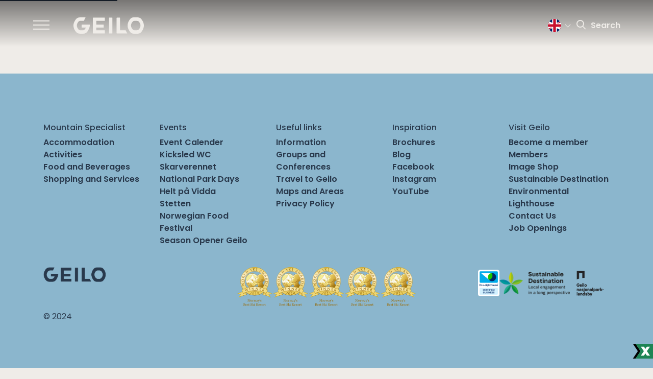

--- FILE ---
content_type: text/html; charset=UTF-8
request_url: https://www.geilo.com/en/tour/ustaoset-tuva-verpestoelan_801565768
body_size: 11881
content:
<!DOCTYPE html>
<html lang="en" dir="ltr" prefix="og: https://ogp.me/ns#">
<head>
    
    <meta charset="utf-8" />
<link rel="canonical" href="https://www.geilo.com/en/tour/ustaoset-tuva-verpestoelan_801565768" />
<meta property="og:site_name" content="Geilo" />
<meta property="og:type" content="Website" />
<meta property="og:url" content="https://www.geilo.com/en/tour/ustaoset-tuva-verpestoelan_801565768" />
<meta property="og:image" content="" />
<meta name="MobileOptimized" content="width" />
<meta name="HandheldFriendly" content="true" />
<meta name="viewport" content="width=device-width, initial-scale=1.0" />
<link rel="alternate" hreflang="en" href="https://www.geilo.com/en/tour/ustaoset-tuva-verpestoelan_801565768" />
<link rel="alternate" hreflang="nb" href="https://www.geilo.com/nb/tour/ustaoset-tuva-verpestoelen_801565768" />
<link rel="icon" href="/sites/cb_geilodev/files/Geilo%20Favicon%20Blue_0.png" type="image/png" />
<script src="/sites/cb_geilodev/files/google_tag/primary/google_tag.script.js?t94a0e" defer></script>

    <title>| Geilo</title>
    <meta name="viewport" content="width=device-width, initial-scale=1, shrink-to-fit=no">

    <link rel="stylesheet" media="all" href="https://cdn.jsdelivr.net/npm/swiper@11.2.10/swiper-bundle.min.css" />
<link rel="stylesheet" media="all" href="//www.geilo.com/modules/custom/common/youtube_background/css/youtube_background.css?t94a0e" />
<link rel="stylesheet" media="all" href="https://unpkg.com/aos@2.3.4/dist/aos.css" />
<link rel="stylesheet" media="all" href="//www.geilo.com/sites/cb_geilodev/files/cbis_event_calendar_style/config_variables.css?t94a0e" />
<link rel="stylesheet" media="all" href="//www.geilo.com/modules/contrib/ckeditor5_plugin_pack/modules/ckeditor5_plugin_pack_indent_block/css/indent-block.css?t94a0e" />
<link rel="stylesheet" media="all" href="//www.geilo.com/themes/custom/citybreakweb/cb_geilo/styles/css/accordion_frontend.css?t94a0e" />
<link rel="stylesheet" media="all" href="//www.geilo.com/modules/custom/common/wx_alternations/css/node.css?t94a0e" />
<link rel="stylesheet" media="all" href="//www.geilo.com/themes/custom/citybreakweb/cb_geilo/styles/css/app.css?t94a0e" />
<link rel="stylesheet" media="all" href="//www.geilo.com/themes/custom/citybreakweb/cb_geilo/styles/css/outdoor_active.css?t94a0e" />
<link rel="stylesheet" media="all" href="//use.typekit.net/xvh6bur.css" />
<link rel="stylesheet" media="all" href="//fonts.googleapis.com/css?family=Poppins:300,400,500,600,700,900&amp;display=swap" />

    <script src="https://api-oa.com/jscr/oa_head.js?proj=api-geilo&amp;key=SIDZQHT4-EMWGKNST-4OSSE9SP&amp;lang=en"></script>
<script src="https://kit.fontawesome.com/f43f0e1caf.js" defer crossorigin="anonymous"></script>

              <style>
          img {
max-width: 100%;
}
a.btn.widget-tab img {
position: relative;
transition: all .2s;
top: 0;
}
a.btn.widget-tab:hover img {
transform: scale(1.05);
top: -3px;
}

body.scroll-down header {
opacity: 0;
transition: opacity ease-out .3s;
}
body.scroll-up header {
position: fixed;
opacity: 1;
transition: opacity ease-in .3s;
}

@media screen and (max-width: 768px) {
    body.scroll-down header {
    opacity: 1;
    }
    body.scroll-up header {
    position: fixed;
    transition: all ease-in .3s;
    }
    body.scroll-down header .region-header {
    opacity: 0;
    transition: opacity ease-out .3s;
    }
    body.scroll-up header .region-header {
    opacity: 1;
    transition: opacity ease-in .3s;
    }
}

.oax .oax_head_bar {
background: #fff0 !important;
}
/* Increase of menu z-index due to outdoor active having a z-index of 499 */
body.menu-open .full-menu {
z-index: 500;
}
        </style>
                  
</head>
<body class="user-role-anonymous path-node page-node-type-landing-page landing-page">
  
  <noscript>
    For full functionality of this site it is necessary to enable JavaScript. Here are the <a href="https://www.enable-javascript.com/"> instructions how to enable JavaScript in your web browser</a>  </noscript>
      <nav aria-label="Skip to main content">
      <a href="#main-content" class="skip-link">Skip to main content</a>
    </nav>
    <noscript><iframe src="https://sst.geilo.com/ns.html?id=GTM-WJPKKWF" height="0" width="0" style="display:none;visibility:hidden"></iframe></noscript>
    <div class="dialog-off-canvas-main-canvas" data-off-canvas-main-canvas>
    

<div class="layout-container">

  <header>
    
    <div class="container-fluid">
      <div class="row no-gutters">
        <div class="col align-self-center hamburger-col text-right text-md-left d-none d-md-block">
          <button class="menu-button-wrapper navbar-toggler collapsed" type="button"
                  aria-label="Open the menu" data-toggle="collapse" data-target="#navbarToggle"
                  aria-controls="navbarToggle" aria-expanded="false">
            <span class="bar bar1"></span>
            <span class="bar bar2"></span>
            <span class="bar bar3"></span>
          </button>
        </div>

        <div class="d-none d-md-block header-col">
            <div class="region-header">
    <div id="block-cb-geilo-branding" data-block-plugin-id="system_branding_block">
  
    
        <a class="navbar-brand" href="/en" title="Home" rel="home">
      <!-- <img src="/sites/cb_geilodev/files/GEILO%20-%20Cream.png" alt="Home"/> -->
      <svg id="logo-svg" xmlns="http://www.w3.org/2000/svg" viewBox="0 0 724.35 167.28">
        <defs>
          <style>
            .cls-1 {
              fill: #29394c;
            }</style>
        </defs>
        <g id="Layer_2" data-name="Layer 2">
          <g id="Lager_1" data-name="Lager 1">
            <rect class="cls-1" x="365.55" y="2.8" width="34.9" height="161.77" rx="3"/>
            <path class="cls-1"
                  d="M320,2.8H202.87a3,3,0,0,0-3,3V161.57a3,3,0,0,0,3,3H320a3,3,0,0,0,3-3V135.33a3,3,0,0,0-3-3H236.76a2,2,0,0,1-2-2V106.57a2,2,0,0,1,2-2h71.79a3,3,0,0,0,3-3V78a3,3,0,0,0-3-3H236.76a2,2,0,0,1-2-2V37.05a2,2,0,0,1,2-2H320a3,3,0,0,0,3-3V5.8A3,3,0,0,0,320,2.8Z"/>
            <path class="cls-1"
                  d="M536.41,132.33H481.85a3,3,0,0,1-3-3V5.8a3,3,0,0,0-3-3H447a3,3,0,0,0-3,3V161.57a3,3,0,0,0,3,3H551.81c.55,0,1.25-.51.88-1.2l-15.13-30C537.25,132.73,537,132.33,536.41,132.33Z"/>
            <path class="cls-1"
                  d="M704.19,26.19c-.66-.88-1.26-1.81-1.85-2.75A50,50,0,0,0,660,0H621.25a50,50,0,0,0-42.38,23.45c-.59.93-1.19,1.85-1.84,2.74-4,5.4-20,28.78-20,57.37,0,27.75,16,51.76,20,57.32.66.93,1.27,1.89,1.88,2.85a50,50,0,0,0,42.34,23.38H660A50,50,0,0,0,702.14,144c.86-1.34,1.77-2.65,2.71-3.94,4.87-6.7,19.5-29.1,19.5-56.48C724.35,55.11,708.22,31.62,704.19,26.19ZM652.1,132.38H629.52a29.19,29.19,0,0,1-25.27-14.58L597,105.22h0c-3-6.07-5-14.13-5-24.2a43.31,43.31,0,0,1,4.36-17.82h0l7.9-13.68a29.18,29.18,0,0,1,25.27-14.59H652.1a29.16,29.16,0,0,1,25.26,14.59l7.91,13.68h0A43.32,43.32,0,0,1,689.62,81c0,10.07-2,18.13-5,24.2h0l-7.26,12.58A29.17,29.17,0,0,1,652.1,132.38Z"/>
            <path class="cls-1"
                  d="M168.06,76.39a1.49,1.49,0,0,0-.58-1.18,1.47,1.47,0,0,0-.92-.32H87.17a3,3,0,0,0-3,3v23.59a3,3,0,0,0,3,3h38.46c1.83,0-1,5.27-4.5,11.53-7.95,14.25-16.66,16.37-28.37,16.37H72.12c-11,0-20.7-6.87-26.18-16.37l-2.61-4.51-3-5.27a50,50,0,0,1,.1-45.34l.8-1.39.1-.17,4.65-8A32.74,32.74,0,0,1,74.31,34.9H92.76c.57,0,1.12,0,1.68,0s.86,0,1.29,0h11.12a1,1,0,0,0,.8-.43L122.12,4.83h0l1.55-3.19c.41-.83,0-1.61-.8-1.61H101.23c-.62,0-1.25,0-1.87,0H67.71a56.15,56.15,0,0,0-48,27.07c-.36.6-.73,1.18-1.14,1.76C15.43,33.24,0,56.46,0,82.63c0,26.78,12.6,47.28,17.32,54,1.15,1.63,2.26,3.29,3.35,5a56.15,56.15,0,0,0,47,25.49H81.29c1.83.11,3.66.17,5.51.17,1.44,0,2.9-.07,4.35-.17h8.21A56.14,56.14,0,0,0,148,139l3.37-5.83h0l6.12-12.34a76.51,76.51,0,0,0,5.69-14.24C170.22,85.08,168.06,76.39,168.06,76.39Z"/>
          </g>
        </g>
      </svg>
    </a>
      
</div>


<div class="language-switcher-language-url block block-language block-language-blocklanguage-interface menu-language" id="block-cb-geilo-sprakliste" role="navigation" data-block-plugin-id="language_block:language_interface">
  
  <div class="dropdown">
    <button
      aria-expanded="false"
      aria-haspopup="true"
      class="menu-language-trigger dropdown-toggle"
      data-toggle="dropdown"
      id="dropdownLanguageButton"
      type="button"
    >
      			<img
			src="/themes/custom/citybreakweb/cb_geilo/styles/images/flags/flag-icon-en.svg" class="dropdown-language-icon en" alt="Language icon">
      <span class="sr-only">Change language</span>
    </button>
    <div class="menu-language-panel dropdown-menu dropdown-menu-right" aria-labelledby="dropdownLanguageButton">

              <ul class="links menu-language-list list-unstyled m-0"><li hreflang="en" data-drupal-link-system-path="node/4047" class="is-active" aria-current="page"><span class="menu-language-icon" aria-hidden="true">
						<img src="/themes/custom/citybreakweb/cb_geilo/styles/images/flags/flag-icon-en.svg" class="flag-icon-en" alt="Flag: Engelsk" width="24" height="24">
					</span>
					<span class="menu-language-text">
						<a href="/en/tour/ustaoset-tuva-verpestoelan_801565768" class="language-link is-active" hreflang="en" data-drupal-link-system-path="node/4047" aria-current="page">Engelsk</a>
					</span></li><li hreflang="nb" data-drupal-link-system-path="node/4047"><span class="menu-language-icon" aria-hidden="true">
						<img src="/themes/custom/citybreakweb/cb_geilo/styles/images/flags/flag-icon-nb.svg" class="flag-icon-nb" alt="Flag: Norsk" width="24" height="24">
					</span>
					<span class="menu-language-text">
						<a href="/nb/tour/ustaoset-tuva-verpestoelen_801565768" class="language-link" hreflang="nb" data-drupal-link-system-path="node/4047">Norsk</a>
					</span></li></ul>
          </div>
  </div>
  
</div>
<div id="block-cb-geilo-visitsearch" data-block-plugin-id="search_block">
  
    
        <div class="wrapper-search searchLink">
    <a href="/en/search/results"><i class="fa-regular fa-search" aria-hidden="true"></i><span>Search</span></a>
  </div>

  </div>

  </div>

        </div>

        <div class="d-md-none mobile-header-col">
            <div class="region-mobileheader">
    <div id="block-cb-geilo-visitsearch-2" data-block-plugin-id="search_block">
  
    
        <div class="wrapper-search searchLink">
    <a href="/en/search/results"><i class="fa-regular fa-search" aria-hidden="true"></i><span>Search</span></a>
  </div>

  </div>
<div id="block-cb-geilo-branding-2" data-block-plugin-id="system_branding_block">
  
    
        <a class="navbar-brand" href="/en" title="Home" rel="home">
      <!-- <img src="/sites/cb_geilodev/files/GEILO%20-%20Cream.png" alt="Home"/> -->
      <svg id="logo-svg" xmlns="http://www.w3.org/2000/svg" viewBox="0 0 724.35 167.28">
        <defs>
          <style>
            .cls-1 {
              fill: #29394c;
            }</style>
        </defs>
        <g id="Layer_2" data-name="Layer 2">
          <g id="Lager_1" data-name="Lager 1">
            <rect class="cls-1" x="365.55" y="2.8" width="34.9" height="161.77" rx="3"/>
            <path class="cls-1"
                  d="M320,2.8H202.87a3,3,0,0,0-3,3V161.57a3,3,0,0,0,3,3H320a3,3,0,0,0,3-3V135.33a3,3,0,0,0-3-3H236.76a2,2,0,0,1-2-2V106.57a2,2,0,0,1,2-2h71.79a3,3,0,0,0,3-3V78a3,3,0,0,0-3-3H236.76a2,2,0,0,1-2-2V37.05a2,2,0,0,1,2-2H320a3,3,0,0,0,3-3V5.8A3,3,0,0,0,320,2.8Z"/>
            <path class="cls-1"
                  d="M536.41,132.33H481.85a3,3,0,0,1-3-3V5.8a3,3,0,0,0-3-3H447a3,3,0,0,0-3,3V161.57a3,3,0,0,0,3,3H551.81c.55,0,1.25-.51.88-1.2l-15.13-30C537.25,132.73,537,132.33,536.41,132.33Z"/>
            <path class="cls-1"
                  d="M704.19,26.19c-.66-.88-1.26-1.81-1.85-2.75A50,50,0,0,0,660,0H621.25a50,50,0,0,0-42.38,23.45c-.59.93-1.19,1.85-1.84,2.74-4,5.4-20,28.78-20,57.37,0,27.75,16,51.76,20,57.32.66.93,1.27,1.89,1.88,2.85a50,50,0,0,0,42.34,23.38H660A50,50,0,0,0,702.14,144c.86-1.34,1.77-2.65,2.71-3.94,4.87-6.7,19.5-29.1,19.5-56.48C724.35,55.11,708.22,31.62,704.19,26.19ZM652.1,132.38H629.52a29.19,29.19,0,0,1-25.27-14.58L597,105.22h0c-3-6.07-5-14.13-5-24.2a43.31,43.31,0,0,1,4.36-17.82h0l7.9-13.68a29.18,29.18,0,0,1,25.27-14.59H652.1a29.16,29.16,0,0,1,25.26,14.59l7.91,13.68h0A43.32,43.32,0,0,1,689.62,81c0,10.07-2,18.13-5,24.2h0l-7.26,12.58A29.17,29.17,0,0,1,652.1,132.38Z"/>
            <path class="cls-1"
                  d="M168.06,76.39a1.49,1.49,0,0,0-.58-1.18,1.47,1.47,0,0,0-.92-.32H87.17a3,3,0,0,0-3,3v23.59a3,3,0,0,0,3,3h38.46c1.83,0-1,5.27-4.5,11.53-7.95,14.25-16.66,16.37-28.37,16.37H72.12c-11,0-20.7-6.87-26.18-16.37l-2.61-4.51-3-5.27a50,50,0,0,1,.1-45.34l.8-1.39.1-.17,4.65-8A32.74,32.74,0,0,1,74.31,34.9H92.76c.57,0,1.12,0,1.68,0s.86,0,1.29,0h11.12a1,1,0,0,0,.8-.43L122.12,4.83h0l1.55-3.19c.41-.83,0-1.61-.8-1.61H101.23c-.62,0-1.25,0-1.87,0H67.71a56.15,56.15,0,0,0-48,27.07c-.36.6-.73,1.18-1.14,1.76C15.43,33.24,0,56.46,0,82.63c0,26.78,12.6,47.28,17.32,54,1.15,1.63,2.26,3.29,3.35,5a56.15,56.15,0,0,0,47,25.49H81.29c1.83.11,3.66.17,5.51.17,1.44,0,2.9-.07,4.35-.17h8.21A56.14,56.14,0,0,0,148,139l3.37-5.83h0l6.12-12.34a76.51,76.51,0,0,0,5.69-14.24C170.22,85.08,168.06,76.39,168.06,76.39Z"/>
          </g>
        </g>
      </svg>
    </a>
      
</div>

  </div>

        </div>



        <div class="align-self-center ms-auto widget-col">
          
        </div>

        <div class="col align-self-center hamburger-col text-right text-md-left d-md-none">
          <button class="menu-button-wrapper navbar-toggler collapsed" type="button"
                  aria-label="Open the menu" data-toggle="collapse" data-target="#navbarToggle"
                  aria-controls="navbarToggle" aria-expanded="false">
            <span class="bar bar1"></span>
            <span class="bar bar2"></span>
            <span class="bar bar3"></span>
          </button>
        </div>
      </div>
    </div>
  </header>

  <div class="full-menu" id="navbarToggle">
    <button class="menu-button-wrapper navbar-toggler collapsed" type="button"
            aria-label="Open the menu" data-toggle="collapse" data-target="#navbarToggle"
            aria-controls="navbarToggle" aria-expanded="false">
      <span class="bar bar1"></span>
      <span class="bar bar2"></span>
      <span class="bar bar3"></span>
    </button>

      <div class="region-menu">
    

<div class="language-switcher-language-url block block-language block-language-blocklanguage-interface menu-language" id="block-cb-geilo-language-switcher" role="navigation" data-block-plugin-id="language_block:language_interface">
  
  <div class="dropdown">
    <button
      aria-expanded="false"
      aria-haspopup="true"
      class="menu-language-trigger dropdown-toggle"
      data-toggle="dropdown"
      id="dropdownLanguageButton"
      type="button"
    >
      			<img
			src="/themes/custom/citybreakweb/cb_geilo/styles/images/flags/flag-icon-en.svg" class="dropdown-language-icon en" alt="Language icon">
      <span class="sr-only">Change language</span>
    </button>
    <div class="menu-language-panel dropdown-menu dropdown-menu-right" aria-labelledby="dropdownLanguageButton">

              <ul class="links menu-language-list list-unstyled m-0"><li hreflang="en" data-drupal-link-system-path="node/4047" class="is-active" aria-current="page"><span class="menu-language-icon" aria-hidden="true">
						<img src="/themes/custom/citybreakweb/cb_geilo/styles/images/flags/flag-icon-en.svg" class="flag-icon-en" alt="Flag: Engelsk" width="24" height="24">
					</span>
					<span class="menu-language-text">
						<a href="/en/tour/ustaoset-tuva-verpestoelan_801565768" class="language-link is-active" hreflang="en" data-drupal-link-system-path="node/4047" aria-current="page">Engelsk</a>
					</span></li><li hreflang="nb" data-drupal-link-system-path="node/4047"><span class="menu-language-icon" aria-hidden="true">
						<img src="/themes/custom/citybreakweb/cb_geilo/styles/images/flags/flag-icon-nb.svg" class="flag-icon-nb" alt="Flag: Norsk" width="24" height="24">
					</span>
					<span class="menu-language-text">
						<a href="/nb/tour/ustaoset-tuva-verpestoelen_801565768" class="language-link" hreflang="nb" data-drupal-link-system-path="node/4047">Norsk</a>
					</span></li></ul>
          </div>
  </div>
  
</div>
<nav role="navigation" aria-labelledby="block-cb-geilo-main-menu-menu" id="block-cb-geilo-main-menu" data-block-plugin-id="system_menu_block:main">
            
  <div class="sr-only" id="block-cb-geilo-main-menu-menu">Main navigation</div>
  

                            <ul class="navbar-nav">
      
      
              
        
        <li class="nav-item menu-item--expanded first-level">

                      <button class="btn nav-link first-l-btn parent  rounded-0 " role="button"
                    data-target="#menu-collapse-0-1"
                    aria-expanded="false"
                    aria-controls="menu-collapse-0-1">
              <span>Activities</span>
              <i class="menu-panel-trigger-icon menu-panel-trigger-next-icon fa-solid fa-arrow-right" aria-hidden="true"></i>
            </button>

            <div class="sub-menu                                  "
                id="menu-collapse-0-1">

              <div class="sub-menu-wrapper row no-gutters">
                                    <ul class="navbar-nav below col">
      
      
              
        
        <li class="nav-item menu-item--expanded second-level">

          
            <button class="btn nav-link parent second-l-btn  rounded-0 " role="button"
                    data-target="#menu-collapse-1-1-281034970"
                    aria-expanded="false"
                    aria-controls="menu-collapse-1-1-281034970">
              <span>Winter</span>
              <i class="menu-panel-trigger-icon menu-panel-trigger-next-icon fa-solid fa-arrow-right" aria-hidden="true"></i>
            </button>

            <div class="sub-sub-menu
                                  "
                id="menu-collapse-1-1-281034970">

              <div class="sub-menu-wrapper row no-gutters">
                                    <ul class="navbar-nav below col">
      
      
              
        
        <li class="nav-item menu-item--expanded">

                      <a href="/en/skiing-in-geilo" class="nav-link parent" data-drupal-link-system-path="node/3888">Skiing</a>
                                <ul class="navbar-nav below col">
      
      
              
        
        <li class="nav-item">

                      <a href="/en/cross-country-skiing-in-geilo/courses-and-ski-rental" class="nav-link" data-drupal-link-system-path="node/3917">Courses and ski rental</a>

          
        </li>
              
        
        <li class="nav-item">

                      <a href="/en/skiing-in-geilo/ski-bus" class="nav-link" data-drupal-link-system-path="node/1000">Ski shuttle bus</a>

          
        </li>
              
        
        <li class="nav-item">

                      <a href="/en/skiing-in-geilo/skiing-for-kids" title="Skiing for kids" class="nav-link" data-drupal-link-system-path="node/1936">Ski for kids</a>

          
        </li>
              
        
        <li class="nav-item">

                      <a href="/en/skiing-in-geilo" title="Skiing in Geilo" class="nav-link" data-drupal-link-system-path="node/3888">Skiing in Geilo</a>

          
        </li>
              
        
        <li class="nav-item">

                      <a href="/en/skiing-in-geilo/food-and-beverages-in-ski-resort" class="nav-link" data-drupal-link-system-path="node/1445">Food in the ski centre</a>

          
        </li>
              
        
        <li class="nav-item">

                      <a href="/en/skiing-in-geilo/ski-schools" title="Skiskole" class="nav-link" data-drupal-link-system-path="node/3817">Ski school</a>

          
        </li>
              
        
        <li class="nav-item">

                      <a href="/en/skiing-in-geilo/ski-rental" title="Skiutleie" class="nav-link" data-drupal-link-system-path="node/1288">Ski rental</a>

          
        </li>
              
        
        <li class="nav-item">

                      <a href="/en/ski-snowboard-and-cross-country/ski-touring" class="nav-link" data-drupal-link-system-path="node/2098">Ski touring</a>

          
        </li>
          </ul>
  

          
        </li>
              
        
        <li class="nav-item menu-item--expanded">

                      <a href="/en/cross-country-skiing-in-geilo" title="Cross-country skiing in Geilo" class="nav-link parent" data-drupal-link-system-path="node/3920">Cross-country skiing</a>
                                <ul class="navbar-nav below col">
      
      
              
        
        <li class="nav-item">

                      <a href="/en/cross-country-skiing-in-geilo/food-service-and-accommodations-in-winter" class="nav-link" data-drupal-link-system-path="node/3906">Food service cabins in winter</a>

          
        </li>
              
        
        <li class="nav-item">

                      <a href="/en/cross-country-skiing-in-geilo/cross-country-tracks" title="Cross-country tracks" class="nav-link" data-drupal-link-system-path="node/3921">Cross-country tracks</a>

          
        </li>
          </ul>
  

          
        </li>
              
        
        <li class="nav-item">

                      <a href="https://www.geilo.com/en/activities/winter-activities/tobogganing" class="nav-link">Tobogganing</a>

          
        </li>
              
        
        <li class="nav-item">

                      <a href="https://www.geilo.com/nb/guidet-turer-pa-vinteren" class="nav-link">Guided tours at winter</a>

          
        </li>
              
        
        <li class="nav-item">

                      <a href="https://www.geilo.com/nb/vinteraktiviteter/isbading-og-sauna" class="nav-link">Ice bathing and sauna</a>

          
        </li>
              
        
        <li class="nav-item">

                      <a href="https://www.geilo.com/nb/aktiviteter/hundekjoring" class="nav-link">Dog sledding</a>

          
        </li>
              
        
        <li class="nav-item">

                      <a href="/en/activities-for-kids" class="nav-link" data-drupal-link-system-path="node/4032">Activities for kids</a>

          
        </li>
              
        
        <li class="nav-item">

                      <a href="/en/activities/spa-and-wellness" class="nav-link" data-drupal-link-system-path="node/3795">Spa and wellness</a>

          
        </li>
          </ul>
  
              </div>
            </div>

          
        </li>
              
        
        <li class="nav-item menu-item--expanded second-level">

          
            <button class="btn nav-link parent second-l-btn  rounded-0 " role="button"
                    data-target="#menu-collapse-1-2-1016492567"
                    aria-expanded="false"
                    aria-controls="menu-collapse-1-2-1016492567">
              <span>Summer activities</span>
              <i class="menu-panel-trigger-icon menu-panel-trigger-next-icon fa-solid fa-arrow-right" aria-hidden="true"></i>
            </button>

            <div class="sub-sub-menu
                                  "
                id="menu-collapse-1-2-1016492567">

              <div class="sub-menu-wrapper row no-gutters">
                                    <ul class="navbar-nav below col">
      
      
              
        
        <li class="nav-item">

                      <a href="/en/hiking" title="Hiking in Geilo" class="nav-link" data-drupal-link-system-path="node/1142">Hiking in Geilo</a>

          
        </li>
              
        
        <li class="nav-item">

                      <a href="/en/hiking/hiking-suggestions" title="Hiking trips" class="nav-link" data-drupal-link-system-path="node/2163">Hiking suggestions</a>

          
        </li>
              
        
        <li class="nav-item">

                      <a href="/en/hiking/national-parks" title="The National Parks in Geilo" class="nav-link" data-drupal-link-system-path="node/1007">The National Parks</a>

          
        </li>
              
        
        <li class="nav-item">

                      <a href="/en/hiking/food-service-and-accommodations-in-summer" class="nav-link" title="Mountain eateries" data-drupal-link-system-path="node/3935">Food service cabins in summer</a>

          
        </li>
              
        
        <li class="nav-item">

                      <a href="/en/hiking/from-cabin-to-cabin" class="nav-link" data-drupal-link-system-path="node/4496">Cabin to cabin</a>

          
        </li>
              
        
        <li class="nav-item">

                      <a href="/en/tourist-information/maps-and-areas" title="Maps and areas" class="nav-link" data-drupal-link-system-path="node/996">Maps and areas</a>

          
        </li>
              
        
        <li class="nav-item menu-item--expanded">

                      <a href="/en/biking-in-geilo" title="Biking in Geilo" class="nav-link parent" data-drupal-link-system-path="node/1027">Biking in Geilo</a>
                                <ul class="navbar-nav below col">
      
      
              
        
        <li class="nav-item">

                      <a href="/en/tour-suggestions-bike" class="nav-link" data-drupal-link-system-path="node/6744">Bike tour suggestions</a>

          
        </li>
              
        
        <li class="nav-item">

                      <a href="/en/biking-in-geilo/bicycling-courses-and-guiding" class="nav-link" data-drupal-link-system-path="node/4540">Cycling courses and guided bike tours</a>

          
        </li>
              
        
        <li class="nav-item">

                      <a href="/en/biking-in-geilo/bike-rental-in-geilo" title="Bike rental" class="nav-link" data-drupal-link-system-path="node/4152">Bike rental</a>

          
        </li>
              
        
        <li class="nav-item">

                      <a href="/en/biking-in-geilo/rallarvegen" title="Rallarvegen" class="nav-link" data-drupal-link-system-path="node/4141">Rallarvegen</a>

          
        </li>
              
        
        <li class="nav-item">

                      <a href="/en/biking-in-geilo/flow-paths" class="nav-link" data-drupal-link-system-path="node/4537">Flow paths</a>

          
        </li>
              
        
        <li class="nav-item">

                      <a href="/en/biking-in-geilo/trail-biking" class="nav-link" data-drupal-link-system-path="node/4539">Trail biking</a>

          
        </li>
              
        
        <li class="nav-item">

                      <a href="/en/biking/biking-in-hallingdal" title="Biking in Hallingdal" class="nav-link" data-drupal-link-system-path="node/1080">Biking in Hallingdal</a>

          
        </li>
          </ul>
  

          
        </li>
              
        
        <li class="nav-item">

                      <a href="/en/guided-tours-geilo" class="nav-link" data-drupal-link-system-path="node/1072">Guided tours</a>

          
        </li>
              
        
        <li class="nav-item">

                      <a href="https://www.geilo.com/nb/aktiviteter/sommeraktiviteter/rafting" class="nav-link">Rafting</a>

          
        </li>
              
        
        <li class="nav-item">

                      <a href="https://www.geilo.com/en/activities/summer-activities/geilo-summer-park" class="nav-link">Zipline/climbing park</a>

          
        </li>
              
        
        <li class="nav-item">

                      <a href="/en/activities/attractions-in-geilo" title="Attractions" class="nav-link" data-drupal-link-system-path="node/1247">Attractions</a>

          
        </li>
              
        
        <li class="nav-item">

                      <a href="/en/activities/indoor" title="Indoor activities" class="nav-link" data-drupal-link-system-path="node/1125">Indoor activities</a>

          
        </li>
          </ul>
  
              </div>
            </div>

          
        </li>
              
        
        <li class="nav-item menu-item--expanded second-level">

          
            <button class="btn nav-link parent second-l-btn  rounded-0 " role="button"
                    data-target="#menu-collapse-1-3-1499501065"
                    aria-expanded="false"
                    aria-controls="menu-collapse-1-3-1499501065">
              <span>Autumn</span>
              <i class="menu-panel-trigger-icon menu-panel-trigger-next-icon fa-solid fa-arrow-right" aria-hidden="true"></i>
            </button>

            <div class="sub-sub-menu
                                  "
                id="menu-collapse-1-3-1499501065">

              <div class="sub-menu-wrapper row no-gutters">
                                    <ul class="navbar-nav below col">
      
      
              
        
        <li class="nav-item">

                      <a href="/en/activities/autumn-activities" class="nav-link" data-drupal-link-system-path="node/4874">Autumn activities</a>

          
        </li>
              
        
        <li class="nav-item">

                      <a href="https://www.geilo.com/en/autumn-at-geilo/autumn-holiday" class="nav-link">Autumn holiday at Geilo</a>

          
        </li>
              
        
        <li class="nav-item">

                      <a href="https://www.geilo.com/en/hiking/food-service-and-accommodations-in-summer" class="nav-link">Serving cabins</a>

          
        </li>
              
        
        <li class="nav-item">

                      <a href="https://www.geilo.com/en/activities/summer-activities/saunas-and-bathing" class="nav-link">Saunas and swimming</a>

          
        </li>
              
        
        <li class="nav-item">

                      <a href="https://www.geilo.com/en/dog-sledding-bare-ground-langedrag-nature-park" class="nav-link">Dogsledding on bare ground</a>

          
        </li>
              
        
        <li class="nav-item">

                      <a href="/en/activities/fishing" title="Fishing" class="nav-link" data-drupal-link-system-path="node/1054">Fishing</a>

          
        </li>
              
        
        <li class="nav-item">

                      <a href="https://www.geilo.com/en/activities/summer-activities/horse-back-riding" class="nav-link">Horseback riding</a>

          
        </li>
          </ul>
  
              </div>
            </div>

          
        </li>
          </ul>
  

                              </div>
            </div>

          
        </li>
              
        
        <li class="nav-item menu-item--expanded first-level">

                      <button class="btn nav-link first-l-btn parent  rounded-0 " role="button"
                    data-target="#menu-collapse-0-2"
                    aria-expanded="false"
                    aria-controls="menu-collapse-0-2">
              <span>Accommodation</span>
              <i class="menu-panel-trigger-icon menu-panel-trigger-next-icon fa-solid fa-arrow-right" aria-hidden="true"></i>
            </button>

            <div class="sub-menu                                  "
                id="menu-collapse-0-2">

              <div class="sub-menu-wrapper row no-gutters">
                                    <ul class="navbar-nav below col">
      
      
              
        
        <li class="nav-item second-level">

                      <a href="/en/accommodation" title="Accommodations in and around Geilo" class="nav-link" data-drupal-link-system-path="node/1019">Accommodations</a>

          
        </li>
              
        
        <li class="nav-item second-level">

                      <a href="/en/accommodation/hotel" class="nav-link" data-drupal-link-system-path="node/991">Hotel</a>

          
        </li>
              
        
        <li class="nav-item second-level">

                      <a href="/en/accommodation/cabin" class="nav-link" data-drupal-link-system-path="node/992">Cabin</a>

          
        </li>
              
        
        <li class="nav-item second-level">

                      <a href="/en/accommodation/apartments" class="nav-link" data-drupal-link-system-path="node/993">Apartment</a>

          
        </li>
              
        
        <li class="nav-item second-level">

                      <a href="/en/accommodation/camping" class="nav-link" data-drupal-link-system-path="node/994">Camping</a>

          
        </li>
          </ul>
  

                              </div>
            </div>

          
        </li>
              
        
        <li class="nav-item menu-item--expanded first-level">

                      <button class="btn nav-link first-l-btn parent  rounded-0 " role="button"
                    data-target="#menu-collapse-0-3"
                    aria-expanded="false"
                    aria-controls="menu-collapse-0-3">
              <span>Food and Beverages</span>
              <i class="menu-panel-trigger-icon menu-panel-trigger-next-icon fa-solid fa-arrow-right" aria-hidden="true"></i>
            </button>

            <div class="sub-menu                                  "
                id="menu-collapse-0-3">

              <div class="sub-menu-wrapper row no-gutters">
                                    <ul class="navbar-nav below col">
      
      
              
        
        <li class="nav-item second-level">

                      <a href="https://www.geilo.com/en/tourist-information/food-and-beverages/local-food" class="nav-link">Local food</a>

          
        </li>
              
        
        <li class="nav-item second-level">

                      <a href="https://www.geilo.com/en/tourist-information/food-and-beverages/restaurant" class="nav-link">Restaurants</a>

          
        </li>
              
        
        <li class="nav-item second-level">

                      <a href="https://www.geilo.com/en/tourist-information/food-and-beverages/cafes" class="nav-link">Cafés</a>

          
        </li>
              
        
        <li class="nav-item second-level">

                      <a href="https://www.geilo.com/en/tourist-information/food-and-beverages/bar-and-pub" class="nav-link">Bars and pubs</a>

          
        </li>
              
        
        <li class="nav-item second-level">

                      <a href="https://www.geilo.com/en/food-and-beverages/catering" class="nav-link">Catering</a>

          
        </li>
          </ul>
  

                              </div>
            </div>

          
        </li>
              
        
        <li class="nav-item menu-item--expanded first-level">

                      <button class="btn nav-link first-l-btn parent  rounded-0 " role="button"
                    data-target="#menu-collapse-0-4"
                    aria-expanded="false"
                    aria-controls="menu-collapse-0-4">
              <span>Shopping</span>
              <i class="menu-panel-trigger-icon menu-panel-trigger-next-icon fa-solid fa-arrow-right" aria-hidden="true"></i>
            </button>

            <div class="sub-menu                                  "
                id="menu-collapse-0-4">

              <div class="sub-menu-wrapper row no-gutters">
                                    <ul class="navbar-nav below col">
      
      
              
        
        <li class="nav-item second-level">

                      <a href="/en/shopping-and-services" class="nav-link" data-drupal-link-system-path="node/3989">Shops in Geilo</a>

          
        </li>
              
        
        <li class="nav-item second-level">

                      <a href="/en/shopping-and-services/pharmacy-opticians-and-health-food" class="nav-link" data-drupal-link-system-path="node/3870">Pharmacy and opticians</a>

          
        </li>
              
        
        <li class="nav-item second-level">

                      <a href="/en/shopping-and-services/hardware-stores" class="nav-link" data-drupal-link-system-path="node/3881">Hardware stores</a>

          
        </li>
              
        
        <li class="nav-item second-level">

                      <a href="/en/shopping-and-services/grocery-stores" class="nav-link" data-drupal-link-system-path="node/3875">Grocery store and liquor store</a>

          
        </li>
              
        
        <li class="nav-item second-level">

                      <a href="/en/handel-og-tjenester/eiendom" title="Property" class="nav-link" data-drupal-link-system-path="node/6612">Property</a>

          
        </li>
              
        
        <li class="nav-item second-level">

                      <a href="/en/shopping-and-services/hobby-and-leisure" class="nav-link" data-drupal-link-system-path="node/3872">Hobby and leisure</a>

          
        </li>
              
        
        <li class="nav-item second-level">

                      <a href="/en/shopping-and-services/interior-furniture-and-kitchen" class="nav-link" data-drupal-link-system-path="node/3877">Interior, furniture and kitchen</a>

          
        </li>
              
        
        <li class="nav-item second-level">

                      <a href="/en/shopping-and-services/clothing-stores" class="nav-link" data-drupal-link-system-path="node/3879">Clothing stores</a>

          
        </li>
              
        
        <li class="nav-item second-level">

                      <a href="/en/shopping-and-services/sports-shops" class="nav-link" data-drupal-link-system-path="node/3880">Sports shops</a>

          
        </li>
              
        
        <li class="nav-item second-level">

                      <a href="/en/shopping-and-services/beauty-and-wellness" class="nav-link" data-drupal-link-system-path="node/3873">Beauty and wellness</a>

          
        </li>
          </ul>
  

                              </div>
            </div>

          
        </li>
              
        
        <li class="nav-item menu-item--expanded first-level">

                      <button class="btn nav-link first-l-btn parent  rounded-0 " role="button"
                    data-target="#menu-collapse-0-5"
                    aria-expanded="false"
                    aria-controls="menu-collapse-0-5">
              <span>Events</span>
              <i class="menu-panel-trigger-icon menu-panel-trigger-next-icon fa-solid fa-arrow-right" aria-hidden="true"></i>
            </button>

            <div class="sub-menu                                  "
                id="menu-collapse-0-5">

              <div class="sub-menu-wrapper row no-gutters">
                                    <ul class="navbar-nav below col">
      
      
              
        
        <li class="nav-item second-level">

                      <a href="/en/our-events-geilo" class="nav-link" data-drupal-link-system-path="node/1030">See all events</a>

          
        </li>
              
        
        <li class="nav-item second-level">

                      <a href="/en/event/kicksled-wc" title="Traditional race" class="nav-link" data-drupal-link-system-path="node/5533">Kicksled WC</a>

          
        </li>
              
        
        <li class="nav-item second-level">

                      <a href="/en/event/skarverennet" title="Cross-country skiing event" class="nav-link" data-drupal-link-system-path="node/5532">Skarverennet</a>

          
        </li>
              
        
        <li class="nav-item second-level">

                      <a href="/en/national-park-days" title="Discover Norwegian Traditions" class="nav-link" data-drupal-link-system-path="node/4771">National Park Days</a>

          
        </li>
              
        
        <li class="nav-item second-level">

                      <a href="/en/completely-plateau-festival" title="Music festival" class="nav-link" data-drupal-link-system-path="node/3175">Helt på Vidda (festival)</a>

          
        </li>
              
        
        <li class="nav-item second-level">

                      <a href="/en/stetten" title="Wine Festival " class="nav-link" data-drupal-link-system-path="node/4604">Stetten Wine Festival</a>

          
        </li>
              
        
        <li class="nav-item second-level">

                      <a href="/en/event/norwegian-food-festival" title="Norwegian traditional food" class="nav-link" data-drupal-link-system-path="node/4601">Norwegian Food Festival</a>

          
        </li>
              
        
        <li class="nav-item second-level">

                      <a href="/en/season-opening-geilo" title="Sports event at Geilo" class="nav-link" data-drupal-link-system-path="node/6764">Biathlon Season Opening</a>

          
        </li>
          </ul>
  

                              </div>
            </div>

          
        </li>
              
        
        <li class="nav-item first-level">

                      <a href="https://www.geilo.com/en/cabin-portal-geilo" class="nav-link parent">The cabin portal</a>
          
        </li>
              
        
        <li class="nav-item menu-item--expanded first-level">

                      <button class="btn nav-link first-l-btn parent  rounded-0 " role="button"
                    data-target="#menu-collapse-0-7"
                    aria-expanded="false"
                    aria-controls="menu-collapse-0-7">
              <span>Information</span>
              <i class="menu-panel-trigger-icon menu-panel-trigger-next-icon fa-solid fa-arrow-right" aria-hidden="true"></i>
            </button>

            <div class="sub-menu                                  "
                id="menu-collapse-0-7">

              <div class="sub-menu-wrapper row no-gutters">
                                    <ul class="navbar-nav below col">
      
      
              
        
        <li class="nav-item second-level">

                      <a href="/en/tourist-information" title="Tourist Information" class="nav-link" data-drupal-link-system-path="node/1059">Tourist Information</a>

          
        </li>
              
        
        <li class="nav-item second-level">

                      <a href="/en/tourist-information/first-time-in-geilo" title="About Geilo" class="nav-link" data-drupal-link-system-path="node/1008">About Geilo</a>

          
        </li>
              
        
        <li class="nav-item second-level">

                      <a href="/en/tourist-information/maps-and-areas" title="Maps and Areas" class="nav-link" data-drupal-link-system-path="node/996">Maps and Areas</a>

          
        </li>
              
        
        <li class="nav-item second-level">

                      <a href="/en/tourist-information/universel-design-and-accessibility-in-geilo" title="Universal Design and Accessibility" class="nav-link" data-drupal-link-system-path="node/5493">Universal Design and Accessibility</a>

          
        </li>
              
        
        <li class="nav-item second-level">

                      <a href="/en/transport-geilo-and-surrounding-areas" title="Transport in Geilo" class="nav-link" data-drupal-link-system-path="node/999">Transport</a>

          
        </li>
              
        
        <li class="nav-item second-level">

                      <a href="/en/tourist-information/electric-car-charging-stations-and-parking-in-geilo" title="EV Charging" class="nav-link" data-drupal-link-system-path="node/1049">EV Charging</a>

          
        </li>
              
        
        <li class="nav-item second-level">

                      <a href="/en/tourist-information/maps-and-brochures" title="Brouchures" class="nav-link" data-drupal-link-system-path="node/1050">Maps and Brochures</a>

          
        </li>
              
        
        <li class="nav-item second-level">

                      <a href="https://www.geilo.com/nb/turistinformasjonen" title="Opening Hours" class="nav-link">Opening Hours</a>

          
        </li>
          </ul>
  

                              </div>
            </div>

          
        </li>
          </ul>
  


  </nav>
<nav role="navigation" aria-labelledby="block-cb-geilo-topmenu-menu" id="block-cb-geilo-topmenu" data-block-plugin-id="system_menu_block:top-menu">
            
  <div class="sr-only" id="block-cb-geilo-topmenu-menu">Top Menu</div>
  

                    <ul class="navbar-nav">
  
          
      <li class="nav-item">

                  <a href="/en/our-events-geilo" class="nav-link parent" data-drupal-link-system-path="node/1030">Event Calendar</a>
        
      </li>
          
      <li class="nav-item">

                  <a href="/en/sustainable-destination" class="nav-link parent" data-drupal-link-system-path="node/1099">Sustainable Destination</a>
        
      </li>
          
      <li class="nav-item">

                  <a href="https://www.geilo.com/nb/webkamera-og-v%C3%A6r" class="nav-link parent">Webcam</a>
        
      </li>
          
      <li class="nav-item">

                  <a href="/en/tourist-information/how-to-get-here" title="How to travel to Geilo" class="nav-link parent" data-drupal-link-system-path="node/1006">Travel to Geilo</a>
        
      </li>
      </ul>
    

<style>
  :root {
    --menu-color: #29394c;
    --sub-menu-bg: #c4cfd7;
  }
</style>


  </nav>
<div id="block-favourites" data-block-plugin-id="block_content:768c8afc-4234-465b-8782-9e8cab9496ed">
  
    
      
  <p><a data-entity-substitution="canonical" data-entity-type="node" data-entity-uuid="ca897477-09fc-4047-b032-3dc31757e8bd" href="/en/favorites"><i aria-hidden="true" class="far fa-heart"></i>Favorites</a></p>


  </div>

  </div>

  </div>

  <main id="main-content" role="main">

    <div class="layout-content">
        <div class="region-content">
    <div data-drupal-messages-fallback class="hidden"></div><div id="block-cb-geilo-content" data-block-plugin-id="system_main_block">
  
    
      
<div class="node parent-node landing-page node--type-landing-page landing-page-full">

      
  
  <div id="region-13513"
       class="paragraph--type-region  ">
    
    <div class="pt-6 pb-6  container"  >
      <div
        class="row     ">
                      <div class="paragraph-column col-12 col-md col-lg"  >
                          
  


  <div class="paragraph tour paragraph--type--tour paragraph--view-mode--default">
          <div class="oax-top-cont"></div>
      </div>

    

        </div>


              </div>
    </div>
          <style>
                #region-13513 .paragraph--type--image,
        #region-13513 .node--push-teaser-large .teaser-img,
        #region-13513 .node--landing-page-teaser-large .teaser-img {
          color: #efece8;
        }
      </style>
    
        <style>
      
      
      
      
      
    </style>
  </div>


  
</div>

  </div>

  </div>

    </div>
  </main>


      <footer role="contentinfo">
      <div class="webX-logo">
        <svg version="1.1" xmlns="http://www.w3.org/2000/svg" xmlns:xlink="http://www.w3.org/1999/xlink" x="0px" y="0px"
             width="257.9px" height="65px"
             viewBox="0 0 257.9 65" xml:space="preserve">
                <style type="text/css">
                  .webx1 {
                    fill: #FFFFFF;
                  }

                  .webx2 {
                    fill: #1E8555;
                  }
                </style>
          <g id="text">
            <polygon id="background_white" class="webx1" points="0,65 169.6,65 191.2,32.5 169.6,0 0,0 	"/>
            <path
              d="M13.8,13h11.6L30,33.6L36.3,13h7.9l6.2,20.7L55.2,13h11.6l-9.4,39H46.7l-6.1-20.2L34,52H23.3L13.8,13z"/>
            <path d="M78.1,13h30.8v8.7h-19V28h16.6v8.8H89.9v6.3h18.9V52H78.1V13z"/>
            <path d="M120.3,13h22.3c4.1,0,7.2,0.9,9.4,2.8s3.2,4.5,3.3,8c0,1.7-0.4,3.5-1.1,5c-0.7,1.4-1.8,2.5-3.1,3.4c1.7,0.6,3.1,1.6,4.3,3
		c1,1.6,1.5,3.4,1.4,5.3c0,3.7-1.2,6.5-3.5,8.5s-5.7,3-10,3h-22.8V13H120.3z M139.4,28.5c2.9,0,4.4-1.3,4.4-3.8
		c0.1-1.1-0.3-2.1-1.1-2.9c-1-0.7-2.3-1-3.6-0.9h-7.4v7.6H139.4z M139.9,44c1.3,0.1,2.5-0.3,3.5-1c0.8-0.8,1.3-2,1.1-3.2
		c0.1-1.1-0.4-2.1-1.2-2.8c-1.1-0.7-2.4-1-3.8-0.9h-7.9v8L139.9,44z"/>
          </g>
          <g id="flag">
            <polygon points="191.2,32.5 169.6,65 181.2,65 203.2,32.5 181.2,0 169.6,0 	"/>
            <polygon class="webx2" points="203.2,32.5 181.2,65 257.9,65 257.9,0 181.2,0 	"/>
            <polygon class="webx1" points="231.3,32.5 231.2,32.5 244.4,13 230.9,13 224.5,22.5 218.1,13 204.5,13 217.7,32.5 217.7,32.5
		217.7,32.5 204.5,52 218.1,52 224.5,42.5 230.9,52 244.4,52 231.2,32.5 	"/>
          </g>
</svg>

      </div>
        <div class="region-footer">
    <div id="block-cb-geilo-footercontent" data-block-plugin-id="block_content:f5bb80d5-da3e-41a0-a543-2ac668348bb3">
  
    
      
  
  <div id="region-1155"
       class="paragraph--type-region  ">
    
    <div class="pt-7 pb-4  region-bg-style container"  >
      <div
        class="row     ">
                      <div class="paragraph-column col-12 col-md col-lg"  >
                            <div class="paragraph html-content paragraph--type--html-content" >
          <div class="cms-text-content">
     <h6>Mountain Specialist</h6>
<p><a href="/en/accommodation" data-entity-type="node" data-entity-uuid="7289eea4-9e1d-48fd-a3c1-3e97220bc4f1" data-entity-substitution="canonical" title="Accommodations in and around Geilo">Accommodation</a><br><a href="/en/activities" data-entity-type="node" data-entity-uuid="bc6308ed-faed-486e-b766-783fc39494f6" data-entity-substitution="canonical" title="Activities in Geilo">Activities</a><br><a href="/en/plan-your-stay/food-and-beverages" data-entity-type="node" data-entity-uuid="f83fd196-5b72-47d6-94e3-3748fe995667" data-entity-substitution="canonical" title="Food &amp; Beverages in Geilo">Food and Beverages</a><br><a href="/en/shopping-and-services" data-entity-type="node" data-entity-uuid="1a40a7a6-286b-4c1d-8c10-81a87fd8deff" data-entity-substitution="canonical" title="Shopping and Services">Shopping and Services</a></p>

 </div>

      </div>

    

        </div>

    <div class="paragraph-column col-12 col-md col-lg"  >
                            <div class="paragraph html-content paragraph--type--html-content" >
          <div class="cms-text-content">
     <h6>Events</h6>
<p><a href="/en/our-events-geilo" data-entity-type="node" data-entity-uuid="f577736d-2452-4ef4-a8fc-d3a3e2790f04" data-entity-substitution="canonical" title="Event calendar">Event Calender</a><br><a href="/en/event/kicksled-wc" data-entity-type="node" data-entity-uuid="2861f58b-e92b-4519-ad19-869c541cc820" data-entity-substitution="canonical" title="Kicksled WC">Kicksled WC</a><br><a href="/en/event/skarverennet" data-entity-type="node" data-entity-uuid="199d2924-c3a0-4a58-bd82-94dcf98b71e6" data-entity-substitution="canonical" title="Skarverennet">Skarverennet</a><br><a href="/en/national-park-days" data-entity-type="node" data-entity-uuid="ee8deefc-b98d-44c2-a09d-e1576d44e115" data-entity-substitution="canonical" title="National Park Days">National Park Days</a><br><a href="/en/completely-plateau-festival" data-entity-type="node" data-entity-uuid="4316bc6a-29eb-4b02-91a5-11ce8afa6918" data-entity-substitution="canonical" title="Helt på Vidda">Helt på Vidda</a><br><a href="/en/stetten" data-entity-type="node" data-entity-uuid="b069ccbd-a3ff-433e-8f6a-0bc2d803c762" data-entity-substitution="canonical" title="Stetten - Wine festival at Geilo">Stetten</a><br><a href="/en/event/norwegian-food-festival" data-entity-type="node" data-entity-uuid="c214458a-695f-4ff4-8f06-11f8423bd2c5" data-entity-substitution="canonical" title="Norsk Matglede - Norwegian Food Festival">Norwegian Food Festival</a><br><a href="https://www.geilo.com/en/season-opening-geilo">Season Opener Geilo</a></p>

 </div>

      </div>

    

        </div>

    <div class="paragraph-column col-12 col-md col-lg"  >
                            <div class="paragraph html-content paragraph--type--html-content" >
          <div class="cms-text-content">
     <h6>Useful links</h6>
<p><a href="/en/tourist-information" data-entity-type="node" data-entity-uuid="36971364-9304-4aea-980b-1a09f7c97b04" data-entity-substitution="canonical" title="The Tourist Information about Geilo">Information</a><br><a href="/en/groups-and-conference" data-entity-type="node" data-entity-uuid="70ea673d-09e0-409e-a462-a826c4c53aa5" data-entity-substitution="canonical" title=" Groups and conference">Groups and Conferences</a><br><a href="/en/tourist-information/how-to-get-here" data-entity-type="node" data-entity-uuid="99375764-2e8b-467a-9db4-ff70dd95ddd4" data-entity-substitution="canonical" title="How to travel to Geilo">Travel to Geilo</a><br><a href="/en/tourist-information/maps-and-areas" data-entity-type="node" data-entity-uuid="c3570776-38e9-4632-a2bd-757a50a5d455" data-entity-substitution="canonical" title="Maps and Areas">Maps and Areas</a><br><a href="/en/privacy-policy" data-entity-type="node" data-entity-uuid="1843a5c0-6442-48d1-b5ea-ecd2bbeb3915" data-entity-substitution="canonical" title="Privacy Policy">Privacy Policy</a></p>

 </div>

      </div>

    

        </div>

    <div class="paragraph-column col-12 col-md col-lg"  >
                            <div class="paragraph html-content paragraph--type--html-content" >
          <div class="cms-text-content">
     <h6>Inspiration</h6>
<p><a href="/en/tourist-information/maps-and-brochures" data-entity-type="node" data-entity-uuid="298ede04-11d8-448a-aa16-3926022ff687" data-entity-substitution="canonical" title="Maps and Brochures">Brochures</a><br><a href="/en/blog" data-entity-type="node" data-entity-uuid="84b56c45-3b6a-49e2-a1f1-9ec01d11d915" data-entity-substitution="canonical" title="Blog">Blog</a><br><a href="https://www.facebook.com/VisitGeilo">Facebook</a><br><a href="https://www.instagram.com/visitgeilo/">Instagram</a><br><a href="https://www.youtube.com/channel/UCHBI3nAivyLyEt6ftI0wjjQ" target="_blank">YouTube</a></p>

 </div>

      </div>

    

        </div>

    <div class="paragraph-column col-12 col-md col-lg"  >
                            <div class="paragraph html-content paragraph--type--html-content" >
          <div class="cms-text-content">
     <h6>Visit Geilo</h6>
<p><a href="/en/become-a-member" data-entity-type="node" data-entity-uuid="3fe7a0eb-9b07-4b6e-b294-d8df76f5728c" data-entity-substitution="canonical" title="Become a member">Become a member</a><br><a href="/en/members-of-visitgeilo" data-entity-type="node" data-entity-uuid="8a53da03-40d4-4441-b684-9918a41109b0" data-entity-substitution="canonical" title="Members of VisitGeilo">Members</a><br><a href="https://visitgeilo.imageshop.no//1421683">Image Shop</a><br><a href="/en/sustainable-destination" data-entity-type="node" data-entity-uuid="becdaf07-a9f5-4c5a-a8e0-ca03a0baf795" data-entity-substitution="canonical" title="A Sustainable Destination">Sustainable Destination</a><br><a href="https://www.geilo.com/en/sustainable-destination#environmentallighthouse">Environmental Lighthouse</a><br><a href="/en/tourist-information" data-entity-type="node" data-entity-uuid="36971364-9304-4aea-980b-1a09f7c97b04" data-entity-substitution="canonical" title="The Tourist Information about Geilo">Contact Us</a><br><a href="https://arbeidsplassen.nav.no/stillinger/stilling/96343f21-de8a-49c4-868b-e6f5c086cdbc">Job Openings</a></p>

 </div>

      </div>

    

        </div>


              </div>
    </div>
          <style>
                #region-1155 {
          background-color: #8bb6cd;
        }

                #region-1155 .paragraph--type--image,
        #region-1155 .node--push-teaser-large .teaser-img,
        #region-1155 .node--landing-page-teaser-large .teaser-img {
          color: #8bb6cd;
        }
      </style>
    
          <style>
                :where(#region-1155 *:not(.btn):not(.cbis-product-date-day):not(.cbis-product-date-month)) {
          color: #29394c;
        }

        #region-1155 .btn:hover {
          background: #29394c;
          color: #8bb6cd;
        }

      </style>
        <style>
      
      
      
      
      
    </style>
  </div>

  
  <div id="region-22138"
       class="paragraph--type-region  ">
    
    <div class="pt-3 pb-4  d-none region-bg-style container"  >
      <div
        class="row     ">
                      <div class="paragraph-column col-12 col-md col-lg"  >
                            <div class="paragraph html-content paragraph--type--html-content" >
          <div class="cms-text-content">
     <p>&nbsp;</p>
<p class="text-align-center"><em>Hold deg oppdatert på siste nytt på Geilo ved å melde deg på vårt nyhetsbrev!</em></p>
<p class="text-align-center"><a class="btn btn-cta" href="http://eepurl.com/jtvydk">Meld deg på nyhetsbrev</a></p>

 </div>

      </div>

    

        </div>


              </div>
    </div>
          <style>
                #region-22138 {
          background-color: #8bb6cd;
        }

                #region-22138 .paragraph--type--image,
        #region-22138 .node--push-teaser-large .teaser-img,
        #region-22138 .node--landing-page-teaser-large .teaser-img {
          color: #8bb6cd;
        }
      </style>
    
          <style>
                :where(#region-22138 *:not(.btn):not(.cbis-product-date-day):not(.cbis-product-date-month)) {
          color: #29394c;
        }

        #region-22138 .btn:hover {
          background: #29394c;
          color: #8bb6cd;
        }

      </style>
        <style>
      
      
      
      
      
    </style>
  </div>

  
  <div id="region-4479"
       class="paragraph--type-region  ">
    
    <div class="pb-6  region-bg-style container"  >
      <div
        class="row     ">
                      <div class="paragraph-column text-left col-12 col-md col-lg-4"  >
                            <div class="paragraph html-content paragraph--type--html-content" >
          <div class="cms-text-content">
     <p><img alt="Geilo logo" data-entity-type="file" data-entity-uuid="6ed1cec4-c91d-4386-bb43-b2a6679705ad" height="29" src="/sites/cb_geilodev/files/inline-images/Geilo-web_0.png" width="122" class="align-left" loading="lazy"></p>
<p>&nbsp;</p>
<p>© 2024</p>
<p>&nbsp;</p>

 </div>

      </div>

    

        </div>

    <div class="paragraph-column text-center col-12 col-md col-lg-4"  >
                            <div class="paragraph html-content paragraph--type--html-content" >
          <div class="cms-text-content">
     <p><img alt="ski awards" data-entity-type="file" data-entity-uuid="12912399-56fb-40ee-a3b0-fa49bf54240b" height="131" src="/sites/cb_geilodev/files/inline-images/Norway%27s%20Best%20Ski%20Resort%20Winner%202019-2023.png" width="559" loading="lazy"></p>

 </div>

      </div>

    

        </div>

    <div class="paragraph-column text-right col-12 col-md col-lg-4"  >
                            <div class="paragraph html-content paragraph--type--html-content" >
          <div class="cms-text-content">
     <p><a href="https://eco-lighthouse.org/about/" rel="noopener" target="_blank" title="Eco Lighthouse Norway"><img alt="Miljøfyrtårn" data-entity-type="file" data-entity-uuid="a0d9c3ed-485a-4b95-976a-c29f51477b20" height="31" src="/sites/cb_geilodev/files/inline-images/eco-lighthouse-certified-business-vertikal-RGB.png" width="42" class="align-left" loading="lazy"></a><a href="https://www.geilo.com/en/sustainable-destination"><img alt="Sustainable" data-entity-type="file" data-entity-uuid="09bdaab1-8f87-4b15-9a05-7101327fd649" height="45" src="/sites/cb_geilodev/files/inline-images/Sustainable%20Destination-Local%20engagement%20in%20a%20long%20perspective_Logo_Colour_CMYK.png" width="138" loading="lazy"></a><a href="https://www.miljodirektoratet.no/ansvarsomrader/vernet-natur/nasjonalparkkommuner-og-nasjonalparklandsbyer/" rel="noopener" target="_blank" title="Miljødirektoratet"><img alt="Geilo nasjonalparklandsby" data-entity-type="file" data-entity-uuid="e8946fc9-e821-4110-b52e-cf0a1c5801f6" height="63" src="/sites/cb_geilodev/files/inline-images/Geilo-nasjonalpark.png" width="78" class="align-left" loading="lazy"></a></p>

 </div>

      </div>

    

        </div>


              </div>
    </div>
          <style>
                #region-4479 {
          background-color: #8bb6cd;
        }

                #region-4479 .paragraph--type--image,
        #region-4479 .node--push-teaser-large .teaser-img,
        #region-4479 .node--landing-page-teaser-large .teaser-img {
          color: #8bb6cd;
        }
      </style>
    
          <style>
                :where(#region-4479 *:not(.btn):not(.cbis-product-date-day):not(.cbis-product-date-month)) {
          color: #29394c;
        }

        #region-4479 .btn:hover {
          background: #29394c;
          color: #8bb6cd;
        }

      </style>
        <style>
      
      
      
      
      
    </style>
  </div>

  
  <div id="region-1201"
       class="paragraph--type-region  ">
    
    <div class="pt-3  region-bg-style container"  text-white>
      <div
        class="row     ">
                      <div class="paragraph-column col-12 col-md col-lg-9"  >
                            <div class="paragraph html-content paragraph--type--html-content" >
          <div class="cms-text-content">
     <p><span style="color:#efece8;">Site produced by&nbsp;</span><a href="https://www.visitgroup.com/" target="_blank"><span style="color:#efece8;">Visit Group</span></a><span style="color:#efece8;">&nbsp;with&nbsp;</span><a href="https://www.citybreak.com/" target="_blank"><span style="color:#efece8;">Citybreak™ Information &amp; Reservation System.</span></a></p>

 </div>

      </div>

    

        </div>

    <div class="paragraph-column col col-md col-lg"  >
                            <div class="paragraph html-content paragraph--type--html-content" >
          <div class="cms-text-content">
     <p class="text-align-right"><a href="https://visitwebx.com"><span style="color:#efece8;"><strong>WEBX CMS</strong></span></a></p>

 </div>

      </div>

    

        </div>


              </div>
    </div>
          <style>
                #region-1201 {
          background-color: #29394c;
        }

                #region-1201 .paragraph--type--image,
        #region-1201 .node--push-teaser-large .teaser-img,
        #region-1201 .node--landing-page-teaser-large .teaser-img {
          color: #29394c;
        }
      </style>
    
          <style>
                :where(#region-1201 *:not(.btn):not(.cbis-product-date-day):not(.cbis-product-date-month)) {
          color: #efece8;
        }

        #region-1201 .btn:hover {
          background: #efece8;
          color: #29394c;
        }

      </style>
        <style>
      
      
      
      
      
    </style>
  </div>


  </div>

  </div>

    </footer>
  
</div>
  </div>

  
  <script type="application/json" data-drupal-selector="drupal-settings-json">{"path":{"baseUrl":"\/","pathPrefix":"en\/","currentPath":"node\/4047","currentPathIsAdmin":false,"isFront":false,"currentLanguage":"en","domain":"https:\/\/www.geilo.com"},"pluralDelimiter":"\u0003","suppressDeprecationErrors":true,"ckeditorAccordion":{"accordionStyle":{"collapseAll":1,"keepRowsOpen":null,"animateAccordionOpenAndClose":1,"openTabsWithHash":1,"allowHtmlInTitles":0}},"language":"en","outdooractive":{"tour_id":"801565768"},"cssJsQueryString":"t94a0e","citybreak":{"online3":{"id":"807691682","url":"https:\/\/www.geilo.com\/en\/book","combineWidgetLoaded":false,"combinescript":"https:\/\/www.geilo.com\/en\/book\/combinewidget\/combine","todoWidgetPath":"https:\/\/www.geilo.com\/en\/book\/to-do\/todowidget"},"activityInlineWidget":{"proceedToBasket":1,"enableActivityPromoCode":1,"enableActivityTransportPromoCode":1},"bookingflow":{"token":null},"basket":"basket"},"map":{"google_api_key":"","norkart_api_key":"","maptiler_api_key":"","maptiler_map_json_style":""},"visitsearch":{"settings":{"grouped":false,"grouped_categories":false,"grouped_view_min_results":1,"grouped_view_max_results":25,"mixed_view_max_results":20,"group_sort":["cbis_product","article_page","cbis_product_landing_page","landing_page"],"link_page":false,"input_view_limit_result":0,"translations":{"cbis_product":"cbis_product","landing_page":"landing_page","cbis_product_landing_page":"cbis_product_landing_page","article_page":"article_page"},"search_page_url":"\/en\/search\/results","searchUrl":"\/en\/api\/search"},"sitename":"Geilo"},"favourite":{"favouriteNodeActive":true},"ajax":[],"user":{"uid":0,"permissionsHash":"41c769a43ba7534b6e585b04d460e2fcd442a7bbd8ce7d3985ff0b388a61d2de"}}</script>
<script src="//www.geilo.com/core/assets/vendor/jquery/jquery.min.js?v=3.7.1"></script>
<script src="//www.geilo.com/core/assets/vendor/once/once.min.js?v=1.0.1"></script>
<script src="//www.geilo.com/sites/cb_geilodev/files/languages/en_aMY1JvVFtsJYg6Hmki8tBGrdggHJFFxl2vBnlI-WeVQ.js?t94a0e"></script>
<script src="//www.geilo.com/core/misc/drupalSettingsLoader.js?v=10.5.6"></script>
<script src="//www.geilo.com/core/misc/drupal.js?v=10.5.6"></script>
<script src="//www.geilo.com/core/misc/drupal.init.js?v=10.5.6"></script>
<script src="//www.geilo.com/themes/custom/citybreakweb/cb_geilo/js/outdooractive.script.js?t94a0e"></script>
<script src="//www.geilo.com/core/assets/vendor/js-cookie/js.cookie.min.js?v=3.0.5"></script>
<script src="//www.geilo.com/modules/custom/common/favourite_node_cookie/js/favourites.js?v=10.5.6"></script>
<script src="//www.geilo.com/modules/custom/common/favourite_node_cookie/js/button.js?v=10.5.6"></script>
<script src="https://unpkg.com/aos@2.3.4/dist/aos.js"></script>
<script src="//www.geilo.com/modules/custom/common/wx_vendor_libraries/js/aos.init.js?t94a0e"></script>
<script src="https://cdn.jsdelivr.net/npm/swiper@11.2.10/swiper-bundle.min.js"></script>
<script src="//www.geilo.com/modules/custom/common/wx_vendor_libraries/js/wcag.menu.js?t94a0e"></script>
<script src="//www.geilo.com/themes/custom/citybreakweb/cb_geilo/js/app.js?t94a0e"></script>
<script src="https://cdn.jsdelivr.net/npm/bootstrap@4.6.0/dist/js/bootstrap.bundle.min.js" crossorigin="anonymous" integrity="sha384-Piv4xVNRyMGpqkS2by6br4gNJ7DXjqk09RmUpJ8jgGtD7zP9yug3goQfGII0yAns"></script>
<script src="//www.geilo.com/modules/contrib/ckeditor_accordion/js/accordion.frontend.min.js?t94a0e"></script>
<script src="//www.geilo.com/modules/custom/common/youtube_background/js/video.js?t94a0e"></script>
<script src="//www.geilo.com/modules/custom/common/youtube_background/js/jquery.youtubebackground.js?t94a0e"></script>

      
<script defer src="https://static.cloudflareinsights.com/beacon.min.js/vcd15cbe7772f49c399c6a5babf22c1241717689176015" integrity="sha512-ZpsOmlRQV6y907TI0dKBHq9Md29nnaEIPlkf84rnaERnq6zvWvPUqr2ft8M1aS28oN72PdrCzSjY4U6VaAw1EQ==" data-cf-beacon='{"version":"2024.11.0","token":"534bed8330704f67a936fc7f0fa87ee1","r":1,"server_timing":{"name":{"cfCacheStatus":true,"cfEdge":true,"cfExtPri":true,"cfL4":true,"cfOrigin":true,"cfSpeedBrain":true},"location_startswith":null}}' crossorigin="anonymous"></script>
</body>
</html>


--- FILE ---
content_type: text/css
request_url: https://www.geilo.com/sites/cb_geilodev/files/cbis_event_calendar_style/config_variables.css?t94a0e
body_size: -252
content:
.node--type-cbis-event-calendar  {
          --img-height: 100px !important;
          --img-width: 100px !important;
          --cbis-event-calendar-date-background: #1a2530 !important;
          --cbis-event-calendar-date-color: #ffffff !important;
          --cbis-event-calendar-link-background: #1a2530 !important;
          --cbis-event-calendar-link-color: #ffffff !important;
          --cbis-event-calendar-link-padding: 0.6rem 1rem !important;
      }.node--type-cbis-event-calendar .vc-container {
          --vc-highlight-background: #29394c !important;
          --vc-day-content-color: #ffffff !important;
          --vc-day-content-font-weight: 400 !important;
          --vc-day-content-size: 45px !important;
          --vc-day-content-font-size: 16px !important;
          --vc-day-selected-background-color: #3c543d !important;
          --vc-day-selected-color: #ffffff !important;
          --vc-weekday-color: #1a2530 !important;
          --vc-weekday-font-weight: 400 !important;
          --vc-weekday-font-size: 14px !important;
      }

--- FILE ---
content_type: text/css
request_url: https://www.geilo.com/themes/custom/citybreakweb/cb_geilo/styles/css/app.css?t94a0e
body_size: 47240
content:
@-webkit-keyframes fadeInLeftMenu{0%{opacity:0;transform:translate3d(-5rem, 0, 0)}100%{opacity:1;transform:none}}@keyframes fadeInLeftMenu{0%{opacity:0;transform:translate3d(-5rem, 0, 0)}100%{opacity:1;transform:none}}@-webkit-keyframes fadeIn{0%{opacity:0}100%{opacity:1;transform:none}}@keyframes fadeIn{0%{opacity:0}100%{opacity:1;transform:none}}@-webkit-keyframes fadeInLeft{0%{opacity:0;transform:translate3d(-100%, 0, 0)}100%{opacity:1;transform:none}}@keyframes fadeInLeft{0%{opacity:0;transform:translate3d(-100%, 0, 0)}100%{opacity:1;transform:none}}@-webkit-keyframes fadeDownWidget{0%{opacity:0;transform:translate3d(0, -20px, 0)}100%{opacity:1;transform:none}}@keyframes fadeDownWidget{0%{opacity:0;transform:translate3d(0, -20px, 0)}100%{opacity:1;transform:none}}@-webkit-keyframes slideUpWidget{0%{opacity:0;transform:translateY(66px)}100%{opacity:1;transform:translateY(0)}}@keyframes slideUpWidget{0%{opacity:0;transform:translateY(66px)}100%{opacity:1;transform:translateY(0)}}@-webkit-keyframes jello{from,11.1%,to{transform:none}22.2%{transform:skewX(-12.5deg) skewY(-12.5deg)}33.3%{transform:skewX(6.25deg) skewY(6.25deg)}44.4%{transform:skewX(-3.125deg) skewY(-3.125deg)}55.5%{transform:skewX(1.5625deg) skewY(1.5625deg)}66.6%{transform:skewX(-0.78125deg) skewY(-0.78125deg)}77.7%{transform:skewX(0.390625deg) skewY(0.390625deg)}88.8%{transform:skewX(-0.1953125deg) skewY(-0.1953125deg)}}@keyframes jello{from,11.1%,to{transform:none}22.2%{transform:skewX(-12.5deg) skewY(-12.5deg)}33.3%{transform:skewX(6.25deg) skewY(6.25deg)}44.4%{transform:skewX(-3.125deg) skewY(-3.125deg)}55.5%{transform:skewX(1.5625deg) skewY(1.5625deg)}66.6%{transform:skewX(-0.78125deg) skewY(-0.78125deg)}77.7%{transform:skewX(0.390625deg) skewY(0.390625deg)}88.8%{transform:skewX(-0.1953125deg) skewY(-0.1953125deg)}}.jello{-webkit-animation-name:jello;-webkit-transform-origin:center;animation-name:jello;transform-origin:center}@-webkit-keyframes fadeInAndOut{0%,100%{opacity:0}50%{opacity:1}}@keyframes fadeInAndOut{0%,100%{opacity:0}50%{opacity:1}}@-webkit-keyframes fadeOut{0%{opacity:1}100%{opacity:0}}@keyframes fadeOut{0%{opacity:1}100%{opacity:0}}:root{--primary-beige: #efece8;--primary-dark-red: #5d3732;--primary-dark-blue: #29394c;--secondary-orange: #f6945a;--secondary-lightblue: #8bb6cd;--secondary-apricot: #f3d9be;--secondary-dark-green: #3c543d;--secondary-light-green: #bac6bb;--bike-orange: #f7941d;--menu-color: #15435c;--sub-menu-bg: #c4cfd7;--header-font-weight: 900;--heading-color: #29394c}/*!
 * Bootstrap v4.6.0 (https://getbootstrap.com/)
 * Copyright 2011-2021 The Bootstrap Authors
 * Copyright 2011-2021 Twitter, Inc.
 * Licensed under MIT (https://github.com/twbs/bootstrap/blob/main/LICENSE)
 */:root{--blue: #007bff;--indigo: #6610f2;--purple: #6f42c1;--pink: #e83e8c;--red: #dc3545;--orange: #fd7e14;--yellow: #ffc107;--green: #28a745;--teal: #20c997;--cyan: #17a2b8;--white: #fff;--gray: #6c757d;--gray-dark: #343a40;--primary: #29394c;--secondary: #5d3732;--success: #28a745;--info: #17a2b8;--warning: #ffc107;--danger: #dc3545;--light: #f8f9fa;--dark: #343a40;--breakpoint-xs: 0;--breakpoint-sm: 576px;--breakpoint-md: 768px;--breakpoint-lg: 992px;--breakpoint-xl: 1200px;--font-family-sans-serif: -apple-system, BlinkMacSystemFont, "Segoe UI", Roboto, "Helvetica Neue", Arial, "Noto Sans", "Liberation Sans", sans-serif, "Apple Color Emoji", "Segoe UI Emoji", "Segoe UI Symbol", "Noto Color Emoji";--font-family-monospace: SFMono-Regular, Menlo, Monaco, Consolas, "Liberation Mono", "Courier New", monospace}*,*::before,*::after{box-sizing:border-box}html{font-family:sans-serif;line-height:1.15;-webkit-text-size-adjust:100%;-webkit-tap-highlight-color:rgba(0,0,0,0)}article,aside,figcaption,figure,footer,header,hgroup,main,nav,section{display:block}body{margin:0;font-family:-apple-system,BlinkMacSystemFont,"Segoe UI",Roboto,"Helvetica Neue",Arial,"Noto Sans","Liberation Sans",sans-serif,"Apple Color Emoji","Segoe UI Emoji","Segoe UI Symbol","Noto Color Emoji";font-size:1rem;font-weight:400;line-height:1.5;color:#212529;text-align:left;background-color:#fff}[tabindex="-1"]:focus:not(:focus-visible){outline:0 !important}hr{box-sizing:content-box;height:0;overflow:visible}h1,.h1,h2,.h2,h3,.h3,.contact-form .form-item:not([class*=form-type-checkbox])>label:first-child,.contact-form .form-item:not([class*=form-type-checkbox])>legend:first-child,.contact-form .form-item:not([class*=form-type-checkbox]) h2,.contact-form .form-item:not([class*=form-type-checkbox]) .h2,.contact-form .form-item:not([class*=form-type-checkbox]) h3,.contact-form .form-item:not([class*=form-type-checkbox]) .h3,.contact-form .form-item:not([class*=form-type-checkbox]) h4,.contact-form .form-item:not([class*=form-type-checkbox]) .text-ingress,.contact-form .form-item:not([class*=form-type-checkbox]) .h4,.contact-form .field--type-datetime>label:first-child,.contact-form .field--type-datetime>legend:first-child,.contact-form .field--type-datetime h2,.contact-form .field--type-datetime .h2,.contact-form .field--type-datetime h3,.contact-form .field--type-datetime .h3,.contact-form .field--type-datetime h4,.contact-form .field--type-datetime .text-ingress,.contact-form .field--type-datetime .h4,h4,.text-ingress,.h4,h5,.h5,h6,.h6{margin-top:0;margin-bottom:.5rem}p{margin-top:0;margin-bottom:1rem}abbr[title],abbr[data-original-title]{text-decoration:underline;-webkit-text-decoration:underline dotted;text-decoration:underline dotted;cursor:help;border-bottom:0;-webkit-text-decoration-skip-ink:none;text-decoration-skip-ink:none}address{margin-bottom:1rem;font-style:normal;line-height:inherit}ol,ul,dl{margin-top:0;margin-bottom:1rem}ol ol,ul ul,ol ul,ul ol{margin-bottom:0}dt{font-weight:700}dd{margin-bottom:.5rem;margin-left:0}blockquote{margin:0 0 1rem}b,strong{font-weight:bolder}small{font-size:80%}sub,sup{position:relative;font-size:75%;line-height:0;vertical-align:baseline}sub{bottom:-0.25em}sup{top:-0.5em}a{color:#29394c;text-decoration:none;background-color:transparent}a:hover{color:#000;text-decoration:underline}a:not([href]):not([class]){color:inherit;text-decoration:none}a:not([href]):not([class]):hover{color:inherit;text-decoration:none}pre,code,kbd,samp{font-family:SFMono-Regular,Menlo,Monaco,Consolas,"Liberation Mono","Courier New",monospace;font-size:1em}pre{margin-top:0;margin-bottom:1rem;overflow:auto;-ms-overflow-style:scrollbar}figure{margin:0 0 1rem}img{vertical-align:middle;border-style:none}svg{overflow:hidden;vertical-align:middle}table{border-collapse:collapse}caption{padding-top:.75rem;padding-bottom:.75rem;color:#6c757d;text-align:left;caption-side:bottom}th{text-align:inherit;text-align:-webkit-match-parent}label{display:inline-block;margin-bottom:.5rem}button{border-radius:0}button:focus:not(:focus-visible){outline:0}input,button,select,optgroup,textarea{margin:0;font-family:inherit;font-size:inherit;line-height:inherit}button,input{overflow:visible}button,select{text-transform:none}[role=button]{cursor:pointer}select{word-wrap:normal}button,[type=button],[type=reset],[type=submit]{-webkit-appearance:button}button:not(:disabled),[type=button]:not(:disabled),[type=reset]:not(:disabled),[type=submit]:not(:disabled){cursor:pointer}button::-moz-focus-inner,[type=button]::-moz-focus-inner,[type=reset]::-moz-focus-inner,[type=submit]::-moz-focus-inner{padding:0;border-style:none}input[type=radio],input[type=checkbox]{box-sizing:border-box;padding:0}textarea{overflow:auto;resize:vertical}fieldset{min-width:0;padding:0;margin:0;border:0}legend{display:block;width:100%;max-width:100%;padding:0;margin-bottom:.5rem;font-size:1.5rem;line-height:inherit;color:inherit;white-space:normal}progress{vertical-align:baseline}[type=number]::-webkit-inner-spin-button,[type=number]::-webkit-outer-spin-button{height:auto}[type=search]{outline-offset:-2px;-webkit-appearance:none}[type=search]::-webkit-search-decoration{-webkit-appearance:none}::-webkit-file-upload-button{font:inherit;-webkit-appearance:button}output{display:inline-block}summary{display:list-item;cursor:pointer}template{display:none}[hidden]{display:none !important}h1,.h1,h2,.h2,h3,.h3,.contact-form .form-item:not([class*=form-type-checkbox])>label:first-child,.contact-form .form-item:not([class*=form-type-checkbox])>legend:first-child,.contact-form .form-item:not([class*=form-type-checkbox]) h2,.contact-form .form-item:not([class*=form-type-checkbox]) .h2,.contact-form .form-item:not([class*=form-type-checkbox]) h3,.contact-form .form-item:not([class*=form-type-checkbox]) .h3,.contact-form .form-item:not([class*=form-type-checkbox]) h4,.contact-form .form-item:not([class*=form-type-checkbox]) .text-ingress,.contact-form .form-item:not([class*=form-type-checkbox]) .h4,.contact-form .field--type-datetime>label:first-child,.contact-form .field--type-datetime>legend:first-child,.contact-form .field--type-datetime h2,.contact-form .field--type-datetime .h2,.contact-form .field--type-datetime h3,.contact-form .field--type-datetime .h3,.contact-form .field--type-datetime h4,.contact-form .field--type-datetime .text-ingress,.contact-form .field--type-datetime .h4,h4,.text-ingress,.h4,h5,.h5,h6,.h6{margin-bottom:.5rem;font-weight:500;line-height:1.2}h1,.h1{font-size:2.5rem}h2,.h2{font-size:2rem}h3,.h3,.contact-form .form-item:not([class*=form-type-checkbox])>label:first-child,.contact-form .form-item:not([class*=form-type-checkbox])>legend:first-child,.contact-form .form-item:not([class*=form-type-checkbox]) h2,.contact-form .form-item:not([class*=form-type-checkbox]) .h2,.contact-form .form-item:not([class*=form-type-checkbox]) h3,.contact-form .form-item:not([class*=form-type-checkbox]) .h3,.contact-form .form-item:not([class*=form-type-checkbox]) h4,.contact-form .form-item:not([class*=form-type-checkbox]) .text-ingress,.contact-form .form-item:not([class*=form-type-checkbox]) .h4,.contact-form .field--type-datetime>label:first-child,.contact-form .field--type-datetime>legend:first-child,.contact-form .field--type-datetime h2,.contact-form .field--type-datetime .h2,.contact-form .field--type-datetime h3,.contact-form .field--type-datetime .h3,.contact-form .field--type-datetime h4,.contact-form .field--type-datetime .text-ingress,.contact-form .field--type-datetime .h4{font-size:1.75rem}h4,.text-ingress,.h4{font-size:1.5rem}h5,.h5{font-size:1.25rem}h6,.h6{font-size:1rem}.lead{font-size:1.25rem;font-weight:300}.display-1{font-size:6rem;font-weight:300;line-height:1.2}.display-2{font-size:5.5rem;font-weight:300;line-height:1.2}.display-3{font-size:4.5rem;font-weight:300;line-height:1.2}.display-4{font-size:3.5rem;font-weight:300;line-height:1.2}hr{margin-top:1rem;margin-bottom:1rem;border:0;border-top:1px solid rgba(0,0,0,.1)}small,.small{font-size:0.875em;font-weight:400}mark,.mark{padding:.2em;background-color:#fcf8e3}.list-unstyled{padding-left:0;list-style:none}.list-inline{padding-left:0;list-style:none}.list-inline-item{display:inline-block}.list-inline-item:not(:last-child){margin-right:.5rem}.initialism{font-size:90%;text-transform:uppercase}.blockquote{margin-bottom:1rem;font-size:1.25rem}.blockquote-footer{display:block;font-size:0.875em;color:#6c757d}.blockquote-footer::before{content:"— "}.img-fluid{max-width:100%;height:auto}.img-thumbnail{padding:.25rem;background-color:#fff;border:1px solid #dee2e6;border-radius:.25rem;max-width:100%;height:auto}.figure{display:inline-block}.figure-img{margin-bottom:.5rem;line-height:1}.figure-caption{font-size:90%;color:#6c757d}code{font-size:87.5%;color:#e83e8c;word-wrap:break-word}a>code{color:inherit}kbd{padding:.2rem .4rem;font-size:87.5%;color:#fff;background-color:#212529;border-radius:.2rem}kbd kbd{padding:0;font-size:100%;font-weight:700}pre{display:block;font-size:87.5%;color:#212529}pre code{font-size:inherit;color:inherit;word-break:normal}.pre-scrollable{max-height:340px;overflow-y:scroll}.container,.container-fluid,.container-xl,.container-lg,.container-md,.container-sm{width:100%;padding-right:15px;padding-left:15px;margin-right:auto;margin-left:auto}@media(min-width: 576px){.container-sm,.container{max-width:540px}}@media(min-width: 768px){.container-md,.container-sm,.container{max-width:720px}}@media(min-width: 992px){.container-lg,.container-md,.container-sm,.container{max-width:960px}}@media(min-width: 1200px){.container-xl,.container-lg,.container-md,.container-sm,.container{max-width:1140px}}.row{display:flex;flex-wrap:wrap;margin-right:-15px;margin-left:-15px}.no-gutters{margin-right:0;margin-left:0}.no-gutters>.col,main .no-gutters>.box-links,.no-gutters>[class*=col-]{padding-right:0;padding-left:0}.col-xl,.col-xl-auto,.col-xl-12,.col-xl-11,.col-xl-10,.col-xl-9,.col-xl-8,.col-xl-7,.col-xl-6,.col-xl-5,.col-xl-4,.col-xl-3,.col-xl-2,.col-xl-1,.col-lg,.col-lg-auto,.col-lg-12,.col-lg-11,.col-lg-10,.col-lg-9,.col-lg-8,.col-lg-7,.col-lg-6,.col-lg-5,.col-lg-4,.col-lg-3,.col-lg-2,.col-lg-1,.col-md,.col-md-auto,.col-md-12,.col-md-11,.col-md-10,.col-md-9,.col-md-8,.col-md-7,.col-md-6,.col-md-5,.col-md-4,.col-md-3,.col-md-2,.col-md-1,.col-sm,.col-sm-auto,.col-sm-12,.col-sm-11,.col-sm-10,.col-sm-9,.col-sm-8,.col-sm-7,.col-sm-6,.col-sm-5,.col-sm-4,.col-sm-3,.col-sm-2,.col-sm-1,.col,main .box-links,.col-auto,.col-12,.col-11,.col-10,.col-9,.col-8,.col-7,.col-6,.col-5,.col-4,.col-3,.col-2,.col-1{position:relative;width:100%;padding-right:15px;padding-left:15px}.col,main .box-links{flex-basis:0;flex-grow:1;max-width:100%}.row-cols-1>*{flex:0 0 100%;max-width:100%}.row-cols-2>*{flex:0 0 50%;max-width:50%}.row-cols-3>*{flex:0 0 33.3333333333%;max-width:33.3333333333%}.row-cols-4>*{flex:0 0 25%;max-width:25%}.row-cols-5>*{flex:0 0 20%;max-width:20%}.row-cols-6>*{flex:0 0 16.6666666667%;max-width:16.6666666667%}.col-auto{flex:0 0 auto;width:auto;max-width:100%}.col-1{flex:0 0 8.3333333333%;max-width:8.3333333333%}.col-2{flex:0 0 16.6666666667%;max-width:16.6666666667%}.col-3{flex:0 0 25%;max-width:25%}.col-4{flex:0 0 33.3333333333%;max-width:33.3333333333%}.col-5{flex:0 0 41.6666666667%;max-width:41.6666666667%}.col-6{flex:0 0 50%;max-width:50%}.col-7{flex:0 0 58.3333333333%;max-width:58.3333333333%}.col-8{flex:0 0 66.6666666667%;max-width:66.6666666667%}.col-9{flex:0 0 75%;max-width:75%}.col-10{flex:0 0 83.3333333333%;max-width:83.3333333333%}.col-11{flex:0 0 91.6666666667%;max-width:91.6666666667%}.col-12{flex:0 0 100%;max-width:100%}.order-first{order:-1}.order-last{order:13}.order-0{order:0}.order-1{order:1}.order-2{order:2}.order-3{order:3}.order-4{order:4}.order-5{order:5}.order-6{order:6}.order-7{order:7}.order-8{order:8}.order-9{order:9}.order-10{order:10}.order-11{order:11}.order-12{order:12}.offset-1{margin-left:8.3333333333%}.offset-2{margin-left:16.6666666667%}.offset-3{margin-left:25%}.offset-4{margin-left:33.3333333333%}.offset-5{margin-left:41.6666666667%}.offset-6{margin-left:50%}.offset-7{margin-left:58.3333333333%}.offset-8{margin-left:66.6666666667%}.offset-9{margin-left:75%}.offset-10{margin-left:83.3333333333%}.offset-11{margin-left:91.6666666667%}@media(min-width: 576px){.col-sm{flex-basis:0;flex-grow:1;max-width:100%}.row-cols-sm-1>*{flex:0 0 100%;max-width:100%}.row-cols-sm-2>*{flex:0 0 50%;max-width:50%}.row-cols-sm-3>*{flex:0 0 33.3333333333%;max-width:33.3333333333%}.row-cols-sm-4>*{flex:0 0 25%;max-width:25%}.row-cols-sm-5>*{flex:0 0 20%;max-width:20%}.row-cols-sm-6>*{flex:0 0 16.6666666667%;max-width:16.6666666667%}.col-sm-auto{flex:0 0 auto;width:auto;max-width:100%}.col-sm-1{flex:0 0 8.3333333333%;max-width:8.3333333333%}.col-sm-2{flex:0 0 16.6666666667%;max-width:16.6666666667%}.col-sm-3{flex:0 0 25%;max-width:25%}.col-sm-4{flex:0 0 33.3333333333%;max-width:33.3333333333%}.col-sm-5{flex:0 0 41.6666666667%;max-width:41.6666666667%}.col-sm-6{flex:0 0 50%;max-width:50%}.col-sm-7{flex:0 0 58.3333333333%;max-width:58.3333333333%}.col-sm-8{flex:0 0 66.6666666667%;max-width:66.6666666667%}.col-sm-9{flex:0 0 75%;max-width:75%}.col-sm-10{flex:0 0 83.3333333333%;max-width:83.3333333333%}.col-sm-11{flex:0 0 91.6666666667%;max-width:91.6666666667%}.col-sm-12{flex:0 0 100%;max-width:100%}.order-sm-first{order:-1}.order-sm-last{order:13}.order-sm-0{order:0}.order-sm-1{order:1}.order-sm-2{order:2}.order-sm-3{order:3}.order-sm-4{order:4}.order-sm-5{order:5}.order-sm-6{order:6}.order-sm-7{order:7}.order-sm-8{order:8}.order-sm-9{order:9}.order-sm-10{order:10}.order-sm-11{order:11}.order-sm-12{order:12}.offset-sm-0{margin-left:0}.offset-sm-1{margin-left:8.3333333333%}.offset-sm-2{margin-left:16.6666666667%}.offset-sm-3{margin-left:25%}.offset-sm-4{margin-left:33.3333333333%}.offset-sm-5{margin-left:41.6666666667%}.offset-sm-6{margin-left:50%}.offset-sm-7{margin-left:58.3333333333%}.offset-sm-8{margin-left:66.6666666667%}.offset-sm-9{margin-left:75%}.offset-sm-10{margin-left:83.3333333333%}.offset-sm-11{margin-left:91.6666666667%}}@media(min-width: 768px){.col-md{flex-basis:0;flex-grow:1;max-width:100%}.row-cols-md-1>*{flex:0 0 100%;max-width:100%}.row-cols-md-2>*{flex:0 0 50%;max-width:50%}.row-cols-md-3>*{flex:0 0 33.3333333333%;max-width:33.3333333333%}.row-cols-md-4>*{flex:0 0 25%;max-width:25%}.row-cols-md-5>*{flex:0 0 20%;max-width:20%}.row-cols-md-6>*{flex:0 0 16.6666666667%;max-width:16.6666666667%}.col-md-auto{flex:0 0 auto;width:auto;max-width:100%}.col-md-1{flex:0 0 8.3333333333%;max-width:8.3333333333%}.col-md-2{flex:0 0 16.6666666667%;max-width:16.6666666667%}.col-md-3{flex:0 0 25%;max-width:25%}.col-md-4{flex:0 0 33.3333333333%;max-width:33.3333333333%}.col-md-5{flex:0 0 41.6666666667%;max-width:41.6666666667%}.col-md-6{flex:0 0 50%;max-width:50%}.col-md-7{flex:0 0 58.3333333333%;max-width:58.3333333333%}.col-md-8{flex:0 0 66.6666666667%;max-width:66.6666666667%}.col-md-9{flex:0 0 75%;max-width:75%}.col-md-10{flex:0 0 83.3333333333%;max-width:83.3333333333%}.col-md-11{flex:0 0 91.6666666667%;max-width:91.6666666667%}.col-md-12{flex:0 0 100%;max-width:100%}.order-md-first{order:-1}.order-md-last{order:13}.order-md-0{order:0}.order-md-1{order:1}.order-md-2{order:2}.order-md-3{order:3}.order-md-4{order:4}.order-md-5{order:5}.order-md-6{order:6}.order-md-7{order:7}.order-md-8{order:8}.order-md-9{order:9}.order-md-10{order:10}.order-md-11{order:11}.order-md-12{order:12}.offset-md-0{margin-left:0}.offset-md-1{margin-left:8.3333333333%}.offset-md-2{margin-left:16.6666666667%}.offset-md-3{margin-left:25%}.offset-md-4{margin-left:33.3333333333%}.offset-md-5{margin-left:41.6666666667%}.offset-md-6{margin-left:50%}.offset-md-7{margin-left:58.3333333333%}.offset-md-8{margin-left:66.6666666667%}.offset-md-9{margin-left:75%}.offset-md-10{margin-left:83.3333333333%}.offset-md-11{margin-left:91.6666666667%}}@media(min-width: 992px){.col-lg{flex-basis:0;flex-grow:1;max-width:100%}.row-cols-lg-1>*{flex:0 0 100%;max-width:100%}.row-cols-lg-2>*{flex:0 0 50%;max-width:50%}.row-cols-lg-3>*{flex:0 0 33.3333333333%;max-width:33.3333333333%}.row-cols-lg-4>*{flex:0 0 25%;max-width:25%}.row-cols-lg-5>*{flex:0 0 20%;max-width:20%}.row-cols-lg-6>*{flex:0 0 16.6666666667%;max-width:16.6666666667%}.col-lg-auto{flex:0 0 auto;width:auto;max-width:100%}.col-lg-1{flex:0 0 8.3333333333%;max-width:8.3333333333%}.col-lg-2{flex:0 0 16.6666666667%;max-width:16.6666666667%}.col-lg-3{flex:0 0 25%;max-width:25%}.col-lg-4{flex:0 0 33.3333333333%;max-width:33.3333333333%}.col-lg-5{flex:0 0 41.6666666667%;max-width:41.6666666667%}.col-lg-6{flex:0 0 50%;max-width:50%}.col-lg-7{flex:0 0 58.3333333333%;max-width:58.3333333333%}.col-lg-8{flex:0 0 66.6666666667%;max-width:66.6666666667%}.col-lg-9{flex:0 0 75%;max-width:75%}.col-lg-10{flex:0 0 83.3333333333%;max-width:83.3333333333%}.col-lg-11{flex:0 0 91.6666666667%;max-width:91.6666666667%}.col-lg-12{flex:0 0 100%;max-width:100%}.order-lg-first{order:-1}.order-lg-last{order:13}.order-lg-0{order:0}.order-lg-1{order:1}.order-lg-2{order:2}.order-lg-3{order:3}.order-lg-4{order:4}.order-lg-5{order:5}.order-lg-6{order:6}.order-lg-7{order:7}.order-lg-8{order:8}.order-lg-9{order:9}.order-lg-10{order:10}.order-lg-11{order:11}.order-lg-12{order:12}.offset-lg-0{margin-left:0}.offset-lg-1{margin-left:8.3333333333%}.offset-lg-2{margin-left:16.6666666667%}.offset-lg-3{margin-left:25%}.offset-lg-4{margin-left:33.3333333333%}.offset-lg-5{margin-left:41.6666666667%}.offset-lg-6{margin-left:50%}.offset-lg-7{margin-left:58.3333333333%}.offset-lg-8{margin-left:66.6666666667%}.offset-lg-9{margin-left:75%}.offset-lg-10{margin-left:83.3333333333%}.offset-lg-11{margin-left:91.6666666667%}}@media(min-width: 1200px){.col-xl{flex-basis:0;flex-grow:1;max-width:100%}.row-cols-xl-1>*{flex:0 0 100%;max-width:100%}.row-cols-xl-2>*{flex:0 0 50%;max-width:50%}.row-cols-xl-3>*{flex:0 0 33.3333333333%;max-width:33.3333333333%}.row-cols-xl-4>*{flex:0 0 25%;max-width:25%}.row-cols-xl-5>*{flex:0 0 20%;max-width:20%}.row-cols-xl-6>*{flex:0 0 16.6666666667%;max-width:16.6666666667%}.col-xl-auto{flex:0 0 auto;width:auto;max-width:100%}.col-xl-1{flex:0 0 8.3333333333%;max-width:8.3333333333%}.col-xl-2{flex:0 0 16.6666666667%;max-width:16.6666666667%}.col-xl-3{flex:0 0 25%;max-width:25%}.col-xl-4{flex:0 0 33.3333333333%;max-width:33.3333333333%}.col-xl-5{flex:0 0 41.6666666667%;max-width:41.6666666667%}.col-xl-6{flex:0 0 50%;max-width:50%}.col-xl-7{flex:0 0 58.3333333333%;max-width:58.3333333333%}.col-xl-8{flex:0 0 66.6666666667%;max-width:66.6666666667%}.col-xl-9{flex:0 0 75%;max-width:75%}.col-xl-10{flex:0 0 83.3333333333%;max-width:83.3333333333%}.col-xl-11{flex:0 0 91.6666666667%;max-width:91.6666666667%}.col-xl-12{flex:0 0 100%;max-width:100%}.order-xl-first{order:-1}.order-xl-last{order:13}.order-xl-0{order:0}.order-xl-1{order:1}.order-xl-2{order:2}.order-xl-3{order:3}.order-xl-4{order:4}.order-xl-5{order:5}.order-xl-6{order:6}.order-xl-7{order:7}.order-xl-8{order:8}.order-xl-9{order:9}.order-xl-10{order:10}.order-xl-11{order:11}.order-xl-12{order:12}.offset-xl-0{margin-left:0}.offset-xl-1{margin-left:8.3333333333%}.offset-xl-2{margin-left:16.6666666667%}.offset-xl-3{margin-left:25%}.offset-xl-4{margin-left:33.3333333333%}.offset-xl-5{margin-left:41.6666666667%}.offset-xl-6{margin-left:50%}.offset-xl-7{margin-left:58.3333333333%}.offset-xl-8{margin-left:66.6666666667%}.offset-xl-9{margin-left:75%}.offset-xl-10{margin-left:83.3333333333%}.offset-xl-11{margin-left:91.6666666667%}}.table{width:100%;margin-bottom:1rem;color:#212529}.table th,.table td{padding:.75rem;vertical-align:top;border-top:1px solid #dee2e6}.table thead th{vertical-align:bottom;border-bottom:2px solid #dee2e6}.table tbody+tbody{border-top:2px solid #dee2e6}.table-sm th,.table-sm td{padding:.3rem}.table-bordered{border:1px solid #dee2e6}.table-bordered th,.table-bordered td{border:1px solid #dee2e6}.table-bordered thead th,.table-bordered thead td{border-bottom-width:2px}.table-borderless th,.table-borderless td,.table-borderless thead th,.table-borderless tbody+tbody{border:0}.table-striped tbody tr:nth-of-type(odd){background-color:rgba(0,0,0,.05)}.table-hover tbody tr:hover{color:#212529;background-color:rgba(0,0,0,.075)}.table-primary,.table-primary>th,.table-primary>td{background-color:#c3c8cd}.table-primary th,.table-primary td,.table-primary thead th,.table-primary tbody+tbody{border-color:#9098a2}.table-hover .table-primary:hover{background-color:#b5bbc1}.table-hover .table-primary:hover>td,.table-hover .table-primary:hover>th{background-color:#b5bbc1}.table-secondary,.table-secondary>th,.table-secondary>td{background-color:#d2c7c6}.table-secondary th,.table-secondary td,.table-secondary thead th,.table-secondary tbody+tbody{border-color:#ab9794}.table-hover .table-secondary:hover{background-color:#c7b9b8}.table-hover .table-secondary:hover>td,.table-hover .table-secondary:hover>th{background-color:#c7b9b8}.table-success,.table-success>th,.table-success>td{background-color:#c3e6cb}.table-success th,.table-success td,.table-success thead th,.table-success tbody+tbody{border-color:#8fd19e}.table-hover .table-success:hover{background-color:#b1dfbb}.table-hover .table-success:hover>td,.table-hover .table-success:hover>th{background-color:#b1dfbb}.table-info,.table-info>th,.table-info>td{background-color:#bee5eb}.table-info th,.table-info td,.table-info thead th,.table-info tbody+tbody{border-color:#86cfda}.table-hover .table-info:hover{background-color:#abdde5}.table-hover .table-info:hover>td,.table-hover .table-info:hover>th{background-color:#abdde5}.table-warning,.table-warning>th,.table-warning>td{background-color:#ffeeba}.table-warning th,.table-warning td,.table-warning thead th,.table-warning tbody+tbody{border-color:#ffdf7e}.table-hover .table-warning:hover{background-color:#ffe8a1}.table-hover .table-warning:hover>td,.table-hover .table-warning:hover>th{background-color:#ffe8a1}.table-danger,.table-danger>th,.table-danger>td{background-color:#f5c6cb}.table-danger th,.table-danger td,.table-danger thead th,.table-danger tbody+tbody{border-color:#ed969e}.table-hover .table-danger:hover{background-color:#f1b0b7}.table-hover .table-danger:hover>td,.table-hover .table-danger:hover>th{background-color:#f1b0b7}.table-light,.table-light>th,.table-light>td{background-color:#fdfdfe}.table-light th,.table-light td,.table-light thead th,.table-light tbody+tbody{border-color:#fbfcfc}.table-hover .table-light:hover{background-color:#ececf6}.table-hover .table-light:hover>td,.table-hover .table-light:hover>th{background-color:#ececf6}.table-dark,.table-dark>th,.table-dark>td{background-color:#c6c8ca}.table-dark th,.table-dark td,.table-dark thead th,.table-dark tbody+tbody{border-color:#95999c}.table-hover .table-dark:hover{background-color:#b9bbbe}.table-hover .table-dark:hover>td,.table-hover .table-dark:hover>th{background-color:#b9bbbe}.table-active,.table-active>th,.table-active>td{background-color:rgba(0,0,0,.075)}.table-hover .table-active:hover{background-color:rgba(0,0,0,.075)}.table-hover .table-active:hover>td,.table-hover .table-active:hover>th{background-color:rgba(0,0,0,.075)}.table .thead-dark th{color:#fff;background-color:#343a40;border-color:#454d55}.table .thead-light th{color:#495057;background-color:#e9ecef;border-color:#dee2e6}.table-dark{color:#fff;background-color:#343a40}.table-dark th,.table-dark td,.table-dark thead th{border-color:#454d55}.table-dark.table-bordered{border:0}.table-dark.table-striped tbody tr:nth-of-type(odd){background-color:rgba(255,255,255,.05)}.table-dark.table-hover tbody tr:hover{color:#fff;background-color:rgba(255,255,255,.075)}@media(max-width: 575.98px){.table-responsive-sm{display:block;width:100%;overflow-x:auto;-webkit-overflow-scrolling:touch}.table-responsive-sm>.table-bordered{border:0}}@media(max-width: 767.98px){.table-responsive-md{display:block;width:100%;overflow-x:auto;-webkit-overflow-scrolling:touch}.table-responsive-md>.table-bordered{border:0}}@media(max-width: 991.98px){.table-responsive-lg{display:block;width:100%;overflow-x:auto;-webkit-overflow-scrolling:touch}.table-responsive-lg>.table-bordered{border:0}}@media(max-width: 1199.98px){.table-responsive-xl{display:block;width:100%;overflow-x:auto;-webkit-overflow-scrolling:touch}.table-responsive-xl>.table-bordered{border:0}}.table-responsive{display:block;width:100%;overflow-x:auto;-webkit-overflow-scrolling:touch}.table-responsive>.table-bordered{border:0}.form-control{display:block;width:100%;height:calc(1.5em + 0.75rem + 2px);padding:.375rem .75rem;font-size:1rem;font-weight:400;line-height:1.5;color:#495057;background-color:#fff;background-clip:padding-box;border:1px solid #ced4da;border-radius:.25rem;transition:border-color .15s ease-in-out,box-shadow .15s ease-in-out}@media(prefers-reduced-motion: reduce){.form-control{transition:none}}.form-control::-ms-expand{background-color:transparent;border:0}.form-control:-moz-focusring{color:transparent;text-shadow:0 0 0 #495057}.form-control:focus{color:#495057;background-color:#fff;border-color:#80bdff;outline:0;box-shadow:0 0 0 .2rem rgba(0,123,255,.25)}.form-control::-moz-placeholder{color:#6c757d;opacity:1}.form-control:-ms-input-placeholder{color:#6c757d;opacity:1}.form-control::placeholder{color:#6c757d;opacity:1}.form-control:disabled,.form-control[readonly]{background-color:#e9ecef;opacity:1}input[type=date].form-control,input[type=time].form-control,input[type=datetime-local].form-control,input[type=month].form-control{-webkit-appearance:none;-moz-appearance:none;appearance:none}select.form-control:focus::-ms-value{color:#495057;background-color:#fff}.form-control-file,.form-control-range{display:block;width:100%}.col-form-label{padding-top:calc(0.375rem + 1px);padding-bottom:calc(0.375rem + 1px);margin-bottom:0;font-size:inherit;line-height:1.5}.col-form-label-lg{padding-top:calc(0.5rem + 1px);padding-bottom:calc(0.5rem + 1px);font-size:1.25rem;line-height:1.5}.col-form-label-sm{padding-top:calc(0.25rem + 1px);padding-bottom:calc(0.25rem + 1px);font-size:0.875rem;line-height:1.5}.form-control-plaintext{display:block;width:100%;padding:.375rem 0;margin-bottom:0;font-size:1rem;line-height:1.5;color:#212529;background-color:transparent;border:solid transparent;border-width:1px 0}.form-control-plaintext.form-control-sm,.form-control-plaintext.form-control-lg{padding-right:0;padding-left:0}.form-control-sm{height:calc(1.5em + 0.5rem + 2px);padding:.25rem .5rem;font-size:0.875rem;line-height:1.5;border-radius:.2rem}.form-control-lg{height:calc(1.5em + 1rem + 2px);padding:.5rem 1rem;font-size:1.25rem;line-height:1.5;border-radius:.3rem}select.form-control[size],select.form-control[multiple]{height:auto}textarea.form-control{height:auto}.form-group{margin-bottom:1rem}.form-text{display:block;margin-top:.25rem}.form-row{display:flex;flex-wrap:wrap;margin-right:-5px;margin-left:-5px}.form-row>.col,main .form-row>.box-links,.form-row>[class*=col-]{padding-right:5px;padding-left:5px}.form-check{position:relative;display:block;padding-left:1.25rem}.form-check-input{position:absolute;margin-top:.3rem;margin-left:-1.25rem}.form-check-input[disabled]~.form-check-label,.form-check-input:disabled~.form-check-label{color:#6c757d}.form-check-label{margin-bottom:0}.form-check-inline{display:inline-flex;align-items:center;padding-left:0;margin-right:.75rem}.form-check-inline .form-check-input{position:static;margin-top:0;margin-right:.3125rem;margin-left:0}.valid-feedback{display:none;width:100%;margin-top:.25rem;font-size:0.875em;color:#28a745}.valid-tooltip{position:absolute;top:100%;left:0;z-index:5;display:none;max-width:100%;padding:.25rem .5rem;margin-top:.1rem;font-size:0.875rem;line-height:1.5;color:#fff;background-color:rgba(40,167,69,.9);border-radius:.25rem}.form-row>.col>.valid-tooltip,main .form-row>.box-links>.valid-tooltip,.form-row>[class*=col-]>.valid-tooltip{left:5px}.was-validated :valid~.valid-feedback,.was-validated :valid~.valid-tooltip,.is-valid~.valid-feedback,.is-valid~.valid-tooltip{display:block}.was-validated .form-control:valid,.form-control.is-valid{border-color:#28a745;padding-right:calc(1.5em + 0.75rem);background-image:url("data:image/svg+xml,%3csvg xmlns='http://www.w3.org/2000/svg' width='8' height='8' viewBox='0 0 8 8'%3e%3cpath fill='%2328a745' d='M2.3 6.73L.6 4.53c-.4-1.04.46-1.4 1.1-.8l1.1 1.4 3.4-3.8c.6-.63 1.6-.27 1.2.7l-4 4.6c-.43.5-.8.4-1.1.1z'/%3e%3c/svg%3e");background-repeat:no-repeat;background-position:right calc(0.375em + 0.1875rem) center;background-size:calc(0.75em + 0.375rem) calc(0.75em + 0.375rem)}.was-validated .form-control:valid:focus,.form-control.is-valid:focus{border-color:#28a745;box-shadow:0 0 0 .2rem rgba(40,167,69,.25)}.was-validated textarea.form-control:valid,textarea.form-control.is-valid{padding-right:calc(1.5em + 0.75rem);background-position:top calc(0.375em + 0.1875rem) right calc(0.375em + 0.1875rem)}.was-validated .custom-select:valid,.custom-select.is-valid{border-color:#28a745;padding-right:calc(0.75em + 2.3125rem)}.was-validated .custom-select:valid:focus,.custom-select.is-valid:focus{border-color:#28a745;box-shadow:0 0 0 .2rem rgba(40,167,69,.25)}.was-validated .form-check-input:valid~.form-check-label,.form-check-input.is-valid~.form-check-label{color:#28a745}.was-validated .form-check-input:valid~.valid-feedback,.was-validated .form-check-input:valid~.valid-tooltip,.form-check-input.is-valid~.valid-feedback,.form-check-input.is-valid~.valid-tooltip{display:block}.was-validated .custom-control-input:valid~.custom-control-label,.custom-control-input.is-valid~.custom-control-label{color:#28a745}.was-validated .custom-control-input:valid~.custom-control-label::before,.custom-control-input.is-valid~.custom-control-label::before{border-color:#28a745}.was-validated .custom-control-input:valid:checked~.custom-control-label::before,.custom-control-input.is-valid:checked~.custom-control-label::before{border-color:#34ce57;background-color:#34ce57}.was-validated .custom-control-input:valid:focus~.custom-control-label::before,.custom-control-input.is-valid:focus~.custom-control-label::before{box-shadow:0 0 0 .2rem rgba(40,167,69,.25)}.was-validated .custom-control-input:valid:focus:not(:checked)~.custom-control-label::before,.custom-control-input.is-valid:focus:not(:checked)~.custom-control-label::before{border-color:#28a745}.was-validated .custom-file-input:valid~.custom-file-label,.custom-file-input.is-valid~.custom-file-label{border-color:#28a745}.was-validated .custom-file-input:valid:focus~.custom-file-label,.custom-file-input.is-valid:focus~.custom-file-label{border-color:#28a745;box-shadow:0 0 0 .2rem rgba(40,167,69,.25)}.invalid-feedback{display:none;width:100%;margin-top:.25rem;font-size:0.875em;color:#dc3545}.invalid-tooltip{position:absolute;top:100%;left:0;z-index:5;display:none;max-width:100%;padding:.25rem .5rem;margin-top:.1rem;font-size:0.875rem;line-height:1.5;color:#fff;background-color:rgba(220,53,69,.9);border-radius:.25rem}.form-row>.col>.invalid-tooltip,main .form-row>.box-links>.invalid-tooltip,.form-row>[class*=col-]>.invalid-tooltip{left:5px}.was-validated :invalid~.invalid-feedback,.was-validated :invalid~.invalid-tooltip,.is-invalid~.invalid-feedback,.is-invalid~.invalid-tooltip{display:block}.was-validated .form-control:invalid,.form-control.is-invalid{border-color:#dc3545;padding-right:calc(1.5em + 0.75rem);background-image:url("data:image/svg+xml,%3csvg xmlns='http://www.w3.org/2000/svg' width='12' height='12' fill='none' stroke='%23dc3545' viewBox='0 0 12 12'%3e%3ccircle cx='6' cy='6' r='4.5'/%3e%3cpath stroke-linejoin='round' d='M5.8 3.6h.4L6 6.5z'/%3e%3ccircle cx='6' cy='8.2' r='.6' fill='%23dc3545' stroke='none'/%3e%3c/svg%3e");background-repeat:no-repeat;background-position:right calc(0.375em + 0.1875rem) center;background-size:calc(0.75em + 0.375rem) calc(0.75em + 0.375rem)}.was-validated .form-control:invalid:focus,.form-control.is-invalid:focus{border-color:#dc3545;box-shadow:0 0 0 .2rem rgba(220,53,69,.25)}.was-validated textarea.form-control:invalid,textarea.form-control.is-invalid{padding-right:calc(1.5em + 0.75rem);background-position:top calc(0.375em + 0.1875rem) right calc(0.375em + 0.1875rem)}.was-validated .custom-select:invalid,.custom-select.is-invalid{border-color:#dc3545;padding-right:calc(0.75em + 2.3125rem)}.was-validated .custom-select:invalid:focus,.custom-select.is-invalid:focus{border-color:#dc3545;box-shadow:0 0 0 .2rem rgba(220,53,69,.25)}.was-validated .form-check-input:invalid~.form-check-label,.form-check-input.is-invalid~.form-check-label{color:#dc3545}.was-validated .form-check-input:invalid~.invalid-feedback,.was-validated .form-check-input:invalid~.invalid-tooltip,.form-check-input.is-invalid~.invalid-feedback,.form-check-input.is-invalid~.invalid-tooltip{display:block}.was-validated .custom-control-input:invalid~.custom-control-label,.custom-control-input.is-invalid~.custom-control-label{color:#dc3545}.was-validated .custom-control-input:invalid~.custom-control-label::before,.custom-control-input.is-invalid~.custom-control-label::before{border-color:#dc3545}.was-validated .custom-control-input:invalid:checked~.custom-control-label::before,.custom-control-input.is-invalid:checked~.custom-control-label::before{border-color:#e4606d;background-color:#e4606d}.was-validated .custom-control-input:invalid:focus~.custom-control-label::before,.custom-control-input.is-invalid:focus~.custom-control-label::before{box-shadow:0 0 0 .2rem rgba(220,53,69,.25)}.was-validated .custom-control-input:invalid:focus:not(:checked)~.custom-control-label::before,.custom-control-input.is-invalid:focus:not(:checked)~.custom-control-label::before{border-color:#dc3545}.was-validated .custom-file-input:invalid~.custom-file-label,.custom-file-input.is-invalid~.custom-file-label{border-color:#dc3545}.was-validated .custom-file-input:invalid:focus~.custom-file-label,.custom-file-input.is-invalid:focus~.custom-file-label{border-color:#dc3545;box-shadow:0 0 0 .2rem rgba(220,53,69,.25)}.form-inline{display:flex;flex-flow:row wrap;align-items:center}.form-inline .form-check{width:100%}@media(min-width: 576px){.form-inline label{display:flex;align-items:center;justify-content:center;margin-bottom:0}.form-inline .form-group{display:flex;flex:0 0 auto;flex-flow:row wrap;align-items:center;margin-bottom:0}.form-inline .form-control{display:inline-block;width:auto;vertical-align:middle}.form-inline .form-control-plaintext{display:inline-block}.form-inline .input-group,.form-inline .custom-select{width:auto}.form-inline .form-check{display:flex;align-items:center;justify-content:center;width:auto;padding-left:0}.form-inline .form-check-input{position:relative;flex-shrink:0;margin-top:0;margin-right:.25rem;margin-left:0}.form-inline .custom-control{align-items:center;justify-content:center}.form-inline .custom-control-label{margin-bottom:0}}.btn,.contact-form .button{display:inline-block;font-weight:400;color:#212529;text-align:center;vertical-align:middle;-webkit-user-select:none;-moz-user-select:none;-ms-user-select:none;user-select:none;background-color:transparent;border:1px solid transparent;padding:.375rem .75rem;font-size:1rem;line-height:1.5;border-radius:.25rem;transition:color .15s ease-in-out,background-color .15s ease-in-out,border-color .15s ease-in-out,box-shadow .15s ease-in-out}@media(prefers-reduced-motion: reduce){.btn,.contact-form .button{transition:none}}.btn:hover,.contact-form .button:hover{color:#212529;text-decoration:none}.btn:focus,.contact-form .button:focus,.btn.focus,.contact-form .focus.button{outline:0;box-shadow:0 0 0 .2rem rgba(0,123,255,.25)}.btn.disabled,.contact-form .disabled.button,.btn:disabled,.contact-form .button:disabled{opacity:.65}.btn:not(:disabled):not(.disabled),.contact-form .button:not(:disabled):not(.disabled){cursor:pointer}a.btn.disabled,.contact-form a.disabled.button,fieldset:disabled a.btn,fieldset:disabled .contact-form a.button,.contact-form fieldset:disabled a.button{pointer-events:none}.btn-primary,.contact-form .button{color:#fff;background-color:#29394c;border-color:#29394c}.btn-primary:hover,.contact-form .button:hover{color:#fff;background-color:#1c2633;border-color:#17202b}.btn-primary:focus,.contact-form .button:focus,.btn-primary.focus,.contact-form .focus.button{color:#fff;background-color:#1c2633;border-color:#17202b;box-shadow:0 0 0 .2rem rgba(73,87,103,.5)}.btn-primary.disabled,.contact-form .disabled.button,.btn-primary:disabled,.contact-form .button:disabled{color:#fff;background-color:#29394c;border-color:#29394c}.btn-primary:not(:disabled):not(.disabled):active,.contact-form .button:not(:disabled):not(.disabled):active,.btn-primary:not(:disabled):not(.disabled).active,.contact-form .button:not(:disabled):not(.disabled).active,.show>.btn-primary.dropdown-toggle,.contact-form .show>.dropdown-toggle.button{color:#fff;background-color:#17202b;border-color:#131a23}.btn-primary:not(:disabled):not(.disabled):active:focus,.contact-form .button:not(:disabled):not(.disabled):active:focus,.btn-primary:not(:disabled):not(.disabled).active:focus,.contact-form .button:not(:disabled):not(.disabled).active:focus,.show>.btn-primary.dropdown-toggle:focus,.contact-form .show>.dropdown-toggle.button:focus{box-shadow:0 0 0 .2rem rgba(73,87,103,.5)}.btn-secondary{color:#fff;background-color:#5d3732;border-color:#5d3732}.btn-secondary:hover{color:#fff;background-color:#442825;border-color:#3c2320}.btn-secondary:focus,.btn-secondary.focus{color:#fff;background-color:#442825;border-color:#3c2320;box-shadow:0 0 0 .2rem rgba(117,85,81,.5)}.btn-secondary.disabled,.btn-secondary:disabled{color:#fff;background-color:#5d3732;border-color:#5d3732}.btn-secondary:not(:disabled):not(.disabled):active,.btn-secondary:not(:disabled):not(.disabled).active,.show>.btn-secondary.dropdown-toggle{color:#fff;background-color:#3c2320;border-color:#341e1c}.btn-secondary:not(:disabled):not(.disabled):active:focus,.btn-secondary:not(:disabled):not(.disabled).active:focus,.show>.btn-secondary.dropdown-toggle:focus{box-shadow:0 0 0 .2rem rgba(117,85,81,.5)}.btn-success{color:#fff;background-color:#28a745;border-color:#28a745}.btn-success:hover{color:#fff;background-color:#218838;border-color:#1e7e34}.btn-success:focus,.btn-success.focus{color:#fff;background-color:#218838;border-color:#1e7e34;box-shadow:0 0 0 .2rem rgba(72,180,97,.5)}.btn-success.disabled,.btn-success:disabled{color:#fff;background-color:#28a745;border-color:#28a745}.btn-success:not(:disabled):not(.disabled):active,.btn-success:not(:disabled):not(.disabled).active,.show>.btn-success.dropdown-toggle{color:#fff;background-color:#1e7e34;border-color:#1c7430}.btn-success:not(:disabled):not(.disabled):active:focus,.btn-success:not(:disabled):not(.disabled).active:focus,.show>.btn-success.dropdown-toggle:focus{box-shadow:0 0 0 .2rem rgba(72,180,97,.5)}.btn-info{color:#fff;background-color:#17a2b8;border-color:#17a2b8}.btn-info:hover{color:#fff;background-color:#138496;border-color:#117a8b}.btn-info:focus,.btn-info.focus{color:#fff;background-color:#138496;border-color:#117a8b;box-shadow:0 0 0 .2rem rgba(58,176,195,.5)}.btn-info.disabled,.btn-info:disabled{color:#fff;background-color:#17a2b8;border-color:#17a2b8}.btn-info:not(:disabled):not(.disabled):active,.btn-info:not(:disabled):not(.disabled).active,.show>.btn-info.dropdown-toggle{color:#fff;background-color:#117a8b;border-color:#10707f}.btn-info:not(:disabled):not(.disabled):active:focus,.btn-info:not(:disabled):not(.disabled).active:focus,.show>.btn-info.dropdown-toggle:focus{box-shadow:0 0 0 .2rem rgba(58,176,195,.5)}.btn-warning{color:#212529;background-color:#ffc107;border-color:#ffc107}.btn-warning:hover{color:#212529;background-color:#e0a800;border-color:#d39e00}.btn-warning:focus,.btn-warning.focus{color:#212529;background-color:#e0a800;border-color:#d39e00;box-shadow:0 0 0 .2rem rgba(222,170,12,.5)}.btn-warning.disabled,.btn-warning:disabled{color:#212529;background-color:#ffc107;border-color:#ffc107}.btn-warning:not(:disabled):not(.disabled):active,.btn-warning:not(:disabled):not(.disabled).active,.show>.btn-warning.dropdown-toggle{color:#212529;background-color:#d39e00;border-color:#c69500}.btn-warning:not(:disabled):not(.disabled):active:focus,.btn-warning:not(:disabled):not(.disabled).active:focus,.show>.btn-warning.dropdown-toggle:focus{box-shadow:0 0 0 .2rem rgba(222,170,12,.5)}.btn-danger{color:#fff;background-color:#dc3545;border-color:#dc3545}.btn-danger:hover{color:#fff;background-color:#c82333;border-color:#bd2130}.btn-danger:focus,.btn-danger.focus{color:#fff;background-color:#c82333;border-color:#bd2130;box-shadow:0 0 0 .2rem rgba(225,83,97,.5)}.btn-danger.disabled,.btn-danger:disabled{color:#fff;background-color:#dc3545;border-color:#dc3545}.btn-danger:not(:disabled):not(.disabled):active,.btn-danger:not(:disabled):not(.disabled).active,.show>.btn-danger.dropdown-toggle{color:#fff;background-color:#bd2130;border-color:#b21f2d}.btn-danger:not(:disabled):not(.disabled):active:focus,.btn-danger:not(:disabled):not(.disabled).active:focus,.show>.btn-danger.dropdown-toggle:focus{box-shadow:0 0 0 .2rem rgba(225,83,97,.5)}.btn-light{color:#212529;background-color:#f8f9fa;border-color:#f8f9fa}.btn-light:hover{color:#212529;background-color:#e2e6ea;border-color:#dae0e5}.btn-light:focus,.btn-light.focus{color:#212529;background-color:#e2e6ea;border-color:#dae0e5;box-shadow:0 0 0 .2rem rgba(216,217,219,.5)}.btn-light.disabled,.btn-light:disabled{color:#212529;background-color:#f8f9fa;border-color:#f8f9fa}.btn-light:not(:disabled):not(.disabled):active,.btn-light:not(:disabled):not(.disabled).active,.show>.btn-light.dropdown-toggle{color:#212529;background-color:#dae0e5;border-color:#d3d9df}.btn-light:not(:disabled):not(.disabled):active:focus,.btn-light:not(:disabled):not(.disabled).active:focus,.show>.btn-light.dropdown-toggle:focus{box-shadow:0 0 0 .2rem rgba(216,217,219,.5)}.btn-dark{color:#fff;background-color:#343a40;border-color:#343a40}.btn-dark:hover{color:#fff;background-color:#23272b;border-color:#1d2124}.btn-dark:focus,.btn-dark.focus{color:#fff;background-color:#23272b;border-color:#1d2124;box-shadow:0 0 0 .2rem rgba(82,88,93,.5)}.btn-dark.disabled,.btn-dark:disabled{color:#fff;background-color:#343a40;border-color:#343a40}.btn-dark:not(:disabled):not(.disabled):active,.btn-dark:not(:disabled):not(.disabled).active,.show>.btn-dark.dropdown-toggle{color:#fff;background-color:#1d2124;border-color:#171a1d}.btn-dark:not(:disabled):not(.disabled):active:focus,.btn-dark:not(:disabled):not(.disabled).active:focus,.show>.btn-dark.dropdown-toggle:focus{box-shadow:0 0 0 .2rem rgba(82,88,93,.5)}.btn-outline-primary{color:#29394c;border-color:#29394c}.btn-outline-primary:hover{color:#fff;background-color:#29394c;border-color:#29394c}.btn-outline-primary:focus,.btn-outline-primary.focus{box-shadow:0 0 0 .2rem rgba(41,57,76,.5)}.btn-outline-primary.disabled,.btn-outline-primary:disabled{color:#29394c;background-color:transparent}.btn-outline-primary:not(:disabled):not(.disabled):active,.btn-outline-primary:not(:disabled):not(.disabled).active,.show>.btn-outline-primary.dropdown-toggle{color:#fff;background-color:#29394c;border-color:#29394c}.btn-outline-primary:not(:disabled):not(.disabled):active:focus,.btn-outline-primary:not(:disabled):not(.disabled).active:focus,.show>.btn-outline-primary.dropdown-toggle:focus{box-shadow:0 0 0 .2rem rgba(41,57,76,.5)}.btn-outline-secondary{color:#5d3732;border-color:#5d3732}.btn-outline-secondary:hover{color:#fff;background-color:#5d3732;border-color:#5d3732}.btn-outline-secondary:focus,.btn-outline-secondary.focus{box-shadow:0 0 0 .2rem rgba(93,55,50,.5)}.btn-outline-secondary.disabled,.btn-outline-secondary:disabled{color:#5d3732;background-color:transparent}.btn-outline-secondary:not(:disabled):not(.disabled):active,.btn-outline-secondary:not(:disabled):not(.disabled).active,.show>.btn-outline-secondary.dropdown-toggle{color:#fff;background-color:#5d3732;border-color:#5d3732}.btn-outline-secondary:not(:disabled):not(.disabled):active:focus,.btn-outline-secondary:not(:disabled):not(.disabled).active:focus,.show>.btn-outline-secondary.dropdown-toggle:focus{box-shadow:0 0 0 .2rem rgba(93,55,50,.5)}.btn-outline-success{color:#28a745;border-color:#28a745}.btn-outline-success:hover{color:#fff;background-color:#28a745;border-color:#28a745}.btn-outline-success:focus,.btn-outline-success.focus{box-shadow:0 0 0 .2rem rgba(40,167,69,.5)}.btn-outline-success.disabled,.btn-outline-success:disabled{color:#28a745;background-color:transparent}.btn-outline-success:not(:disabled):not(.disabled):active,.btn-outline-success:not(:disabled):not(.disabled).active,.show>.btn-outline-success.dropdown-toggle{color:#fff;background-color:#28a745;border-color:#28a745}.btn-outline-success:not(:disabled):not(.disabled):active:focus,.btn-outline-success:not(:disabled):not(.disabled).active:focus,.show>.btn-outline-success.dropdown-toggle:focus{box-shadow:0 0 0 .2rem rgba(40,167,69,.5)}.btn-outline-info{color:#17a2b8;border-color:#17a2b8}.btn-outline-info:hover{color:#fff;background-color:#17a2b8;border-color:#17a2b8}.btn-outline-info:focus,.btn-outline-info.focus{box-shadow:0 0 0 .2rem rgba(23,162,184,.5)}.btn-outline-info.disabled,.btn-outline-info:disabled{color:#17a2b8;background-color:transparent}.btn-outline-info:not(:disabled):not(.disabled):active,.btn-outline-info:not(:disabled):not(.disabled).active,.show>.btn-outline-info.dropdown-toggle{color:#fff;background-color:#17a2b8;border-color:#17a2b8}.btn-outline-info:not(:disabled):not(.disabled):active:focus,.btn-outline-info:not(:disabled):not(.disabled).active:focus,.show>.btn-outline-info.dropdown-toggle:focus{box-shadow:0 0 0 .2rem rgba(23,162,184,.5)}.btn-outline-warning{color:#ffc107;border-color:#ffc107}.btn-outline-warning:hover{color:#212529;background-color:#ffc107;border-color:#ffc107}.btn-outline-warning:focus,.btn-outline-warning.focus{box-shadow:0 0 0 .2rem rgba(255,193,7,.5)}.btn-outline-warning.disabled,.btn-outline-warning:disabled{color:#ffc107;background-color:transparent}.btn-outline-warning:not(:disabled):not(.disabled):active,.btn-outline-warning:not(:disabled):not(.disabled).active,.show>.btn-outline-warning.dropdown-toggle{color:#212529;background-color:#ffc107;border-color:#ffc107}.btn-outline-warning:not(:disabled):not(.disabled):active:focus,.btn-outline-warning:not(:disabled):not(.disabled).active:focus,.show>.btn-outline-warning.dropdown-toggle:focus{box-shadow:0 0 0 .2rem rgba(255,193,7,.5)}.btn-outline-danger{color:#dc3545;border-color:#dc3545}.btn-outline-danger:hover{color:#fff;background-color:#dc3545;border-color:#dc3545}.btn-outline-danger:focus,.btn-outline-danger.focus{box-shadow:0 0 0 .2rem rgba(220,53,69,.5)}.btn-outline-danger.disabled,.btn-outline-danger:disabled{color:#dc3545;background-color:transparent}.btn-outline-danger:not(:disabled):not(.disabled):active,.btn-outline-danger:not(:disabled):not(.disabled).active,.show>.btn-outline-danger.dropdown-toggle{color:#fff;background-color:#dc3545;border-color:#dc3545}.btn-outline-danger:not(:disabled):not(.disabled):active:focus,.btn-outline-danger:not(:disabled):not(.disabled).active:focus,.show>.btn-outline-danger.dropdown-toggle:focus{box-shadow:0 0 0 .2rem rgba(220,53,69,.5)}.btn-outline-light{color:#f8f9fa;border-color:#f8f9fa}.btn-outline-light:hover{color:#212529;background-color:#f8f9fa;border-color:#f8f9fa}.btn-outline-light:focus,.btn-outline-light.focus{box-shadow:0 0 0 .2rem rgba(248,249,250,.5)}.btn-outline-light.disabled,.btn-outline-light:disabled{color:#f8f9fa;background-color:transparent}.btn-outline-light:not(:disabled):not(.disabled):active,.btn-outline-light:not(:disabled):not(.disabled).active,.show>.btn-outline-light.dropdown-toggle{color:#212529;background-color:#f8f9fa;border-color:#f8f9fa}.btn-outline-light:not(:disabled):not(.disabled):active:focus,.btn-outline-light:not(:disabled):not(.disabled).active:focus,.show>.btn-outline-light.dropdown-toggle:focus{box-shadow:0 0 0 .2rem rgba(248,249,250,.5)}.btn-outline-dark{color:#343a40;border-color:#343a40}.btn-outline-dark:hover{color:#fff;background-color:#343a40;border-color:#343a40}.btn-outline-dark:focus,.btn-outline-dark.focus{box-shadow:0 0 0 .2rem rgba(52,58,64,.5)}.btn-outline-dark.disabled,.btn-outline-dark:disabled{color:#343a40;background-color:transparent}.btn-outline-dark:not(:disabled):not(.disabled):active,.btn-outline-dark:not(:disabled):not(.disabled).active,.show>.btn-outline-dark.dropdown-toggle{color:#fff;background-color:#343a40;border-color:#343a40}.btn-outline-dark:not(:disabled):not(.disabled):active:focus,.btn-outline-dark:not(:disabled):not(.disabled).active:focus,.show>.btn-outline-dark.dropdown-toggle:focus{box-shadow:0 0 0 .2rem rgba(52,58,64,.5)}.btn-link{font-weight:400;color:#29394c;text-decoration:none}.btn-link:hover{color:#000;text-decoration:underline}.btn-link:focus,.btn-link.focus{text-decoration:underline}.btn-link:disabled,.btn-link.disabled{color:#6c757d;pointer-events:none}.btn-lg,.btn-group-lg>.btn,.contact-form .btn-group-lg>.button{padding:.5rem 1rem;font-size:1.25rem;line-height:1.5;border-radius:.3rem}.btn-sm,.btn-group-sm>.btn,.contact-form .btn-group-sm>.button{padding:.25rem .5rem;font-size:0.875rem;line-height:1.5;border-radius:.2rem}.btn-block{display:block;width:100%}.btn-block+.btn-block{margin-top:.5rem}input[type=submit].btn-block,input[type=reset].btn-block,input[type=button].btn-block{width:100%}.fade{transition:opacity .15s linear}@media(prefers-reduced-motion: reduce){.fade{transition:none}}.fade:not(.show){opacity:0}.collapse:not(.show){display:none}.collapsing{position:relative;height:0;overflow:hidden;transition:height .35s ease}@media(prefers-reduced-motion: reduce){.collapsing{transition:none}}.dropup,.dropright,.dropdown,.dropleft{position:relative}.dropdown-toggle{white-space:nowrap}.dropdown-toggle::after{display:inline-block;margin-left:.255em;vertical-align:.255em;content:"";border-top:.3em solid;border-right:.3em solid transparent;border-bottom:0;border-left:.3em solid transparent}.dropdown-toggle:empty::after{margin-left:0}.dropdown-menu{position:absolute;top:100%;left:0;z-index:1000;display:none;float:left;min-width:10rem;padding:.5rem 0;margin:.125rem 0 0;font-size:1rem;color:#212529;text-align:left;list-style:none;background-color:#fff;background-clip:padding-box;border:1px solid rgba(0,0,0,.15);border-radius:.25rem}.dropdown-menu-left{right:auto;left:0}.dropdown-menu-right{right:0;left:auto}@media(min-width: 576px){.dropdown-menu-sm-left{right:auto;left:0}.dropdown-menu-sm-right{right:0;left:auto}}@media(min-width: 768px){.dropdown-menu-md-left{right:auto;left:0}.dropdown-menu-md-right{right:0;left:auto}}@media(min-width: 992px){.dropdown-menu-lg-left{right:auto;left:0}.dropdown-menu-lg-right{right:0;left:auto}}@media(min-width: 1200px){.dropdown-menu-xl-left{right:auto;left:0}.dropdown-menu-xl-right{right:0;left:auto}}.dropup .dropdown-menu{top:auto;bottom:100%;margin-top:0;margin-bottom:.125rem}.dropup .dropdown-toggle::after{display:inline-block;margin-left:.255em;vertical-align:.255em;content:"";border-top:0;border-right:.3em solid transparent;border-bottom:.3em solid;border-left:.3em solid transparent}.dropup .dropdown-toggle:empty::after{margin-left:0}.dropright .dropdown-menu{top:0;right:auto;left:100%;margin-top:0;margin-left:.125rem}.dropright .dropdown-toggle::after{display:inline-block;margin-left:.255em;vertical-align:.255em;content:"";border-top:.3em solid transparent;border-right:0;border-bottom:.3em solid transparent;border-left:.3em solid}.dropright .dropdown-toggle:empty::after{margin-left:0}.dropright .dropdown-toggle::after{vertical-align:0}.dropleft .dropdown-menu{top:0;right:100%;left:auto;margin-top:0;margin-right:.125rem}.dropleft .dropdown-toggle::after{display:inline-block;margin-left:.255em;vertical-align:.255em;content:""}.dropleft .dropdown-toggle::after{display:none}.dropleft .dropdown-toggle::before{display:inline-block;margin-right:.255em;vertical-align:.255em;content:"";border-top:.3em solid transparent;border-right:.3em solid;border-bottom:.3em solid transparent}.dropleft .dropdown-toggle:empty::after{margin-left:0}.dropleft .dropdown-toggle::before{vertical-align:0}.dropdown-menu[x-placement^=top],.dropdown-menu[x-placement^=right],.dropdown-menu[x-placement^=bottom],.dropdown-menu[x-placement^=left]{right:auto;bottom:auto}.dropdown-divider{height:0;margin:.5rem 0;overflow:hidden;border-top:1px solid #e9ecef}.dropdown-item{display:block;width:100%;padding:.25rem 1.5rem;clear:both;font-weight:400;color:#212529;text-align:inherit;white-space:nowrap;background-color:transparent;border:0}.dropdown-item:hover,.dropdown-item:focus{color:#16181b;text-decoration:none;background-color:#e9ecef}.dropdown-item.active,.dropdown-item:active{color:#fff;text-decoration:none;background-color:#007bff}.dropdown-item.disabled,.dropdown-item:disabled{color:#adb5bd;pointer-events:none;background-color:transparent}.dropdown-menu.show{display:block}.dropdown-header{display:block;padding:.5rem 1.5rem;margin-bottom:0;font-size:0.875rem;color:#6c757d;white-space:nowrap}.dropdown-item-text{display:block;padding:.25rem 1.5rem;color:#212529}.btn-group,.btn-group-vertical{position:relative;display:inline-flex;vertical-align:middle}.btn-group>.btn,.contact-form .btn-group>.button,.btn-group-vertical>.btn,.contact-form .btn-group-vertical>.button{position:relative;flex:1 1 auto}.btn-group>.btn:hover,.contact-form .btn-group>.button:hover,.btn-group-vertical>.btn:hover,.contact-form .btn-group-vertical>.button:hover{z-index:1}.btn-group>.btn:focus,.contact-form .btn-group>.button:focus,.btn-group>.btn:active,.contact-form .btn-group>.button:active,.btn-group>.btn.active,.contact-form .btn-group>.active.button,.btn-group-vertical>.btn:focus,.contact-form .btn-group-vertical>.button:focus,.btn-group-vertical>.btn:active,.contact-form .btn-group-vertical>.button:active,.btn-group-vertical>.btn.active,.contact-form .btn-group-vertical>.active.button{z-index:1}.btn-toolbar{display:flex;flex-wrap:wrap;justify-content:flex-start}.btn-toolbar .input-group{width:auto}.btn-group>.btn:not(:first-child),.contact-form .btn-group>.button:not(:first-child),.btn-group>.btn-group:not(:first-child){margin-left:-1px}.btn-group>.btn:not(:last-child):not(.dropdown-toggle),.contact-form .btn-group>.button:not(:last-child):not(.dropdown-toggle),.btn-group>.btn-group:not(:last-child)>.btn,.contact-form .btn-group>.btn-group:not(:last-child)>.button{border-top-right-radius:0;border-bottom-right-radius:0}.btn-group>.btn:not(:first-child),.contact-form .btn-group>.button:not(:first-child),.btn-group>.btn-group:not(:first-child)>.btn,.contact-form .btn-group>.btn-group:not(:first-child)>.button{border-top-left-radius:0;border-bottom-left-radius:0}.dropdown-toggle-split{padding-right:.5625rem;padding-left:.5625rem}.dropdown-toggle-split::after,.dropup .dropdown-toggle-split::after,.dropright .dropdown-toggle-split::after{margin-left:0}.dropleft .dropdown-toggle-split::before{margin-right:0}.btn-sm+.dropdown-toggle-split,.btn-group-sm>.btn+.dropdown-toggle-split,.contact-form .btn-group-sm>.button+.dropdown-toggle-split{padding-right:.375rem;padding-left:.375rem}.btn-lg+.dropdown-toggle-split,.btn-group-lg>.btn+.dropdown-toggle-split,.contact-form .btn-group-lg>.button+.dropdown-toggle-split{padding-right:.75rem;padding-left:.75rem}.btn-group-vertical{flex-direction:column;align-items:flex-start;justify-content:center}.btn-group-vertical>.btn,.contact-form .btn-group-vertical>.button,.btn-group-vertical>.btn-group{width:100%}.btn-group-vertical>.btn:not(:first-child),.contact-form .btn-group-vertical>.button:not(:first-child),.btn-group-vertical>.btn-group:not(:first-child){margin-top:-1px}.btn-group-vertical>.btn:not(:last-child):not(.dropdown-toggle),.contact-form .btn-group-vertical>.button:not(:last-child):not(.dropdown-toggle),.btn-group-vertical>.btn-group:not(:last-child)>.btn,.contact-form .btn-group-vertical>.btn-group:not(:last-child)>.button{border-bottom-right-radius:0;border-bottom-left-radius:0}.btn-group-vertical>.btn:not(:first-child),.contact-form .btn-group-vertical>.button:not(:first-child),.btn-group-vertical>.btn-group:not(:first-child)>.btn,.contact-form .btn-group-vertical>.btn-group:not(:first-child)>.button{border-top-left-radius:0;border-top-right-radius:0}.btn-group-toggle>.btn,.contact-form .btn-group-toggle>.button,.btn-group-toggle>.btn-group>.btn,.contact-form .btn-group-toggle>.btn-group>.button{margin-bottom:0}.btn-group-toggle>.btn input[type=radio],.contact-form .btn-group-toggle>.button input[type=radio],.btn-group-toggle>.btn input[type=checkbox],.contact-form .btn-group-toggle>.button input[type=checkbox],.btn-group-toggle>.btn-group>.btn input[type=radio],.btn-group-toggle>.btn-group>.btn input[type=checkbox]{position:absolute;clip:rect(0, 0, 0, 0);pointer-events:none}.input-group{position:relative;display:flex;flex-wrap:wrap;align-items:stretch;width:100%}.input-group>.form-control,.input-group>.form-control-plaintext,.input-group>.custom-select,.input-group>.custom-file{position:relative;flex:1 1 auto;width:1%;min-width:0;margin-bottom:0}.input-group>.form-control+.form-control,.input-group>.form-control+.custom-select,.input-group>.form-control+.custom-file,.input-group>.form-control-plaintext+.form-control,.input-group>.form-control-plaintext+.custom-select,.input-group>.form-control-plaintext+.custom-file,.input-group>.custom-select+.form-control,.input-group>.custom-select+.custom-select,.input-group>.custom-select+.custom-file,.input-group>.custom-file+.form-control,.input-group>.custom-file+.custom-select,.input-group>.custom-file+.custom-file{margin-left:-1px}.input-group>.form-control:focus,.input-group>.custom-select:focus,.input-group>.custom-file .custom-file-input:focus~.custom-file-label{z-index:3}.input-group>.custom-file .custom-file-input:focus{z-index:4}.input-group>.form-control:not(:first-child),.input-group>.custom-select:not(:first-child){border-top-left-radius:0;border-bottom-left-radius:0}.input-group>.custom-file{display:flex;align-items:center}.input-group>.custom-file:not(:last-child) .custom-file-label,.input-group>.custom-file:not(:first-child) .custom-file-label{border-top-left-radius:0;border-bottom-left-radius:0}.input-group:not(.has-validation)>.form-control:not(:last-child),.input-group:not(.has-validation)>.custom-select:not(:last-child),.input-group:not(.has-validation)>.custom-file:not(:last-child) .custom-file-label::after{border-top-right-radius:0;border-bottom-right-radius:0}.input-group.has-validation>.form-control:nth-last-child(n+3),.input-group.has-validation>.custom-select:nth-last-child(n+3),.input-group.has-validation>.custom-file:nth-last-child(n+3) .custom-file-label::after{border-top-right-radius:0;border-bottom-right-radius:0}.input-group-prepend,.input-group-append{display:flex}.input-group-prepend .btn,.input-group-prepend .contact-form .button,.contact-form .input-group-prepend .button,.input-group-append .btn,.input-group-append .contact-form .button,.contact-form .input-group-append .button{position:relative;z-index:2}.input-group-prepend .btn:focus,.input-group-prepend .contact-form .button:focus,.contact-form .input-group-prepend .button:focus,.input-group-append .btn:focus,.input-group-append .contact-form .button:focus,.contact-form .input-group-append .button:focus{z-index:3}.input-group-prepend .btn+.btn,.input-group-prepend .contact-form .button+.btn,.contact-form .input-group-prepend .button+.btn,.input-group-prepend .contact-form .btn+.button,.contact-form .input-group-prepend .btn+.button,.input-group-prepend .contact-form .button+.button,.contact-form .input-group-prepend .button+.button,.input-group-prepend .btn+.input-group-text,.input-group-prepend .contact-form .button+.input-group-text,.contact-form .input-group-prepend .button+.input-group-text,.input-group-prepend .input-group-text+.input-group-text,.input-group-prepend .input-group-text+.btn,.input-group-prepend .contact-form .input-group-text+.button,.contact-form .input-group-prepend .input-group-text+.button,.input-group-append .btn+.btn,.input-group-append .contact-form .button+.btn,.contact-form .input-group-append .button+.btn,.input-group-append .contact-form .btn+.button,.contact-form .input-group-append .btn+.button,.input-group-append .contact-form .button+.button,.contact-form .input-group-append .button+.button,.input-group-append .btn+.input-group-text,.input-group-append .contact-form .button+.input-group-text,.contact-form .input-group-append .button+.input-group-text,.input-group-append .input-group-text+.input-group-text,.input-group-append .input-group-text+.btn,.input-group-append .contact-form .input-group-text+.button,.contact-form .input-group-append .input-group-text+.button{margin-left:-1px}.input-group-prepend{margin-right:-1px}.input-group-append{margin-left:-1px}.input-group-text{display:flex;align-items:center;padding:.375rem .75rem;margin-bottom:0;font-size:1rem;font-weight:400;line-height:1.5;color:#495057;text-align:center;white-space:nowrap;background-color:#e9ecef;border:1px solid #ced4da;border-radius:.25rem}.input-group-text input[type=radio],.input-group-text input[type=checkbox]{margin-top:0}.input-group-lg>.form-control:not(textarea),.input-group-lg>.custom-select{height:calc(1.5em + 1rem + 2px)}.input-group-lg>.form-control,.input-group-lg>.custom-select,.input-group-lg>.input-group-prepend>.input-group-text,.input-group-lg>.input-group-append>.input-group-text,.input-group-lg>.input-group-prepend>.btn,.contact-form .input-group-lg>.input-group-prepend>.button,.input-group-lg>.input-group-append>.btn,.contact-form .input-group-lg>.input-group-append>.button{padding:.5rem 1rem;font-size:1.25rem;line-height:1.5;border-radius:.3rem}.input-group-sm>.form-control:not(textarea),.input-group-sm>.custom-select{height:calc(1.5em + 0.5rem + 2px)}.input-group-sm>.form-control,.input-group-sm>.custom-select,.input-group-sm>.input-group-prepend>.input-group-text,.input-group-sm>.input-group-append>.input-group-text,.input-group-sm>.input-group-prepend>.btn,.contact-form .input-group-sm>.input-group-prepend>.button,.input-group-sm>.input-group-append>.btn,.contact-form .input-group-sm>.input-group-append>.button{padding:.25rem .5rem;font-size:0.875rem;line-height:1.5;border-radius:.2rem}.input-group-lg>.custom-select,.input-group-sm>.custom-select{padding-right:1.75rem}.input-group>.input-group-prepend>.btn,.contact-form .input-group>.input-group-prepend>.button,.input-group>.input-group-prepend>.input-group-text,.input-group:not(.has-validation)>.input-group-append:not(:last-child)>.btn,.contact-form .input-group:not(.has-validation)>.input-group-append:not(:last-child)>.button,.input-group:not(.has-validation)>.input-group-append:not(:last-child)>.input-group-text,.input-group.has-validation>.input-group-append:nth-last-child(n+3)>.btn,.contact-form .input-group.has-validation>.input-group-append:nth-last-child(n+3)>.button,.input-group.has-validation>.input-group-append:nth-last-child(n+3)>.input-group-text,.input-group>.input-group-append:last-child>.btn:not(:last-child):not(.dropdown-toggle),.contact-form .input-group>.input-group-append:last-child>.button:not(:last-child):not(.dropdown-toggle),.input-group>.input-group-append:last-child>.input-group-text:not(:last-child){border-top-right-radius:0;border-bottom-right-radius:0}.input-group>.input-group-append>.btn,.contact-form .input-group>.input-group-append>.button,.input-group>.input-group-append>.input-group-text,.input-group>.input-group-prepend:not(:first-child)>.btn,.contact-form .input-group>.input-group-prepend:not(:first-child)>.button,.input-group>.input-group-prepend:not(:first-child)>.input-group-text,.input-group>.input-group-prepend:first-child>.btn:not(:first-child),.contact-form .input-group>.input-group-prepend:first-child>.button:not(:first-child),.input-group>.input-group-prepend:first-child>.input-group-text:not(:first-child){border-top-left-radius:0;border-bottom-left-radius:0}.custom-control{position:relative;z-index:1;display:block;min-height:1.5rem;padding-left:1.5rem;print-color-adjust:exact}.custom-control-inline{display:inline-flex;margin-right:1rem}.custom-control-input{position:absolute;left:0;z-index:-1;width:1rem;height:1.25rem;opacity:0}.custom-control-input:checked~.custom-control-label::before{color:#fff;border-color:#007bff;background-color:#007bff}.custom-control-input:focus~.custom-control-label::before{box-shadow:0 0 0 .2rem rgba(0,123,255,.25)}.custom-control-input:focus:not(:checked)~.custom-control-label::before{border-color:#80bdff}.custom-control-input:not(:disabled):active~.custom-control-label::before{color:#fff;background-color:#b3d7ff;border-color:#b3d7ff}.custom-control-input[disabled]~.custom-control-label,.custom-control-input:disabled~.custom-control-label{color:#6c757d}.custom-control-input[disabled]~.custom-control-label::before,.custom-control-input:disabled~.custom-control-label::before{background-color:#e9ecef}.custom-control-label{position:relative;margin-bottom:0;vertical-align:top}.custom-control-label::before{position:absolute;top:.25rem;left:-1.5rem;display:block;width:1rem;height:1rem;pointer-events:none;content:"";background-color:#fff;border:#adb5bd solid 1px}.custom-control-label::after{position:absolute;top:.25rem;left:-1.5rem;display:block;width:1rem;height:1rem;content:"";background:50%/50% 50% no-repeat}.custom-checkbox .custom-control-label::before{border-radius:.25rem}.custom-checkbox .custom-control-input:checked~.custom-control-label::after{background-image:url("data:image/svg+xml,%3csvg xmlns='http://www.w3.org/2000/svg' width='8' height='8' viewBox='0 0 8 8'%3e%3cpath fill='%23fff' d='M6.564.75l-3.59 3.612-1.538-1.55L0 4.26l2.974 2.99L8 2.193z'/%3e%3c/svg%3e")}.custom-checkbox .custom-control-input:indeterminate~.custom-control-label::before{border-color:#007bff;background-color:#007bff}.custom-checkbox .custom-control-input:indeterminate~.custom-control-label::after{background-image:url("data:image/svg+xml,%3csvg xmlns='http://www.w3.org/2000/svg' width='4' height='4' viewBox='0 0 4 4'%3e%3cpath stroke='%23fff' d='M0 2h4'/%3e%3c/svg%3e")}.custom-checkbox .custom-control-input:disabled:checked~.custom-control-label::before{background-color:rgba(0,123,255,.5)}.custom-checkbox .custom-control-input:disabled:indeterminate~.custom-control-label::before{background-color:rgba(0,123,255,.5)}.custom-radio .custom-control-label::before{border-radius:50%}.custom-radio .custom-control-input:checked~.custom-control-label::after{background-image:url("data:image/svg+xml,%3csvg xmlns='http://www.w3.org/2000/svg' width='12' height='12' viewBox='-4 -4 8 8'%3e%3ccircle r='3' fill='%23fff'/%3e%3c/svg%3e")}.custom-radio .custom-control-input:disabled:checked~.custom-control-label::before{background-color:rgba(0,123,255,.5)}.custom-switch{padding-left:2.25rem}.custom-switch .custom-control-label::before{left:-2.25rem;width:1.75rem;pointer-events:all;border-radius:.5rem}.custom-switch .custom-control-label::after{top:calc(0.25rem + 2px);left:calc(-2.25rem + 2px);width:calc(1rem - 4px);height:calc(1rem - 4px);background-color:#adb5bd;border-radius:.5rem;transition:transform .15s ease-in-out,background-color .15s ease-in-out,border-color .15s ease-in-out,box-shadow .15s ease-in-out}@media(prefers-reduced-motion: reduce){.custom-switch .custom-control-label::after{transition:none}}.custom-switch .custom-control-input:checked~.custom-control-label::after{background-color:#fff;transform:translateX(0.75rem)}.custom-switch .custom-control-input:disabled:checked~.custom-control-label::before{background-color:rgba(0,123,255,.5)}.custom-select{display:inline-block;width:100%;height:calc(1.5em + 0.75rem + 2px);padding:.375rem 1.75rem .375rem .75rem;font-size:1rem;font-weight:400;line-height:1.5;color:#495057;vertical-align:middle;background:#fff url("data:image/svg+xml,%3csvg xmlns='http://www.w3.org/2000/svg' width='4' height='5' viewBox='0 0 4 5'%3e%3cpath fill='%23343a40' d='M2 0L0 2h4zm0 5L0 3h4z'/%3e%3c/svg%3e") right .75rem center/8px 10px no-repeat;border:1px solid #ced4da;border-radius:.25rem;-webkit-appearance:none;-moz-appearance:none;appearance:none}.custom-select:focus{border-color:#80bdff;outline:0;box-shadow:0 0 0 .2rem rgba(0,123,255,.25)}.custom-select:focus::-ms-value{color:#495057;background-color:#fff}.custom-select[multiple],.custom-select[size]:not([size="1"]){height:auto;padding-right:.75rem;background-image:none}.custom-select:disabled{color:#6c757d;background-color:#e9ecef}.custom-select::-ms-expand{display:none}.custom-select:-moz-focusring{color:transparent;text-shadow:0 0 0 #495057}.custom-select-sm{height:calc(1.5em + 0.5rem + 2px);padding-top:.25rem;padding-bottom:.25rem;padding-left:.5rem;font-size:0.875rem}.custom-select-lg{height:calc(1.5em + 1rem + 2px);padding-top:.5rem;padding-bottom:.5rem;padding-left:1rem;font-size:1.25rem}.custom-file{position:relative;display:inline-block;width:100%;height:calc(1.5em + 0.75rem + 2px);margin-bottom:0}.custom-file-input{position:relative;z-index:2;width:100%;height:calc(1.5em + 0.75rem + 2px);margin:0;overflow:hidden;opacity:0}.custom-file-input:focus~.custom-file-label{border-color:#80bdff;box-shadow:0 0 0 .2rem rgba(0,123,255,.25)}.custom-file-input[disabled]~.custom-file-label,.custom-file-input:disabled~.custom-file-label{background-color:#e9ecef}.custom-file-input:lang(en)~.custom-file-label::after{content:"Browse"}.custom-file-input~.custom-file-label[data-browse]::after{content:attr(data-browse)}.custom-file-label{position:absolute;top:0;right:0;left:0;z-index:1;height:calc(1.5em + 0.75rem + 2px);padding:.375rem .75rem;overflow:hidden;font-weight:400;line-height:1.5;color:#495057;background-color:#fff;border:1px solid #ced4da;border-radius:.25rem}.custom-file-label::after{position:absolute;top:0;right:0;bottom:0;z-index:3;display:block;height:calc(1.5em + 0.75rem);padding:.375rem .75rem;line-height:1.5;color:#495057;content:"Browse";background-color:#e9ecef;border-left:inherit;border-radius:0 .25rem .25rem 0}.custom-range{width:100%;height:1.4rem;padding:0;background-color:transparent;-webkit-appearance:none;-moz-appearance:none;appearance:none}.custom-range:focus{outline:0}.custom-range:focus::-webkit-slider-thumb{box-shadow:0 0 0 1px #fff,0 0 0 .2rem rgba(0,123,255,.25)}.custom-range:focus::-moz-range-thumb{box-shadow:0 0 0 1px #fff,0 0 0 .2rem rgba(0,123,255,.25)}.custom-range:focus::-ms-thumb{box-shadow:0 0 0 1px #fff,0 0 0 .2rem rgba(0,123,255,.25)}.custom-range::-moz-focus-outer{border:0}.custom-range::-webkit-slider-thumb{width:1rem;height:1rem;margin-top:-0.25rem;background-color:#007bff;border:0;border-radius:1rem;-webkit-transition:background-color .15s ease-in-out,border-color .15s ease-in-out,box-shadow .15s ease-in-out;transition:background-color .15s ease-in-out,border-color .15s ease-in-out,box-shadow .15s ease-in-out;-webkit-appearance:none;appearance:none}@media(prefers-reduced-motion: reduce){.custom-range::-webkit-slider-thumb{-webkit-transition:none;transition:none}}.custom-range::-webkit-slider-thumb:active{background-color:#b3d7ff}.custom-range::-webkit-slider-runnable-track{width:100%;height:.5rem;color:transparent;cursor:pointer;background-color:#dee2e6;border-color:transparent;border-radius:1rem}.custom-range::-moz-range-thumb{width:1rem;height:1rem;background-color:#007bff;border:0;border-radius:1rem;-moz-transition:background-color .15s ease-in-out,border-color .15s ease-in-out,box-shadow .15s ease-in-out;transition:background-color .15s ease-in-out,border-color .15s ease-in-out,box-shadow .15s ease-in-out;-moz-appearance:none;appearance:none}@media(prefers-reduced-motion: reduce){.custom-range::-moz-range-thumb{-moz-transition:none;transition:none}}.custom-range::-moz-range-thumb:active{background-color:#b3d7ff}.custom-range::-moz-range-track{width:100%;height:.5rem;color:transparent;cursor:pointer;background-color:#dee2e6;border-color:transparent;border-radius:1rem}.custom-range::-ms-thumb{width:1rem;height:1rem;margin-top:0;margin-right:.2rem;margin-left:.2rem;background-color:#007bff;border:0;border-radius:1rem;-ms-transition:background-color .15s ease-in-out,border-color .15s ease-in-out,box-shadow .15s ease-in-out;transition:background-color .15s ease-in-out,border-color .15s ease-in-out,box-shadow .15s ease-in-out;appearance:none}@media(prefers-reduced-motion: reduce){.custom-range::-ms-thumb{-ms-transition:none;transition:none}}.custom-range::-ms-thumb:active{background-color:#b3d7ff}.custom-range::-ms-track{width:100%;height:.5rem;color:transparent;cursor:pointer;background-color:transparent;border-color:transparent;border-width:.5rem}.custom-range::-ms-fill-lower{background-color:#dee2e6;border-radius:1rem}.custom-range::-ms-fill-upper{margin-right:15px;background-color:#dee2e6;border-radius:1rem}.custom-range:disabled::-webkit-slider-thumb{background-color:#adb5bd}.custom-range:disabled::-webkit-slider-runnable-track{cursor:default}.custom-range:disabled::-moz-range-thumb{background-color:#adb5bd}.custom-range:disabled::-moz-range-track{cursor:default}.custom-range:disabled::-ms-thumb{background-color:#adb5bd}.custom-control-label::before,.custom-file-label,.custom-select{transition:background-color .15s ease-in-out,border-color .15s ease-in-out,box-shadow .15s ease-in-out}@media(prefers-reduced-motion: reduce){.custom-control-label::before,.custom-file-label,.custom-select{transition:none}}.nav{display:flex;flex-wrap:wrap;padding-left:0;margin-bottom:0;list-style:none}.nav-link{display:block;padding:.5rem 1rem}.nav-link:hover,.nav-link:focus{text-decoration:none}.nav-link.disabled{color:#6c757d;pointer-events:none;cursor:default}.nav-tabs{border-bottom:1px solid #dee2e6}.nav-tabs .nav-link{margin-bottom:-1px;border:1px solid transparent;border-top-left-radius:.25rem;border-top-right-radius:.25rem}.nav-tabs .nav-link:hover,.nav-tabs .nav-link:focus{border-color:#e9ecef #e9ecef #dee2e6}.nav-tabs .nav-link.disabled{color:#6c757d;background-color:transparent;border-color:transparent}.nav-tabs .nav-link.active,.nav-tabs .nav-item.show .nav-link{color:#495057;background-color:#fff;border-color:#dee2e6 #dee2e6 #fff}.nav-tabs .dropdown-menu{margin-top:-1px;border-top-left-radius:0;border-top-right-radius:0}.nav-pills .nav-link{border-radius:.25rem}.nav-pills .nav-link.active,.nav-pills .show>.nav-link{color:#fff;background-color:#007bff}.nav-fill>.nav-link,.nav-fill .nav-item{flex:1 1 auto;text-align:center}.nav-justified>.nav-link,.nav-justified .nav-item{flex-basis:0;flex-grow:1;text-align:center}.tab-content>.tab-pane{display:none}.tab-content>.active{display:block}.navbar{position:relative;display:flex;flex-wrap:wrap;align-items:center;justify-content:space-between;padding:.5rem 1rem}.navbar .container,.navbar .container-fluid,.navbar .container-sm,.navbar .container-md,.navbar .container-lg,.navbar .container-xl{display:flex;flex-wrap:wrap;align-items:center;justify-content:space-between}.navbar-brand{display:inline-block;padding-top:.3125rem;padding-bottom:.3125rem;margin-right:1rem;font-size:1.25rem;line-height:inherit;white-space:nowrap}.navbar-brand:hover,.navbar-brand:focus{text-decoration:none}.navbar-nav{display:flex;flex-direction:column;padding-left:0;margin-bottom:0;list-style:none}.navbar-nav .nav-link{padding-right:0;padding-left:0}.navbar-nav .dropdown-menu{position:static;float:none}.navbar-text{display:inline-block;padding-top:.5rem;padding-bottom:.5rem}.navbar-collapse{flex-basis:100%;flex-grow:1;align-items:center}.navbar-toggler{padding:.25rem .75rem;font-size:1.25rem;line-height:1;background-color:transparent;border:1px solid transparent;border-radius:.25rem}.navbar-toggler:hover,.navbar-toggler:focus{text-decoration:none}.navbar-toggler-icon{display:inline-block;width:1.5em;height:1.5em;vertical-align:middle;content:"";background:50%/100% 100% no-repeat}.navbar-nav-scroll{max-height:75vh;overflow-y:auto}@media(max-width: 575.98px){.navbar-expand-sm>.container,.navbar-expand-sm>.container-fluid,.navbar-expand-sm>.container-sm,.navbar-expand-sm>.container-md,.navbar-expand-sm>.container-lg,.navbar-expand-sm>.container-xl{padding-right:0;padding-left:0}}@media(min-width: 576px){.navbar-expand-sm{flex-flow:row nowrap;justify-content:flex-start}.navbar-expand-sm .navbar-nav{flex-direction:row}.navbar-expand-sm .navbar-nav .dropdown-menu{position:absolute}.navbar-expand-sm .navbar-nav .nav-link{padding-right:.5rem;padding-left:.5rem}.navbar-expand-sm>.container,.navbar-expand-sm>.container-fluid,.navbar-expand-sm>.container-sm,.navbar-expand-sm>.container-md,.navbar-expand-sm>.container-lg,.navbar-expand-sm>.container-xl{flex-wrap:nowrap}.navbar-expand-sm .navbar-nav-scroll{overflow:visible}.navbar-expand-sm .navbar-collapse{display:flex !important;flex-basis:auto}.navbar-expand-sm .navbar-toggler{display:none}}@media(max-width: 767.98px){.navbar-expand-md>.container,.navbar-expand-md>.container-fluid,.navbar-expand-md>.container-sm,.navbar-expand-md>.container-md,.navbar-expand-md>.container-lg,.navbar-expand-md>.container-xl{padding-right:0;padding-left:0}}@media(min-width: 768px){.navbar-expand-md{flex-flow:row nowrap;justify-content:flex-start}.navbar-expand-md .navbar-nav{flex-direction:row}.navbar-expand-md .navbar-nav .dropdown-menu{position:absolute}.navbar-expand-md .navbar-nav .nav-link{padding-right:.5rem;padding-left:.5rem}.navbar-expand-md>.container,.navbar-expand-md>.container-fluid,.navbar-expand-md>.container-sm,.navbar-expand-md>.container-md,.navbar-expand-md>.container-lg,.navbar-expand-md>.container-xl{flex-wrap:nowrap}.navbar-expand-md .navbar-nav-scroll{overflow:visible}.navbar-expand-md .navbar-collapse{display:flex !important;flex-basis:auto}.navbar-expand-md .navbar-toggler{display:none}}@media(max-width: 991.98px){.navbar-expand-lg>.container,.navbar-expand-lg>.container-fluid,.navbar-expand-lg>.container-sm,.navbar-expand-lg>.container-md,.navbar-expand-lg>.container-lg,.navbar-expand-lg>.container-xl{padding-right:0;padding-left:0}}@media(min-width: 992px){.navbar-expand-lg{flex-flow:row nowrap;justify-content:flex-start}.navbar-expand-lg .navbar-nav{flex-direction:row}.navbar-expand-lg .navbar-nav .dropdown-menu{position:absolute}.navbar-expand-lg .navbar-nav .nav-link{padding-right:.5rem;padding-left:.5rem}.navbar-expand-lg>.container,.navbar-expand-lg>.container-fluid,.navbar-expand-lg>.container-sm,.navbar-expand-lg>.container-md,.navbar-expand-lg>.container-lg,.navbar-expand-lg>.container-xl{flex-wrap:nowrap}.navbar-expand-lg .navbar-nav-scroll{overflow:visible}.navbar-expand-lg .navbar-collapse{display:flex !important;flex-basis:auto}.navbar-expand-lg .navbar-toggler{display:none}}@media(max-width: 1199.98px){.navbar-expand-xl>.container,.navbar-expand-xl>.container-fluid,.navbar-expand-xl>.container-sm,.navbar-expand-xl>.container-md,.navbar-expand-xl>.container-lg,.navbar-expand-xl>.container-xl{padding-right:0;padding-left:0}}@media(min-width: 1200px){.navbar-expand-xl{flex-flow:row nowrap;justify-content:flex-start}.navbar-expand-xl .navbar-nav{flex-direction:row}.navbar-expand-xl .navbar-nav .dropdown-menu{position:absolute}.navbar-expand-xl .navbar-nav .nav-link{padding-right:.5rem;padding-left:.5rem}.navbar-expand-xl>.container,.navbar-expand-xl>.container-fluid,.navbar-expand-xl>.container-sm,.navbar-expand-xl>.container-md,.navbar-expand-xl>.container-lg,.navbar-expand-xl>.container-xl{flex-wrap:nowrap}.navbar-expand-xl .navbar-nav-scroll{overflow:visible}.navbar-expand-xl .navbar-collapse{display:flex !important;flex-basis:auto}.navbar-expand-xl .navbar-toggler{display:none}}.navbar-expand{flex-flow:row nowrap;justify-content:flex-start}.navbar-expand>.container,.navbar-expand>.container-fluid,.navbar-expand>.container-sm,.navbar-expand>.container-md,.navbar-expand>.container-lg,.navbar-expand>.container-xl{padding-right:0;padding-left:0}.navbar-expand .navbar-nav{flex-direction:row}.navbar-expand .navbar-nav .dropdown-menu{position:absolute}.navbar-expand .navbar-nav .nav-link{padding-right:.5rem;padding-left:.5rem}.navbar-expand>.container,.navbar-expand>.container-fluid,.navbar-expand>.container-sm,.navbar-expand>.container-md,.navbar-expand>.container-lg,.navbar-expand>.container-xl{flex-wrap:nowrap}.navbar-expand .navbar-nav-scroll{overflow:visible}.navbar-expand .navbar-collapse{display:flex !important;flex-basis:auto}.navbar-expand .navbar-toggler{display:none}.navbar-light .navbar-brand{color:rgba(0,0,0,.9)}.navbar-light .navbar-brand:hover,.navbar-light .navbar-brand:focus{color:rgba(0,0,0,.9)}.navbar-light .navbar-nav .nav-link{color:rgba(0,0,0,.5)}.navbar-light .navbar-nav .nav-link:hover,.navbar-light .navbar-nav .nav-link:focus{color:rgba(0,0,0,.7)}.navbar-light .navbar-nav .nav-link.disabled{color:rgba(0,0,0,.3)}.navbar-light .navbar-nav .show>.nav-link,.navbar-light .navbar-nav .active>.nav-link,.navbar-light .navbar-nav .nav-link.show,.navbar-light .navbar-nav .nav-link.active{color:rgba(0,0,0,.9)}.navbar-light .navbar-toggler{color:rgba(0,0,0,.5);border-color:rgba(0,0,0,.1)}.navbar-light .navbar-toggler-icon{background-image:url("data:image/svg+xml,%3csvg xmlns='http://www.w3.org/2000/svg' width='30' height='30' viewBox='0 0 30 30'%3e%3cpath stroke='rgba%280, 0, 0, 0.5%29' stroke-linecap='round' stroke-miterlimit='10' stroke-width='2' d='M4 7h22M4 15h22M4 23h22'/%3e%3c/svg%3e")}.navbar-light .navbar-text{color:rgba(0,0,0,.5)}.navbar-light .navbar-text a{color:rgba(0,0,0,.9)}.navbar-light .navbar-text a:hover,.navbar-light .navbar-text a:focus{color:rgba(0,0,0,.9)}.navbar-dark .navbar-brand{color:#fff}.navbar-dark .navbar-brand:hover,.navbar-dark .navbar-brand:focus{color:#fff}.navbar-dark .navbar-nav .nav-link{color:rgba(255,255,255,.5)}.navbar-dark .navbar-nav .nav-link:hover,.navbar-dark .navbar-nav .nav-link:focus{color:rgba(255,255,255,.75)}.navbar-dark .navbar-nav .nav-link.disabled{color:rgba(255,255,255,.25)}.navbar-dark .navbar-nav .show>.nav-link,.navbar-dark .navbar-nav .active>.nav-link,.navbar-dark .navbar-nav .nav-link.show,.navbar-dark .navbar-nav .nav-link.active{color:#fff}.navbar-dark .navbar-toggler{color:rgba(255,255,255,.5);border-color:rgba(255,255,255,.1)}.navbar-dark .navbar-toggler-icon{background-image:url("data:image/svg+xml,%3csvg xmlns='http://www.w3.org/2000/svg' width='30' height='30' viewBox='0 0 30 30'%3e%3cpath stroke='rgba%28255, 255, 255, 0.5%29' stroke-linecap='round' stroke-miterlimit='10' stroke-width='2' d='M4 7h22M4 15h22M4 23h22'/%3e%3c/svg%3e")}.navbar-dark .navbar-text{color:rgba(255,255,255,.5)}.navbar-dark .navbar-text a{color:#fff}.navbar-dark .navbar-text a:hover,.navbar-dark .navbar-text a:focus{color:#fff}.card{position:relative;display:flex;flex-direction:column;min-width:0;word-wrap:break-word;background-color:#fff;background-clip:border-box;border:1px solid rgba(0,0,0,.125);border-radius:.25rem}.card>hr{margin-right:0;margin-left:0}.card>.list-group{border-top:inherit;border-bottom:inherit}.card>.list-group:first-child{border-top-width:0;border-top-left-radius:calc(0.25rem - 1px);border-top-right-radius:calc(0.25rem - 1px)}.card>.list-group:last-child{border-bottom-width:0;border-bottom-right-radius:calc(0.25rem - 1px);border-bottom-left-radius:calc(0.25rem - 1px)}.card>.card-header+.list-group,.card>.list-group+.card-footer{border-top:0}.card-body{flex:1 1 auto;min-height:1px;padding:1.25rem}.card-title{margin-bottom:.75rem}.card-subtitle{margin-top:-0.375rem;margin-bottom:0}.card-text:last-child{margin-bottom:0}.card-link:hover{text-decoration:none}.card-link+.card-link{margin-left:1.25rem}.card-header{padding:.75rem 1.25rem;margin-bottom:0;background-color:rgba(0,0,0,.03);border-bottom:1px solid rgba(0,0,0,.125)}.card-header:first-child{border-radius:calc(0.25rem - 1px) calc(0.25rem - 1px) 0 0}.card-footer{padding:.75rem 1.25rem;background-color:rgba(0,0,0,.03);border-top:1px solid rgba(0,0,0,.125)}.card-footer:last-child{border-radius:0 0 calc(0.25rem - 1px) calc(0.25rem - 1px)}.card-header-tabs{margin-right:-0.625rem;margin-bottom:-0.75rem;margin-left:-0.625rem;border-bottom:0}.card-header-pills{margin-right:-0.625rem;margin-left:-0.625rem}.card-img-overlay{position:absolute;top:0;right:0;bottom:0;left:0;padding:1.25rem;border-radius:calc(0.25rem - 1px)}.card-img,.card-img-top,.card-img-bottom{flex-shrink:0;width:100%}.card-img,.card-img-top{border-top-left-radius:calc(0.25rem - 1px);border-top-right-radius:calc(0.25rem - 1px)}.card-img,.card-img-bottom{border-bottom-right-radius:calc(0.25rem - 1px);border-bottom-left-radius:calc(0.25rem - 1px)}.card-deck .card{margin-bottom:15px}@media(min-width: 576px){.card-deck{display:flex;flex-flow:row wrap;margin-right:-15px;margin-left:-15px}.card-deck .card{flex:1 0 0%;margin-right:15px;margin-bottom:0;margin-left:15px}}.card-group>.card{margin-bottom:15px}@media(min-width: 576px){.card-group{display:flex;flex-flow:row wrap}.card-group>.card{flex:1 0 0%;margin-bottom:0}.card-group>.card+.card{margin-left:0;border-left:0}.card-group>.card:not(:last-child){border-top-right-radius:0;border-bottom-right-radius:0}.card-group>.card:not(:last-child) .card-img-top,.card-group>.card:not(:last-child) .card-header{border-top-right-radius:0}.card-group>.card:not(:last-child) .card-img-bottom,.card-group>.card:not(:last-child) .card-footer{border-bottom-right-radius:0}.card-group>.card:not(:first-child){border-top-left-radius:0;border-bottom-left-radius:0}.card-group>.card:not(:first-child) .card-img-top,.card-group>.card:not(:first-child) .card-header{border-top-left-radius:0}.card-group>.card:not(:first-child) .card-img-bottom,.card-group>.card:not(:first-child) .card-footer{border-bottom-left-radius:0}}.card-columns .card{margin-bottom:.75rem}@media(min-width: 576px){.card-columns{-moz-column-count:3;column-count:3;-moz-column-gap:1.25rem;column-gap:1.25rem;orphans:1;widows:1}.card-columns .card{display:inline-block;width:100%}}.accordion{overflow-anchor:none}.accordion>.card{overflow:hidden}.accordion>.card:not(:last-of-type){border-bottom:0;border-bottom-right-radius:0;border-bottom-left-radius:0}.accordion>.card:not(:first-of-type){border-top-left-radius:0;border-top-right-radius:0}.accordion>.card>.card-header{border-radius:0;margin-bottom:-1px}.breadcrumb{display:flex;flex-wrap:wrap;padding:.75rem 1rem;margin-bottom:1rem;list-style:none;background-color:#e9ecef;border-radius:.25rem}.breadcrumb-item+.breadcrumb-item{padding-left:.5rem}.breadcrumb-item+.breadcrumb-item::before{float:left;padding-right:.5rem;color:#6c757d;content:"/"}.breadcrumb-item+.breadcrumb-item:hover::before{text-decoration:underline}.breadcrumb-item+.breadcrumb-item:hover::before{text-decoration:none}.breadcrumb-item.active{color:#6c757d}.pagination{display:flex;padding-left:0;list-style:none;border-radius:20px}.page-link{position:relative;display:block;padding:.5rem .75rem;margin-left:-1px;line-height:1.25;color:#007bff;background-color:#fff;border:1px solid #dee2e6}.page-link:hover{z-index:2;color:#0056b3;text-decoration:none;background-color:#e9ecef;border-color:#dee2e6}.page-link:focus{z-index:3;outline:0;box-shadow:0 0 0 .2rem rgba(0,123,255,.25)}.page-item:first-child .page-link{margin-left:0;border-top-left-radius:20px;border-bottom-left-radius:20px}.page-item:last-child .page-link{border-top-right-radius:20px;border-bottom-right-radius:20px}.page-item.active .page-link{z-index:3;color:#fff;background-color:#007bff;border-color:#007bff}.page-item.disabled .page-link{color:#6c757d;pointer-events:none;cursor:auto;background-color:#fff;border-color:#dee2e6}.pagination-lg .page-link{padding:.75rem 1.5rem;font-size:1.25rem;line-height:1.5}.pagination-lg .page-item:first-child .page-link{border-top-left-radius:.3rem;border-bottom-left-radius:.3rem}.pagination-lg .page-item:last-child .page-link{border-top-right-radius:.3rem;border-bottom-right-radius:.3rem}.pagination-sm .page-link{padding:.25rem .5rem;font-size:0.875rem;line-height:1.5}.pagination-sm .page-item:first-child .page-link{border-top-left-radius:.2rem;border-bottom-left-radius:.2rem}.pagination-sm .page-item:last-child .page-link{border-top-right-radius:.2rem;border-bottom-right-radius:.2rem}.badge{display:inline-block;padding:.25em .4em;font-size:75%;font-weight:700;line-height:1;text-align:center;white-space:nowrap;vertical-align:baseline;border-radius:.25rem;transition:color .15s ease-in-out,background-color .15s ease-in-out,border-color .15s ease-in-out,box-shadow .15s ease-in-out}@media(prefers-reduced-motion: reduce){.badge{transition:none}}a.badge:hover,a.badge:focus{text-decoration:none}.badge:empty{display:none}.btn .badge,.contact-form .button .badge{position:relative;top:-1px}.badge-pill{padding-right:.6em;padding-left:.6em;border-radius:10rem}.badge-primary{color:#fff;background-color:#29394c}a.badge-primary:hover,a.badge-primary:focus{color:#fff;background-color:#17202b}a.badge-primary:focus,a.badge-primary.focus{outline:0;box-shadow:0 0 0 .2rem rgba(41,57,76,.5)}.badge-secondary{color:#fff;background-color:#5d3732}a.badge-secondary:hover,a.badge-secondary:focus{color:#fff;background-color:#3c2320}a.badge-secondary:focus,a.badge-secondary.focus{outline:0;box-shadow:0 0 0 .2rem rgba(93,55,50,.5)}.badge-success{color:#fff;background-color:#28a745}a.badge-success:hover,a.badge-success:focus{color:#fff;background-color:#1e7e34}a.badge-success:focus,a.badge-success.focus{outline:0;box-shadow:0 0 0 .2rem rgba(40,167,69,.5)}.badge-info{color:#fff;background-color:#17a2b8}a.badge-info:hover,a.badge-info:focus{color:#fff;background-color:#117a8b}a.badge-info:focus,a.badge-info.focus{outline:0;box-shadow:0 0 0 .2rem rgba(23,162,184,.5)}.badge-warning{color:#212529;background-color:#ffc107}a.badge-warning:hover,a.badge-warning:focus{color:#212529;background-color:#d39e00}a.badge-warning:focus,a.badge-warning.focus{outline:0;box-shadow:0 0 0 .2rem rgba(255,193,7,.5)}.badge-danger{color:#fff;background-color:#dc3545}a.badge-danger:hover,a.badge-danger:focus{color:#fff;background-color:#bd2130}a.badge-danger:focus,a.badge-danger.focus{outline:0;box-shadow:0 0 0 .2rem rgba(220,53,69,.5)}.badge-light{color:#212529;background-color:#f8f9fa}a.badge-light:hover,a.badge-light:focus{color:#212529;background-color:#dae0e5}a.badge-light:focus,a.badge-light.focus{outline:0;box-shadow:0 0 0 .2rem rgba(248,249,250,.5)}.badge-dark{color:#fff;background-color:#343a40}a.badge-dark:hover,a.badge-dark:focus{color:#fff;background-color:#1d2124}a.badge-dark:focus,a.badge-dark.focus{outline:0;box-shadow:0 0 0 .2rem rgba(52,58,64,.5)}.jumbotron{padding:2rem 1rem;margin-bottom:2rem;background-color:#e9ecef;border-radius:.3rem}@media(min-width: 576px){.jumbotron{padding:4rem 2rem}}.jumbotron-fluid{padding-right:0;padding-left:0;border-radius:0}.alert{position:relative;padding:.75rem 1.25rem;margin-bottom:1rem;border:1px solid transparent;border-radius:.25rem}.alert-heading{color:inherit}.alert-link{font-weight:700}.alert-dismissible{padding-right:4rem}.alert-dismissible .close{position:absolute;top:0;right:0;z-index:2;padding:.75rem 1.25rem;color:inherit}.alert-primary{color:#151e28;background-color:#d4d7db;border-color:#c3c8cd}.alert-primary hr{border-top-color:#b5bbc1}.alert-primary .alert-link{color:#030507}.alert-secondary{color:#301d1a;background-color:#dfd7d6;border-color:#d2c7c6}.alert-secondary hr{border-top-color:#c7b9b8}.alert-secondary .alert-link{color:#0f0908}.alert-success{color:#155724;background-color:#d4edda;border-color:#c3e6cb}.alert-success hr{border-top-color:#b1dfbb}.alert-success .alert-link{color:#0b2e13}.alert-info{color:#0c5460;background-color:#d1ecf1;border-color:#bee5eb}.alert-info hr{border-top-color:#abdde5}.alert-info .alert-link{color:#062c33}.alert-warning{color:#856404;background-color:#fff3cd;border-color:#ffeeba}.alert-warning hr{border-top-color:#ffe8a1}.alert-warning .alert-link{color:#533f03}.alert-danger{color:#721c24;background-color:#f8d7da;border-color:#f5c6cb}.alert-danger hr{border-top-color:#f1b0b7}.alert-danger .alert-link{color:#491217}.alert-light{color:#818182;background-color:#fefefe;border-color:#fdfdfe}.alert-light hr{border-top-color:#ececf6}.alert-light .alert-link{color:#686868}.alert-dark{color:#1b1e21;background-color:#d6d8d9;border-color:#c6c8ca}.alert-dark hr{border-top-color:#b9bbbe}.alert-dark .alert-link{color:#040505}@-webkit-keyframes progress-bar-stripes{from{background-position:1rem 0}to{background-position:0 0}}@keyframes progress-bar-stripes{from{background-position:1rem 0}to{background-position:0 0}}.progress{display:flex;height:1rem;overflow:hidden;line-height:0;font-size:0.75rem;background-color:#e9ecef;border-radius:.25rem}.progress-bar{display:flex;flex-direction:column;justify-content:center;overflow:hidden;color:#fff;text-align:center;white-space:nowrap;background-color:#007bff;transition:width .6s ease}@media(prefers-reduced-motion: reduce){.progress-bar{transition:none}}.progress-bar-striped{background-image:linear-gradient(45deg, rgba(255, 255, 255, 0.15) 25%, transparent 25%, transparent 50%, rgba(255, 255, 255, 0.15) 50%, rgba(255, 255, 255, 0.15) 75%, transparent 75%, transparent);background-size:1rem 1rem}.progress-bar-animated{-webkit-animation:1s linear infinite progress-bar-stripes;animation:1s linear infinite progress-bar-stripes}@media(prefers-reduced-motion: reduce){.progress-bar-animated{-webkit-animation:none;animation:none}}.media{display:flex;align-items:flex-start}.media-body{flex:1}.list-group{display:flex;flex-direction:column;padding-left:0;margin-bottom:0;border-radius:.25rem}.list-group-item-action{width:100%;color:#495057;text-align:inherit}.list-group-item-action:hover,.list-group-item-action:focus{z-index:1;color:#495057;text-decoration:none;background-color:#f8f9fa}.list-group-item-action:active{color:#212529;background-color:#e9ecef}.list-group-item{position:relative;display:block;padding:.75rem 1.25rem;background-color:#fff;border:1px solid rgba(0,0,0,.125)}.list-group-item:first-child{border-top-left-radius:inherit;border-top-right-radius:inherit}.list-group-item:last-child{border-bottom-right-radius:inherit;border-bottom-left-radius:inherit}.list-group-item.disabled,.list-group-item:disabled{color:#6c757d;pointer-events:none;background-color:#fff}.list-group-item.active{z-index:2;color:#fff;background-color:#007bff;border-color:#007bff}.list-group-item+.list-group-item{border-top-width:0}.list-group-item+.list-group-item.active{margin-top:-1px;border-top-width:1px}.list-group-horizontal{flex-direction:row}.list-group-horizontal>.list-group-item:first-child{border-bottom-left-radius:.25rem;border-top-right-radius:0}.list-group-horizontal>.list-group-item:last-child{border-top-right-radius:.25rem;border-bottom-left-radius:0}.list-group-horizontal>.list-group-item.active{margin-top:0}.list-group-horizontal>.list-group-item+.list-group-item{border-top-width:1px;border-left-width:0}.list-group-horizontal>.list-group-item+.list-group-item.active{margin-left:-1px;border-left-width:1px}@media(min-width: 576px){.list-group-horizontal-sm{flex-direction:row}.list-group-horizontal-sm>.list-group-item:first-child{border-bottom-left-radius:.25rem;border-top-right-radius:0}.list-group-horizontal-sm>.list-group-item:last-child{border-top-right-radius:.25rem;border-bottom-left-radius:0}.list-group-horizontal-sm>.list-group-item.active{margin-top:0}.list-group-horizontal-sm>.list-group-item+.list-group-item{border-top-width:1px;border-left-width:0}.list-group-horizontal-sm>.list-group-item+.list-group-item.active{margin-left:-1px;border-left-width:1px}}@media(min-width: 768px){.list-group-horizontal-md{flex-direction:row}.list-group-horizontal-md>.list-group-item:first-child{border-bottom-left-radius:.25rem;border-top-right-radius:0}.list-group-horizontal-md>.list-group-item:last-child{border-top-right-radius:.25rem;border-bottom-left-radius:0}.list-group-horizontal-md>.list-group-item.active{margin-top:0}.list-group-horizontal-md>.list-group-item+.list-group-item{border-top-width:1px;border-left-width:0}.list-group-horizontal-md>.list-group-item+.list-group-item.active{margin-left:-1px;border-left-width:1px}}@media(min-width: 992px){.list-group-horizontal-lg{flex-direction:row}.list-group-horizontal-lg>.list-group-item:first-child{border-bottom-left-radius:.25rem;border-top-right-radius:0}.list-group-horizontal-lg>.list-group-item:last-child{border-top-right-radius:.25rem;border-bottom-left-radius:0}.list-group-horizontal-lg>.list-group-item.active{margin-top:0}.list-group-horizontal-lg>.list-group-item+.list-group-item{border-top-width:1px;border-left-width:0}.list-group-horizontal-lg>.list-group-item+.list-group-item.active{margin-left:-1px;border-left-width:1px}}@media(min-width: 1200px){.list-group-horizontal-xl{flex-direction:row}.list-group-horizontal-xl>.list-group-item:first-child{border-bottom-left-radius:.25rem;border-top-right-radius:0}.list-group-horizontal-xl>.list-group-item:last-child{border-top-right-radius:.25rem;border-bottom-left-radius:0}.list-group-horizontal-xl>.list-group-item.active{margin-top:0}.list-group-horizontal-xl>.list-group-item+.list-group-item{border-top-width:1px;border-left-width:0}.list-group-horizontal-xl>.list-group-item+.list-group-item.active{margin-left:-1px;border-left-width:1px}}.list-group-flush{border-radius:0}.list-group-flush>.list-group-item{border-width:0 0 1px}.list-group-flush>.list-group-item:last-child{border-bottom-width:0}.list-group-item-primary{color:#151e28;background-color:#c3c8cd}.list-group-item-primary.list-group-item-action:hover,.list-group-item-primary.list-group-item-action:focus{color:#151e28;background-color:#b5bbc1}.list-group-item-primary.list-group-item-action.active{color:#fff;background-color:#151e28;border-color:#151e28}.list-group-item-secondary{color:#301d1a;background-color:#d2c7c6}.list-group-item-secondary.list-group-item-action:hover,.list-group-item-secondary.list-group-item-action:focus{color:#301d1a;background-color:#c7b9b8}.list-group-item-secondary.list-group-item-action.active{color:#fff;background-color:#301d1a;border-color:#301d1a}.list-group-item-success{color:#155724;background-color:#c3e6cb}.list-group-item-success.list-group-item-action:hover,.list-group-item-success.list-group-item-action:focus{color:#155724;background-color:#b1dfbb}.list-group-item-success.list-group-item-action.active{color:#fff;background-color:#155724;border-color:#155724}.list-group-item-info{color:#0c5460;background-color:#bee5eb}.list-group-item-info.list-group-item-action:hover,.list-group-item-info.list-group-item-action:focus{color:#0c5460;background-color:#abdde5}.list-group-item-info.list-group-item-action.active{color:#fff;background-color:#0c5460;border-color:#0c5460}.list-group-item-warning{color:#856404;background-color:#ffeeba}.list-group-item-warning.list-group-item-action:hover,.list-group-item-warning.list-group-item-action:focus{color:#856404;background-color:#ffe8a1}.list-group-item-warning.list-group-item-action.active{color:#fff;background-color:#856404;border-color:#856404}.list-group-item-danger{color:#721c24;background-color:#f5c6cb}.list-group-item-danger.list-group-item-action:hover,.list-group-item-danger.list-group-item-action:focus{color:#721c24;background-color:#f1b0b7}.list-group-item-danger.list-group-item-action.active{color:#fff;background-color:#721c24;border-color:#721c24}.list-group-item-light{color:#818182;background-color:#fdfdfe}.list-group-item-light.list-group-item-action:hover,.list-group-item-light.list-group-item-action:focus{color:#818182;background-color:#ececf6}.list-group-item-light.list-group-item-action.active{color:#fff;background-color:#818182;border-color:#818182}.list-group-item-dark{color:#1b1e21;background-color:#c6c8ca}.list-group-item-dark.list-group-item-action:hover,.list-group-item-dark.list-group-item-action:focus{color:#1b1e21;background-color:#b9bbbe}.list-group-item-dark.list-group-item-action.active{color:#fff;background-color:#1b1e21;border-color:#1b1e21}.close{float:right;font-size:1.5rem;font-weight:700;line-height:1;color:#000;text-shadow:0 1px 0 #fff;opacity:.5}.close:hover{color:#000;text-decoration:none}.close:not(:disabled):not(.disabled):hover,.close:not(:disabled):not(.disabled):focus{opacity:.75}button.close{padding:0;background-color:transparent;border:0}a.close.disabled{pointer-events:none}.toast{flex-basis:350px;max-width:350px;font-size:0.875rem;background-color:rgba(255,255,255,.85);background-clip:padding-box;border:1px solid rgba(0,0,0,.1);box-shadow:0 .25rem .75rem rgba(0,0,0,.1);opacity:0;border-radius:.25rem}.toast:not(:last-child){margin-bottom:.75rem}.toast.showing{opacity:1}.toast.show{display:block;opacity:1}.toast.hide{display:none}.toast-header{display:flex;align-items:center;padding:.25rem .75rem;color:#6c757d;background-color:rgba(255,255,255,.85);background-clip:padding-box;border-bottom:1px solid rgba(0,0,0,.05);border-top-left-radius:calc(0.25rem - 1px);border-top-right-radius:calc(0.25rem - 1px)}.toast-body{padding:.75rem}.modal-open{overflow:hidden}.modal-open .modal{overflow-x:hidden;overflow-y:auto}.modal{position:fixed;top:0;left:0;z-index:1050;display:none;width:100%;height:100%;overflow:hidden;outline:0}.modal-dialog{position:relative;width:auto;margin:.5rem;pointer-events:none}.modal.fade .modal-dialog{transition:transform .3s ease-out;transform:translate(0, -50px)}@media(prefers-reduced-motion: reduce){.modal.fade .modal-dialog{transition:none}}.modal.show .modal-dialog{transform:none}.modal.modal-static .modal-dialog{transform:scale(1.02)}.modal-dialog-scrollable{display:flex;max-height:calc(100% - 1rem)}.modal-dialog-scrollable .modal-content{max-height:calc(100vh - 1rem);overflow:hidden}.modal-dialog-scrollable .modal-header,.modal-dialog-scrollable .modal-footer{flex-shrink:0}.modal-dialog-scrollable .modal-body{overflow-y:auto}.modal-dialog-centered{display:flex;align-items:center;min-height:calc(100% - 1rem)}.modal-dialog-centered::before{display:block;height:calc(100vh - 1rem);height:-webkit-min-content;height:-moz-min-content;height:min-content;content:""}.modal-dialog-centered.modal-dialog-scrollable{flex-direction:column;justify-content:center;height:100%}.modal-dialog-centered.modal-dialog-scrollable .modal-content{max-height:none}.modal-dialog-centered.modal-dialog-scrollable::before{content:none}.modal-content{position:relative;display:flex;flex-direction:column;width:100%;pointer-events:auto;background-color:#fff;background-clip:padding-box;border:1px solid rgba(0,0,0,.2);border-radius:.3rem;outline:0}.modal-backdrop{position:fixed;top:0;left:0;z-index:1040;width:100vw;height:100vh;background-color:#000}.modal-backdrop.fade{opacity:0}.modal-backdrop.show{opacity:.5}.modal-header{display:flex;align-items:flex-start;justify-content:space-between;padding:1rem 1rem;border-bottom:1px solid #dee2e6;border-top-left-radius:calc(0.3rem - 1px);border-top-right-radius:calc(0.3rem - 1px)}.modal-header .close{padding:1rem 1rem;margin:-1rem -1rem -1rem auto}.modal-title{margin-bottom:0;line-height:1.5}.modal-body{position:relative;flex:1 1 auto;padding:1rem}.modal-footer{display:flex;flex-wrap:wrap;align-items:center;justify-content:flex-end;padding:.75rem;border-top:1px solid #dee2e6;border-bottom-right-radius:calc(0.3rem - 1px);border-bottom-left-radius:calc(0.3rem - 1px)}.modal-footer>*{margin:.25rem}.modal-scrollbar-measure{position:absolute;top:-9999px;width:50px;height:50px;overflow:scroll}@media(min-width: 576px){.modal-dialog{max-width:500px;margin:1.75rem auto}.modal-dialog-scrollable{max-height:calc(100% - 3.5rem)}.modal-dialog-scrollable .modal-content{max-height:calc(100vh - 3.5rem)}.modal-dialog-centered{min-height:calc(100% - 3.5rem)}.modal-dialog-centered::before{height:calc(100vh - 3.5rem);height:-webkit-min-content;height:-moz-min-content;height:min-content}.modal-sm{max-width:300px}}@media(min-width: 992px){.modal-lg,.modal-xl{max-width:800px}}@media(min-width: 1200px){.modal-xl{max-width:1140px}}.tooltip{position:absolute;z-index:1070;display:block;margin:0;font-family:-apple-system,BlinkMacSystemFont,"Segoe UI",Roboto,"Helvetica Neue",Arial,"Noto Sans","Liberation Sans",sans-serif,"Apple Color Emoji","Segoe UI Emoji","Segoe UI Symbol","Noto Color Emoji";font-style:normal;font-weight:400;line-height:1.5;text-align:left;text-align:start;text-decoration:none;text-shadow:none;text-transform:none;letter-spacing:normal;word-break:normal;word-spacing:normal;white-space:normal;line-break:auto;font-size:0.875rem;word-wrap:break-word;opacity:0}.tooltip.show{opacity:.9}.tooltip .arrow{position:absolute;display:block;width:.8rem;height:.4rem}.tooltip .arrow::before{position:absolute;content:"";border-color:transparent;border-style:solid}.bs-tooltip-top,.bs-tooltip-auto[x-placement^=top]{padding:.4rem 0}.bs-tooltip-top .arrow,.bs-tooltip-auto[x-placement^=top] .arrow{bottom:0}.bs-tooltip-top .arrow::before,.bs-tooltip-auto[x-placement^=top] .arrow::before{top:0;border-width:.4rem .4rem 0;border-top-color:#000}.bs-tooltip-right,.bs-tooltip-auto[x-placement^=right]{padding:0 .4rem}.bs-tooltip-right .arrow,.bs-tooltip-auto[x-placement^=right] .arrow{left:0;width:.4rem;height:.8rem}.bs-tooltip-right .arrow::before,.bs-tooltip-auto[x-placement^=right] .arrow::before{right:0;border-width:.4rem .4rem .4rem 0;border-right-color:#000}.bs-tooltip-bottom,.bs-tooltip-auto[x-placement^=bottom]{padding:.4rem 0}.bs-tooltip-bottom .arrow,.bs-tooltip-auto[x-placement^=bottom] .arrow{top:0}.bs-tooltip-bottom .arrow::before,.bs-tooltip-auto[x-placement^=bottom] .arrow::before{bottom:0;border-width:0 .4rem .4rem;border-bottom-color:#000}.bs-tooltip-left,.bs-tooltip-auto[x-placement^=left]{padding:0 .4rem}.bs-tooltip-left .arrow,.bs-tooltip-auto[x-placement^=left] .arrow{right:0;width:.4rem;height:.8rem}.bs-tooltip-left .arrow::before,.bs-tooltip-auto[x-placement^=left] .arrow::before{left:0;border-width:.4rem 0 .4rem .4rem;border-left-color:#000}.tooltip-inner{max-width:200px;padding:.25rem .5rem;color:#fff;text-align:center;background-color:#000;border-radius:.25rem}.popover{position:absolute;top:0;left:0;z-index:1060;display:block;max-width:276px;font-family:-apple-system,BlinkMacSystemFont,"Segoe UI",Roboto,"Helvetica Neue",Arial,"Noto Sans","Liberation Sans",sans-serif,"Apple Color Emoji","Segoe UI Emoji","Segoe UI Symbol","Noto Color Emoji";font-style:normal;font-weight:400;line-height:1.5;text-align:left;text-align:start;text-decoration:none;text-shadow:none;text-transform:none;letter-spacing:normal;word-break:normal;word-spacing:normal;white-space:normal;line-break:auto;font-size:0.875rem;word-wrap:break-word;background-color:#fff;background-clip:padding-box;border:1px solid rgba(0,0,0,.2);border-radius:.3rem}.popover .arrow{position:absolute;display:block;width:1rem;height:.5rem;margin:0 .3rem}.popover .arrow::before,.popover .arrow::after{position:absolute;display:block;content:"";border-color:transparent;border-style:solid}.bs-popover-top,.bs-popover-auto[x-placement^=top]{margin-bottom:.5rem}.bs-popover-top>.arrow,.bs-popover-auto[x-placement^=top]>.arrow{bottom:calc(-0.5rem - 1px)}.bs-popover-top>.arrow::before,.bs-popover-auto[x-placement^=top]>.arrow::before{bottom:0;border-width:.5rem .5rem 0;border-top-color:rgba(0,0,0,.25)}.bs-popover-top>.arrow::after,.bs-popover-auto[x-placement^=top]>.arrow::after{bottom:1px;border-width:.5rem .5rem 0;border-top-color:#fff}.bs-popover-right,.bs-popover-auto[x-placement^=right]{margin-left:.5rem}.bs-popover-right>.arrow,.bs-popover-auto[x-placement^=right]>.arrow{left:calc(-0.5rem - 1px);width:.5rem;height:1rem;margin:.3rem 0}.bs-popover-right>.arrow::before,.bs-popover-auto[x-placement^=right]>.arrow::before{left:0;border-width:.5rem .5rem .5rem 0;border-right-color:rgba(0,0,0,.25)}.bs-popover-right>.arrow::after,.bs-popover-auto[x-placement^=right]>.arrow::after{left:1px;border-width:.5rem .5rem .5rem 0;border-right-color:#fff}.bs-popover-bottom,.bs-popover-auto[x-placement^=bottom]{margin-top:.5rem}.bs-popover-bottom>.arrow,.bs-popover-auto[x-placement^=bottom]>.arrow{top:calc(-0.5rem - 1px)}.bs-popover-bottom>.arrow::before,.bs-popover-auto[x-placement^=bottom]>.arrow::before{top:0;border-width:0 .5rem .5rem .5rem;border-bottom-color:rgba(0,0,0,.25)}.bs-popover-bottom>.arrow::after,.bs-popover-auto[x-placement^=bottom]>.arrow::after{top:1px;border-width:0 .5rem .5rem .5rem;border-bottom-color:#fff}.bs-popover-bottom .popover-header::before,.bs-popover-auto[x-placement^=bottom] .popover-header::before{position:absolute;top:0;left:50%;display:block;width:1rem;margin-left:-0.5rem;content:"";border-bottom:1px solid #f7f7f7}.bs-popover-left,.bs-popover-auto[x-placement^=left]{margin-right:.5rem}.bs-popover-left>.arrow,.bs-popover-auto[x-placement^=left]>.arrow{right:calc(-0.5rem - 1px);width:.5rem;height:1rem;margin:.3rem 0}.bs-popover-left>.arrow::before,.bs-popover-auto[x-placement^=left]>.arrow::before{right:0;border-width:.5rem 0 .5rem .5rem;border-left-color:rgba(0,0,0,.25)}.bs-popover-left>.arrow::after,.bs-popover-auto[x-placement^=left]>.arrow::after{right:1px;border-width:.5rem 0 .5rem .5rem;border-left-color:#fff}.popover-header{padding:.5rem .75rem;margin-bottom:0;font-size:1rem;background-color:#f7f7f7;border-bottom:1px solid #ebebeb;border-top-left-radius:calc(0.3rem - 1px);border-top-right-radius:calc(0.3rem - 1px)}.popover-header:empty{display:none}.popover-body{padding:.5rem .75rem;color:#212529}.carousel{position:relative}.carousel.pointer-event{touch-action:pan-y}.carousel-inner{position:relative;width:100%;overflow:hidden}.carousel-inner::after{display:block;clear:both;content:""}.carousel-item{position:relative;display:none;float:left;width:100%;margin-right:-100%;-webkit-backface-visibility:hidden;backface-visibility:hidden;transition:transform .6s ease-in-out}@media(prefers-reduced-motion: reduce){.carousel-item{transition:none}}.carousel-item.active,.carousel-item-next,.carousel-item-prev{display:block}.carousel-item-next:not(.carousel-item-left),.active.carousel-item-right{transform:translateX(100%)}.carousel-item-prev:not(.carousel-item-right),.active.carousel-item-left{transform:translateX(-100%)}.carousel-fade .carousel-item{opacity:0;transition-property:opacity;transform:none}.carousel-fade .carousel-item.active,.carousel-fade .carousel-item-next.carousel-item-left,.carousel-fade .carousel-item-prev.carousel-item-right{z-index:1;opacity:1}.carousel-fade .active.carousel-item-left,.carousel-fade .active.carousel-item-right{z-index:0;opacity:0;transition:opacity 0s .6s}@media(prefers-reduced-motion: reduce){.carousel-fade .active.carousel-item-left,.carousel-fade .active.carousel-item-right{transition:none}}.carousel-control-prev,.carousel-control-next{position:absolute;top:0;bottom:0;z-index:1;display:flex;align-items:center;justify-content:center;width:15%;color:#fff;text-align:center;opacity:.5;transition:opacity .15s ease}@media(prefers-reduced-motion: reduce){.carousel-control-prev,.carousel-control-next{transition:none}}.carousel-control-prev:hover,.carousel-control-prev:focus,.carousel-control-next:hover,.carousel-control-next:focus{color:#fff;text-decoration:none;outline:0;opacity:.9}.carousel-control-prev{left:0}.carousel-control-next{right:0}.carousel-control-prev-icon,.carousel-control-next-icon{display:inline-block;width:20px;height:20px;background:50%/100% 100% no-repeat}.carousel-control-prev-icon{background-image:url("data:image/svg+xml,%3csvg xmlns='http://www.w3.org/2000/svg' fill='%23fff' width='8' height='8' viewBox='0 0 8 8'%3e%3cpath d='M5.25 0l-4 4 4 4 1.5-1.5L4.25 4l2.5-2.5L5.25 0z'/%3e%3c/svg%3e")}.carousel-control-next-icon{background-image:url("data:image/svg+xml,%3csvg xmlns='http://www.w3.org/2000/svg' fill='%23fff' width='8' height='8' viewBox='0 0 8 8'%3e%3cpath d='M2.75 0l-1.5 1.5L3.75 4l-2.5 2.5L2.75 8l4-4-4-4z'/%3e%3c/svg%3e")}.carousel-indicators{position:absolute;right:0;bottom:0;left:0;z-index:15;display:flex;justify-content:center;padding-left:0;margin-right:15%;margin-left:15%;list-style:none}.carousel-indicators li{box-sizing:content-box;flex:0 1 auto;width:30px;height:3px;margin-right:3px;margin-left:3px;text-indent:-999px;cursor:pointer;background-color:#fff;background-clip:padding-box;border-top:10px solid transparent;border-bottom:10px solid transparent;opacity:.5;transition:opacity .6s ease}@media(prefers-reduced-motion: reduce){.carousel-indicators li{transition:none}}.carousel-indicators .active{opacity:1}.carousel-caption{position:absolute;right:15%;bottom:20px;left:15%;z-index:10;padding-top:20px;padding-bottom:20px;color:#fff;text-align:center}@-webkit-keyframes spinner-border{to{transform:rotate(360deg)}}@keyframes spinner-border{to{transform:rotate(360deg)}}.spinner-border{display:inline-block;width:2rem;height:2rem;vertical-align:text-bottom;border:.25em solid currentColor;border-right-color:transparent;border-radius:50%;-webkit-animation:.75s linear infinite spinner-border;animation:.75s linear infinite spinner-border}.spinner-border-sm{width:1rem;height:1rem;border-width:.2em}@-webkit-keyframes spinner-grow{0%{transform:scale(0)}50%{opacity:1;transform:none}}@keyframes spinner-grow{0%{transform:scale(0)}50%{opacity:1;transform:none}}.spinner-grow{display:inline-block;width:2rem;height:2rem;vertical-align:text-bottom;background-color:currentColor;border-radius:50%;opacity:0;-webkit-animation:.75s linear infinite spinner-grow;animation:.75s linear infinite spinner-grow}.spinner-grow-sm{width:1rem;height:1rem}@media(prefers-reduced-motion: reduce){.spinner-border,.spinner-grow{-webkit-animation-duration:1.5s;animation-duration:1.5s}}.align-baseline{vertical-align:baseline !important}.align-top{vertical-align:top !important}.align-middle{vertical-align:middle !important}.align-bottom{vertical-align:bottom !important}.align-text-bottom{vertical-align:text-bottom !important}.align-text-top{vertical-align:text-top !important}.bg-primary{background-color:#29394c !important}a.bg-primary:hover,a.bg-primary:focus,button.bg-primary:hover,button.bg-primary:focus{background-color:#17202b !important}.bg-secondary{background-color:#5d3732 !important}a.bg-secondary:hover,a.bg-secondary:focus,button.bg-secondary:hover,button.bg-secondary:focus{background-color:#3c2320 !important}.bg-success{background-color:#28a745 !important}a.bg-success:hover,a.bg-success:focus,button.bg-success:hover,button.bg-success:focus{background-color:#1e7e34 !important}.bg-info{background-color:#17a2b8 !important}a.bg-info:hover,a.bg-info:focus,button.bg-info:hover,button.bg-info:focus{background-color:#117a8b !important}.bg-warning{background-color:#ffc107 !important}a.bg-warning:hover,a.bg-warning:focus,button.bg-warning:hover,button.bg-warning:focus{background-color:#d39e00 !important}.bg-danger{background-color:#dc3545 !important}a.bg-danger:hover,a.bg-danger:focus,button.bg-danger:hover,button.bg-danger:focus{background-color:#bd2130 !important}.bg-light{background-color:#f8f9fa !important}a.bg-light:hover,a.bg-light:focus,button.bg-light:hover,button.bg-light:focus{background-color:#dae0e5 !important}.bg-dark{background-color:#343a40 !important}a.bg-dark:hover,a.bg-dark:focus,button.bg-dark:hover,button.bg-dark:focus{background-color:#1d2124 !important}.bg-white{background-color:#fff !important}.bg-transparent{background-color:transparent !important}.border{border:1px solid #dee2e6 !important}.border-top{border-top:1px solid #dee2e6 !important}.border-right{border-right:1px solid #dee2e6 !important}.border-bottom{border-bottom:1px solid #dee2e6 !important}.border-left{border-left:1px solid #dee2e6 !important}.border-0{border:0 !important}.border-top-0{border-top:0 !important}.border-right-0{border-right:0 !important}.border-bottom-0{border-bottom:0 !important}.border-left-0{border-left:0 !important}.border-primary{border-color:#29394c !important}.border-secondary{border-color:#5d3732 !important}.border-success{border-color:#28a745 !important}.border-info{border-color:#17a2b8 !important}.border-warning{border-color:#ffc107 !important}.border-danger{border-color:#dc3545 !important}.border-light{border-color:#f8f9fa !important}.border-dark{border-color:#343a40 !important}.border-white{border-color:#fff !important}.rounded-sm{border-radius:.2rem !important}.rounded{border-radius:20px !important}.rounded-top{border-top-left-radius:20px !important;border-top-right-radius:20px !important}.rounded-right{border-top-right-radius:20px !important;border-bottom-right-radius:20px !important}.rounded-bottom{border-bottom-right-radius:20px !important;border-bottom-left-radius:20px !important}.rounded-left{border-top-left-radius:20px !important;border-bottom-left-radius:20px !important}.rounded-lg{border-radius:.3rem !important}.rounded-circle{border-radius:50% !important}.rounded-pill{border-radius:50rem !important}.rounded-0{border-radius:0 !important}.clearfix::after{display:block;clear:both;content:""}.d-none{display:none !important}.d-inline{display:inline !important}.d-inline-block{display:inline-block !important}.d-block{display:block !important}.d-table{display:table !important}.d-table-row{display:table-row !important}.d-table-cell{display:table-cell !important}.d-flex{display:flex !important}.d-inline-flex{display:inline-flex !important}@media(min-width: 576px){.d-sm-none{display:none !important}.d-sm-inline{display:inline !important}.d-sm-inline-block{display:inline-block !important}.d-sm-block{display:block !important}.d-sm-table{display:table !important}.d-sm-table-row{display:table-row !important}.d-sm-table-cell{display:table-cell !important}.d-sm-flex{display:flex !important}.d-sm-inline-flex{display:inline-flex !important}}@media(min-width: 768px){.d-md-none{display:none !important}.d-md-inline{display:inline !important}.d-md-inline-block{display:inline-block !important}.d-md-block{display:block !important}.d-md-table{display:table !important}.d-md-table-row{display:table-row !important}.d-md-table-cell{display:table-cell !important}.d-md-flex{display:flex !important}.d-md-inline-flex{display:inline-flex !important}}@media(min-width: 992px){.d-lg-none{display:none !important}.d-lg-inline{display:inline !important}.d-lg-inline-block{display:inline-block !important}.d-lg-block{display:block !important}.d-lg-table{display:table !important}.d-lg-table-row{display:table-row !important}.d-lg-table-cell{display:table-cell !important}.d-lg-flex{display:flex !important}.d-lg-inline-flex{display:inline-flex !important}}@media(min-width: 1200px){.d-xl-none{display:none !important}.d-xl-inline{display:inline !important}.d-xl-inline-block{display:inline-block !important}.d-xl-block{display:block !important}.d-xl-table{display:table !important}.d-xl-table-row{display:table-row !important}.d-xl-table-cell{display:table-cell !important}.d-xl-flex{display:flex !important}.d-xl-inline-flex{display:inline-flex !important}}@media print{.d-print-none{display:none !important}.d-print-inline{display:inline !important}.d-print-inline-block{display:inline-block !important}.d-print-block{display:block !important}.d-print-table{display:table !important}.d-print-table-row{display:table-row !important}.d-print-table-cell{display:table-cell !important}.d-print-flex{display:flex !important}.d-print-inline-flex{display:inline-flex !important}}.embed-responsive{position:relative;display:block;width:100%;padding:0;overflow:hidden}.embed-responsive::before{display:block;content:""}.embed-responsive .embed-responsive-item,.embed-responsive iframe,.embed-responsive embed,.embed-responsive object,.embed-responsive video{position:absolute;top:0;bottom:0;left:0;width:100%;height:100%;border:0}.embed-responsive-21by9::before{padding-top:42.8571428571%}.embed-responsive-16by9::before{padding-top:56.25%}.embed-responsive-4by3::before{padding-top:75%}.embed-responsive-1by1::before{padding-top:100%}.embed-responsive-21by9::before{padding-top:42.8571428571%}.embed-responsive-16by9::before{padding-top:56.25%}.embed-responsive-4by3::before{padding-top:75%}.embed-responsive-1by1::before{padding-top:100%}.embed-responsive-21by9::before{padding-top:42.8571428571%}.embed-responsive-16by9::before{padding-top:56.25%}.embed-responsive-4by3::before{padding-top:75%}.embed-responsive-1by1::before{padding-top:100%}.flex-row{flex-direction:row !important}.flex-column{flex-direction:column !important}.flex-row-reverse{flex-direction:row-reverse !important}.flex-column-reverse{flex-direction:column-reverse !important}.flex-wrap{flex-wrap:wrap !important}.flex-nowrap{flex-wrap:nowrap !important}.flex-wrap-reverse{flex-wrap:wrap-reverse !important}.flex-fill{flex:1 1 auto !important}.flex-grow-0{flex-grow:0 !important}.flex-grow-1{flex-grow:1 !important}.flex-shrink-0{flex-shrink:0 !important}.flex-shrink-1{flex-shrink:1 !important}.justify-content-start{justify-content:flex-start !important}.justify-content-end{justify-content:flex-end !important}.justify-content-center{justify-content:center !important}.justify-content-between{justify-content:space-between !important}.justify-content-around{justify-content:space-around !important}.align-items-start{align-items:flex-start !important}.align-items-end{align-items:flex-end !important}.align-items-center{align-items:center !important}.align-items-baseline{align-items:baseline !important}.align-items-stretch{align-items:stretch !important}.align-content-start{align-content:flex-start !important}.align-content-end{align-content:flex-end !important}.align-content-center{align-content:center !important}.align-content-between{align-content:space-between !important}.align-content-around{align-content:space-around !important}.align-content-stretch{align-content:stretch !important}.align-self-auto{align-self:auto !important}.align-self-start{align-self:flex-start !important}.align-self-end{align-self:flex-end !important}.align-self-center{align-self:center !important}.align-self-baseline{align-self:baseline !important}.align-self-stretch{align-self:stretch !important}@media(min-width: 576px){.flex-sm-row{flex-direction:row !important}.flex-sm-column{flex-direction:column !important}.flex-sm-row-reverse{flex-direction:row-reverse !important}.flex-sm-column-reverse{flex-direction:column-reverse !important}.flex-sm-wrap{flex-wrap:wrap !important}.flex-sm-nowrap{flex-wrap:nowrap !important}.flex-sm-wrap-reverse{flex-wrap:wrap-reverse !important}.flex-sm-fill{flex:1 1 auto !important}.flex-sm-grow-0{flex-grow:0 !important}.flex-sm-grow-1{flex-grow:1 !important}.flex-sm-shrink-0{flex-shrink:0 !important}.flex-sm-shrink-1{flex-shrink:1 !important}.justify-content-sm-start{justify-content:flex-start !important}.justify-content-sm-end{justify-content:flex-end !important}.justify-content-sm-center{justify-content:center !important}.justify-content-sm-between{justify-content:space-between !important}.justify-content-sm-around{justify-content:space-around !important}.align-items-sm-start{align-items:flex-start !important}.align-items-sm-end{align-items:flex-end !important}.align-items-sm-center{align-items:center !important}.align-items-sm-baseline{align-items:baseline !important}.align-items-sm-stretch{align-items:stretch !important}.align-content-sm-start{align-content:flex-start !important}.align-content-sm-end{align-content:flex-end !important}.align-content-sm-center{align-content:center !important}.align-content-sm-between{align-content:space-between !important}.align-content-sm-around{align-content:space-around !important}.align-content-sm-stretch{align-content:stretch !important}.align-self-sm-auto{align-self:auto !important}.align-self-sm-start{align-self:flex-start !important}.align-self-sm-end{align-self:flex-end !important}.align-self-sm-center{align-self:center !important}.align-self-sm-baseline{align-self:baseline !important}.align-self-sm-stretch{align-self:stretch !important}}@media(min-width: 768px){.flex-md-row{flex-direction:row !important}.flex-md-column{flex-direction:column !important}.flex-md-row-reverse{flex-direction:row-reverse !important}.flex-md-column-reverse{flex-direction:column-reverse !important}.flex-md-wrap{flex-wrap:wrap !important}.flex-md-nowrap{flex-wrap:nowrap !important}.flex-md-wrap-reverse{flex-wrap:wrap-reverse !important}.flex-md-fill{flex:1 1 auto !important}.flex-md-grow-0{flex-grow:0 !important}.flex-md-grow-1{flex-grow:1 !important}.flex-md-shrink-0{flex-shrink:0 !important}.flex-md-shrink-1{flex-shrink:1 !important}.justify-content-md-start{justify-content:flex-start !important}.justify-content-md-end{justify-content:flex-end !important}.justify-content-md-center{justify-content:center !important}.justify-content-md-between{justify-content:space-between !important}.justify-content-md-around{justify-content:space-around !important}.align-items-md-start{align-items:flex-start !important}.align-items-md-end{align-items:flex-end !important}.align-items-md-center{align-items:center !important}.align-items-md-baseline{align-items:baseline !important}.align-items-md-stretch{align-items:stretch !important}.align-content-md-start{align-content:flex-start !important}.align-content-md-end{align-content:flex-end !important}.align-content-md-center{align-content:center !important}.align-content-md-between{align-content:space-between !important}.align-content-md-around{align-content:space-around !important}.align-content-md-stretch{align-content:stretch !important}.align-self-md-auto{align-self:auto !important}.align-self-md-start{align-self:flex-start !important}.align-self-md-end{align-self:flex-end !important}.align-self-md-center{align-self:center !important}.align-self-md-baseline{align-self:baseline !important}.align-self-md-stretch{align-self:stretch !important}}@media(min-width: 992px){.flex-lg-row{flex-direction:row !important}.flex-lg-column{flex-direction:column !important}.flex-lg-row-reverse{flex-direction:row-reverse !important}.flex-lg-column-reverse{flex-direction:column-reverse !important}.flex-lg-wrap{flex-wrap:wrap !important}.flex-lg-nowrap{flex-wrap:nowrap !important}.flex-lg-wrap-reverse{flex-wrap:wrap-reverse !important}.flex-lg-fill{flex:1 1 auto !important}.flex-lg-grow-0{flex-grow:0 !important}.flex-lg-grow-1{flex-grow:1 !important}.flex-lg-shrink-0{flex-shrink:0 !important}.flex-lg-shrink-1{flex-shrink:1 !important}.justify-content-lg-start{justify-content:flex-start !important}.justify-content-lg-end{justify-content:flex-end !important}.justify-content-lg-center{justify-content:center !important}.justify-content-lg-between{justify-content:space-between !important}.justify-content-lg-around{justify-content:space-around !important}.align-items-lg-start{align-items:flex-start !important}.align-items-lg-end{align-items:flex-end !important}.align-items-lg-center{align-items:center !important}.align-items-lg-baseline{align-items:baseline !important}.align-items-lg-stretch{align-items:stretch !important}.align-content-lg-start{align-content:flex-start !important}.align-content-lg-end{align-content:flex-end !important}.align-content-lg-center{align-content:center !important}.align-content-lg-between{align-content:space-between !important}.align-content-lg-around{align-content:space-around !important}.align-content-lg-stretch{align-content:stretch !important}.align-self-lg-auto{align-self:auto !important}.align-self-lg-start{align-self:flex-start !important}.align-self-lg-end{align-self:flex-end !important}.align-self-lg-center{align-self:center !important}.align-self-lg-baseline{align-self:baseline !important}.align-self-lg-stretch{align-self:stretch !important}}@media(min-width: 1200px){.flex-xl-row{flex-direction:row !important}.flex-xl-column{flex-direction:column !important}.flex-xl-row-reverse{flex-direction:row-reverse !important}.flex-xl-column-reverse{flex-direction:column-reverse !important}.flex-xl-wrap{flex-wrap:wrap !important}.flex-xl-nowrap{flex-wrap:nowrap !important}.flex-xl-wrap-reverse{flex-wrap:wrap-reverse !important}.flex-xl-fill{flex:1 1 auto !important}.flex-xl-grow-0{flex-grow:0 !important}.flex-xl-grow-1{flex-grow:1 !important}.flex-xl-shrink-0{flex-shrink:0 !important}.flex-xl-shrink-1{flex-shrink:1 !important}.justify-content-xl-start{justify-content:flex-start !important}.justify-content-xl-end{justify-content:flex-end !important}.justify-content-xl-center{justify-content:center !important}.justify-content-xl-between{justify-content:space-between !important}.justify-content-xl-around{justify-content:space-around !important}.align-items-xl-start{align-items:flex-start !important}.align-items-xl-end{align-items:flex-end !important}.align-items-xl-center{align-items:center !important}.align-items-xl-baseline{align-items:baseline !important}.align-items-xl-stretch{align-items:stretch !important}.align-content-xl-start{align-content:flex-start !important}.align-content-xl-end{align-content:flex-end !important}.align-content-xl-center{align-content:center !important}.align-content-xl-between{align-content:space-between !important}.align-content-xl-around{align-content:space-around !important}.align-content-xl-stretch{align-content:stretch !important}.align-self-xl-auto{align-self:auto !important}.align-self-xl-start{align-self:flex-start !important}.align-self-xl-end{align-self:flex-end !important}.align-self-xl-center{align-self:center !important}.align-self-xl-baseline{align-self:baseline !important}.align-self-xl-stretch{align-self:stretch !important}}.float-left{float:left !important}.float-right{float:right !important}.float-none{float:none !important}@media(min-width: 576px){.float-sm-left{float:left !important}.float-sm-right{float:right !important}.float-sm-none{float:none !important}}@media(min-width: 768px){.float-md-left{float:left !important}.float-md-right{float:right !important}.float-md-none{float:none !important}}@media(min-width: 992px){.float-lg-left{float:left !important}.float-lg-right{float:right !important}.float-lg-none{float:none !important}}@media(min-width: 1200px){.float-xl-left{float:left !important}.float-xl-right{float:right !important}.float-xl-none{float:none !important}}.user-select-all{-webkit-user-select:all !important;-moz-user-select:all !important;user-select:all !important}.user-select-auto{-webkit-user-select:auto !important;-moz-user-select:auto !important;-ms-user-select:auto !important;user-select:auto !important}.user-select-none{-webkit-user-select:none !important;-moz-user-select:none !important;-ms-user-select:none !important;user-select:none !important}.overflow-auto{overflow:auto !important}.overflow-hidden{overflow:hidden !important}.position-static{position:static !important}.position-relative{position:relative !important}.position-absolute{position:absolute !important}.position-fixed{position:fixed !important}.position-sticky{position:-webkit-sticky !important;position:sticky !important}.fixed-top{position:fixed;top:0;right:0;left:0;z-index:1030}.fixed-bottom{position:fixed;right:0;bottom:0;left:0;z-index:1030}@supports((position: -webkit-sticky) or (position: sticky)){.sticky-top{position:-webkit-sticky;position:sticky;top:0;z-index:1020}}.sr-only{position:absolute;width:1px;height:1px;padding:0;margin:-1px;overflow:hidden;clip:rect(0, 0, 0, 0);white-space:nowrap;border:0}.sr-only-focusable:active,.sr-only-focusable:focus{position:static;width:auto;height:auto;overflow:visible;clip:auto;white-space:normal}.shadow-sm{box-shadow:0 .125rem .25rem rgba(0,0,0,.075) !important}.shadow{box-shadow:0 .5rem 1rem rgba(0,0,0,.15) !important}.shadow-lg{box-shadow:0 1rem 3rem rgba(0,0,0,.175) !important}.shadow-none{box-shadow:none !important}.w-25{width:25% !important}.w-50{width:50% !important}.w-75{width:75% !important}.w-100{width:100% !important}.w-auto{width:auto !important}.h-25{height:25% !important}.h-50{height:50% !important}.h-75{height:75% !important}.h-100{height:100% !important}.h-auto{height:auto !important}.mw-100{max-width:100% !important}.mh-100{max-height:100% !important}.min-vw-100{min-width:100vw !important}.min-vh-100{min-height:100vh !important}.vw-100{width:100vw !important}.vh-100{height:100vh !important}.m-0{margin:0 !important}.mt-0,.my-0{margin-top:0 !important}.mr-0,.mx-0{margin-right:0 !important}.mb-0,.my-0{margin-bottom:0 !important}.ml-0,.mx-0{margin-left:0 !important}.m-1{margin:.25rem !important}.mt-1,.my-1{margin-top:.25rem !important}.mr-1,.mx-1{margin-right:.25rem !important}.mb-1,.my-1{margin-bottom:.25rem !important}.ml-1,.mx-1{margin-left:.25rem !important}.m-2{margin:.5rem !important}.mt-2,.my-2{margin-top:.5rem !important}.mr-2,.mx-2{margin-right:.5rem !important}.mb-2,.my-2{margin-bottom:.5rem !important}.ml-2,.mx-2{margin-left:.5rem !important}.m-3{margin:1rem !important}.mt-3,.my-3{margin-top:1rem !important}.mr-3,.mx-3{margin-right:1rem !important}.mb-3,.my-3{margin-bottom:1rem !important}.ml-3,.mx-3{margin-left:1rem !important}.m-4{margin:1.5rem !important}.mt-4,.my-4{margin-top:1.5rem !important}.mr-4,.mx-4{margin-right:1.5rem !important}.mb-4,.my-4{margin-bottom:1.5rem !important}.ml-4,.mx-4{margin-left:1.5rem !important}.m-5{margin:3rem !important}.mt-5,.my-5{margin-top:3rem !important}.mr-5,.mx-5{margin-right:3rem !important}.mb-5,.my-5{margin-bottom:3rem !important}.ml-5,.mx-5{margin-left:3rem !important}.m-6{margin:4.5rem !important}.mt-6,.my-6{margin-top:4.5rem !important}.mr-6,.mx-6{margin-right:4.5rem !important}.mb-6,.my-6{margin-bottom:4.5rem !important}.ml-6,.mx-6{margin-left:4.5rem !important}.m-7{margin:6rem !important}.mt-7,.my-7{margin-top:6rem !important}.mr-7,.mx-7{margin-right:6rem !important}.mb-7,.my-7{margin-bottom:6rem !important}.ml-7,.mx-7{margin-left:6rem !important}.p-0{padding:0 !important}.pt-0,.py-0{padding-top:0 !important}.pr-0,.px-0{padding-right:0 !important}.pb-0,.py-0{padding-bottom:0 !important}.pl-0,.px-0{padding-left:0 !important}.p-1{padding:.25rem !important}.pt-1,.py-1{padding-top:.25rem !important}.pr-1,.px-1{padding-right:.25rem !important}.pb-1,.py-1{padding-bottom:.25rem !important}.pl-1,.px-1{padding-left:.25rem !important}.p-2{padding:.5rem !important}.pt-2,.py-2{padding-top:.5rem !important}.pr-2,.px-2{padding-right:.5rem !important}.pb-2,.py-2{padding-bottom:.5rem !important}.pl-2,.px-2{padding-left:.5rem !important}.p-3{padding:1rem !important}.pt-3,.py-3{padding-top:1rem !important}.pr-3,.px-3{padding-right:1rem !important}.pb-3,.py-3{padding-bottom:1rem !important}.pl-3,.px-3{padding-left:1rem !important}.p-4{padding:1.5rem !important}.pt-4,.py-4{padding-top:1.5rem !important}.pr-4,.px-4{padding-right:1.5rem !important}.pb-4,.py-4{padding-bottom:1.5rem !important}.pl-4,.px-4{padding-left:1.5rem !important}.p-5{padding:3rem !important}.pt-5,.py-5{padding-top:3rem !important}.pr-5,.px-5{padding-right:3rem !important}.pb-5,.py-5{padding-bottom:3rem !important}.pl-5,.px-5{padding-left:3rem !important}.p-6{padding:4.5rem !important}.pt-6,.py-6{padding-top:4.5rem !important}.pr-6,.px-6{padding-right:4.5rem !important}.pb-6,.py-6{padding-bottom:4.5rem !important}.pl-6,.px-6{padding-left:4.5rem !important}.p-7{padding:6rem !important}.pt-7,.py-7{padding-top:6rem !important}.pr-7,.px-7{padding-right:6rem !important}.pb-7,.py-7{padding-bottom:6rem !important}.pl-7,.px-7{padding-left:6rem !important}.m-n1{margin:-0.25rem !important}.mt-n1,.my-n1{margin-top:-0.25rem !important}.mr-n1,.mx-n1{margin-right:-0.25rem !important}.mb-n1,.my-n1{margin-bottom:-0.25rem !important}.ml-n1,.mx-n1{margin-left:-0.25rem !important}.m-n2{margin:-0.5rem !important}.mt-n2,.my-n2{margin-top:-0.5rem !important}.mr-n2,.mx-n2{margin-right:-0.5rem !important}.mb-n2,.my-n2{margin-bottom:-0.5rem !important}.ml-n2,.mx-n2{margin-left:-0.5rem !important}.m-n3{margin:-1rem !important}.mt-n3,.my-n3{margin-top:-1rem !important}.mr-n3,.mx-n3{margin-right:-1rem !important}.mb-n3,.my-n3{margin-bottom:-1rem !important}.ml-n3,.mx-n3{margin-left:-1rem !important}.m-n4{margin:-1.5rem !important}.mt-n4,.my-n4{margin-top:-1.5rem !important}.mr-n4,.mx-n4{margin-right:-1.5rem !important}.mb-n4,.my-n4{margin-bottom:-1.5rem !important}.ml-n4,.mx-n4{margin-left:-1.5rem !important}.m-n5{margin:-3rem !important}.mt-n5,.my-n5{margin-top:-3rem !important}.mr-n5,.mx-n5{margin-right:-3rem !important}.mb-n5,.my-n5{margin-bottom:-3rem !important}.ml-n5,.mx-n5{margin-left:-3rem !important}.m-n6{margin:-4.5rem !important}.mt-n6,.my-n6{margin-top:-4.5rem !important}.mr-n6,.mx-n6{margin-right:-4.5rem !important}.mb-n6,.my-n6{margin-bottom:-4.5rem !important}.ml-n6,.mx-n6{margin-left:-4.5rem !important}.m-n7{margin:-6rem !important}.mt-n7,.my-n7{margin-top:-6rem !important}.mr-n7,.mx-n7{margin-right:-6rem !important}.mb-n7,.my-n7{margin-bottom:-6rem !important}.ml-n7,.mx-n7{margin-left:-6rem !important}.m-auto{margin:auto !important}.mt-auto,.my-auto{margin-top:auto !important}.mr-auto,.mx-auto{margin-right:auto !important}.mb-auto,.my-auto{margin-bottom:auto !important}.ml-auto,.mx-auto{margin-left:auto !important}@media(min-width: 576px){.m-sm-0{margin:0 !important}.mt-sm-0,.my-sm-0{margin-top:0 !important}.mr-sm-0,.mx-sm-0{margin-right:0 !important}.mb-sm-0,.my-sm-0{margin-bottom:0 !important}.ml-sm-0,.mx-sm-0{margin-left:0 !important}.m-sm-1{margin:.25rem !important}.mt-sm-1,.my-sm-1{margin-top:.25rem !important}.mr-sm-1,.mx-sm-1{margin-right:.25rem !important}.mb-sm-1,.my-sm-1{margin-bottom:.25rem !important}.ml-sm-1,.mx-sm-1{margin-left:.25rem !important}.m-sm-2{margin:.5rem !important}.mt-sm-2,.my-sm-2{margin-top:.5rem !important}.mr-sm-2,.mx-sm-2{margin-right:.5rem !important}.mb-sm-2,.my-sm-2{margin-bottom:.5rem !important}.ml-sm-2,.mx-sm-2{margin-left:.5rem !important}.m-sm-3{margin:1rem !important}.mt-sm-3,.my-sm-3{margin-top:1rem !important}.mr-sm-3,.mx-sm-3{margin-right:1rem !important}.mb-sm-3,.my-sm-3{margin-bottom:1rem !important}.ml-sm-3,.mx-sm-3{margin-left:1rem !important}.m-sm-4{margin:1.5rem !important}.mt-sm-4,.my-sm-4{margin-top:1.5rem !important}.mr-sm-4,.mx-sm-4{margin-right:1.5rem !important}.mb-sm-4,.my-sm-4{margin-bottom:1.5rem !important}.ml-sm-4,.mx-sm-4{margin-left:1.5rem !important}.m-sm-5{margin:3rem !important}.mt-sm-5,.my-sm-5{margin-top:3rem !important}.mr-sm-5,.mx-sm-5{margin-right:3rem !important}.mb-sm-5,.my-sm-5{margin-bottom:3rem !important}.ml-sm-5,.mx-sm-5{margin-left:3rem !important}.m-sm-6{margin:4.5rem !important}.mt-sm-6,.my-sm-6{margin-top:4.5rem !important}.mr-sm-6,.mx-sm-6{margin-right:4.5rem !important}.mb-sm-6,.my-sm-6{margin-bottom:4.5rem !important}.ml-sm-6,.mx-sm-6{margin-left:4.5rem !important}.m-sm-7{margin:6rem !important}.mt-sm-7,.my-sm-7{margin-top:6rem !important}.mr-sm-7,.mx-sm-7{margin-right:6rem !important}.mb-sm-7,.my-sm-7{margin-bottom:6rem !important}.ml-sm-7,.mx-sm-7{margin-left:6rem !important}.p-sm-0{padding:0 !important}.pt-sm-0,.py-sm-0{padding-top:0 !important}.pr-sm-0,.px-sm-0{padding-right:0 !important}.pb-sm-0,.py-sm-0{padding-bottom:0 !important}.pl-sm-0,.px-sm-0{padding-left:0 !important}.p-sm-1{padding:.25rem !important}.pt-sm-1,.py-sm-1{padding-top:.25rem !important}.pr-sm-1,.px-sm-1{padding-right:.25rem !important}.pb-sm-1,.py-sm-1{padding-bottom:.25rem !important}.pl-sm-1,.px-sm-1{padding-left:.25rem !important}.p-sm-2{padding:.5rem !important}.pt-sm-2,.py-sm-2{padding-top:.5rem !important}.pr-sm-2,.px-sm-2{padding-right:.5rem !important}.pb-sm-2,.py-sm-2{padding-bottom:.5rem !important}.pl-sm-2,.px-sm-2{padding-left:.5rem !important}.p-sm-3{padding:1rem !important}.pt-sm-3,.py-sm-3{padding-top:1rem !important}.pr-sm-3,.px-sm-3{padding-right:1rem !important}.pb-sm-3,.py-sm-3{padding-bottom:1rem !important}.pl-sm-3,.px-sm-3{padding-left:1rem !important}.p-sm-4{padding:1.5rem !important}.pt-sm-4,.py-sm-4{padding-top:1.5rem !important}.pr-sm-4,.px-sm-4{padding-right:1.5rem !important}.pb-sm-4,.py-sm-4{padding-bottom:1.5rem !important}.pl-sm-4,.px-sm-4{padding-left:1.5rem !important}.p-sm-5{padding:3rem !important}.pt-sm-5,.py-sm-5{padding-top:3rem !important}.pr-sm-5,.px-sm-5{padding-right:3rem !important}.pb-sm-5,.py-sm-5{padding-bottom:3rem !important}.pl-sm-5,.px-sm-5{padding-left:3rem !important}.p-sm-6{padding:4.5rem !important}.pt-sm-6,.py-sm-6{padding-top:4.5rem !important}.pr-sm-6,.px-sm-6{padding-right:4.5rem !important}.pb-sm-6,.py-sm-6{padding-bottom:4.5rem !important}.pl-sm-6,.px-sm-6{padding-left:4.5rem !important}.p-sm-7{padding:6rem !important}.pt-sm-7,.py-sm-7{padding-top:6rem !important}.pr-sm-7,.px-sm-7{padding-right:6rem !important}.pb-sm-7,.py-sm-7{padding-bottom:6rem !important}.pl-sm-7,.px-sm-7{padding-left:6rem !important}.m-sm-n1{margin:-0.25rem !important}.mt-sm-n1,.my-sm-n1{margin-top:-0.25rem !important}.mr-sm-n1,.mx-sm-n1{margin-right:-0.25rem !important}.mb-sm-n1,.my-sm-n1{margin-bottom:-0.25rem !important}.ml-sm-n1,.mx-sm-n1{margin-left:-0.25rem !important}.m-sm-n2{margin:-0.5rem !important}.mt-sm-n2,.my-sm-n2{margin-top:-0.5rem !important}.mr-sm-n2,.mx-sm-n2{margin-right:-0.5rem !important}.mb-sm-n2,.my-sm-n2{margin-bottom:-0.5rem !important}.ml-sm-n2,.mx-sm-n2{margin-left:-0.5rem !important}.m-sm-n3{margin:-1rem !important}.mt-sm-n3,.my-sm-n3{margin-top:-1rem !important}.mr-sm-n3,.mx-sm-n3{margin-right:-1rem !important}.mb-sm-n3,.my-sm-n3{margin-bottom:-1rem !important}.ml-sm-n3,.mx-sm-n3{margin-left:-1rem !important}.m-sm-n4{margin:-1.5rem !important}.mt-sm-n4,.my-sm-n4{margin-top:-1.5rem !important}.mr-sm-n4,.mx-sm-n4{margin-right:-1.5rem !important}.mb-sm-n4,.my-sm-n4{margin-bottom:-1.5rem !important}.ml-sm-n4,.mx-sm-n4{margin-left:-1.5rem !important}.m-sm-n5{margin:-3rem !important}.mt-sm-n5,.my-sm-n5{margin-top:-3rem !important}.mr-sm-n5,.mx-sm-n5{margin-right:-3rem !important}.mb-sm-n5,.my-sm-n5{margin-bottom:-3rem !important}.ml-sm-n5,.mx-sm-n5{margin-left:-3rem !important}.m-sm-n6{margin:-4.5rem !important}.mt-sm-n6,.my-sm-n6{margin-top:-4.5rem !important}.mr-sm-n6,.mx-sm-n6{margin-right:-4.5rem !important}.mb-sm-n6,.my-sm-n6{margin-bottom:-4.5rem !important}.ml-sm-n6,.mx-sm-n6{margin-left:-4.5rem !important}.m-sm-n7{margin:-6rem !important}.mt-sm-n7,.my-sm-n7{margin-top:-6rem !important}.mr-sm-n7,.mx-sm-n7{margin-right:-6rem !important}.mb-sm-n7,.my-sm-n7{margin-bottom:-6rem !important}.ml-sm-n7,.mx-sm-n7{margin-left:-6rem !important}.m-sm-auto{margin:auto !important}.mt-sm-auto,.my-sm-auto{margin-top:auto !important}.mr-sm-auto,.mx-sm-auto{margin-right:auto !important}.mb-sm-auto,.my-sm-auto{margin-bottom:auto !important}.ml-sm-auto,.mx-sm-auto{margin-left:auto !important}}@media(min-width: 768px){.m-md-0{margin:0 !important}.mt-md-0,.my-md-0{margin-top:0 !important}.mr-md-0,.mx-md-0{margin-right:0 !important}.mb-md-0,.my-md-0{margin-bottom:0 !important}.ml-md-0,.mx-md-0{margin-left:0 !important}.m-md-1{margin:.25rem !important}.mt-md-1,.my-md-1{margin-top:.25rem !important}.mr-md-1,.mx-md-1{margin-right:.25rem !important}.mb-md-1,.my-md-1{margin-bottom:.25rem !important}.ml-md-1,.mx-md-1{margin-left:.25rem !important}.m-md-2{margin:.5rem !important}.mt-md-2,.my-md-2{margin-top:.5rem !important}.mr-md-2,.mx-md-2{margin-right:.5rem !important}.mb-md-2,.my-md-2{margin-bottom:.5rem !important}.ml-md-2,.mx-md-2{margin-left:.5rem !important}.m-md-3{margin:1rem !important}.mt-md-3,.my-md-3{margin-top:1rem !important}.mr-md-3,.mx-md-3{margin-right:1rem !important}.mb-md-3,.my-md-3{margin-bottom:1rem !important}.ml-md-3,.mx-md-3{margin-left:1rem !important}.m-md-4{margin:1.5rem !important}.mt-md-4,.my-md-4{margin-top:1.5rem !important}.mr-md-4,.mx-md-4{margin-right:1.5rem !important}.mb-md-4,.my-md-4{margin-bottom:1.5rem !important}.ml-md-4,.mx-md-4{margin-left:1.5rem !important}.m-md-5{margin:3rem !important}.mt-md-5,.my-md-5{margin-top:3rem !important}.mr-md-5,.mx-md-5{margin-right:3rem !important}.mb-md-5,.my-md-5{margin-bottom:3rem !important}.ml-md-5,.mx-md-5{margin-left:3rem !important}.m-md-6{margin:4.5rem !important}.mt-md-6,.my-md-6{margin-top:4.5rem !important}.mr-md-6,.mx-md-6{margin-right:4.5rem !important}.mb-md-6,.my-md-6{margin-bottom:4.5rem !important}.ml-md-6,.mx-md-6{margin-left:4.5rem !important}.m-md-7{margin:6rem !important}.mt-md-7,.my-md-7{margin-top:6rem !important}.mr-md-7,.mx-md-7{margin-right:6rem !important}.mb-md-7,.my-md-7{margin-bottom:6rem !important}.ml-md-7,.mx-md-7{margin-left:6rem !important}.p-md-0{padding:0 !important}.pt-md-0,.py-md-0{padding-top:0 !important}.pr-md-0,.px-md-0{padding-right:0 !important}.pb-md-0,.py-md-0{padding-bottom:0 !important}.pl-md-0,.px-md-0{padding-left:0 !important}.p-md-1{padding:.25rem !important}.pt-md-1,.py-md-1{padding-top:.25rem !important}.pr-md-1,.px-md-1{padding-right:.25rem !important}.pb-md-1,.py-md-1{padding-bottom:.25rem !important}.pl-md-1,.px-md-1{padding-left:.25rem !important}.p-md-2{padding:.5rem !important}.pt-md-2,.py-md-2{padding-top:.5rem !important}.pr-md-2,.px-md-2{padding-right:.5rem !important}.pb-md-2,.py-md-2{padding-bottom:.5rem !important}.pl-md-2,.px-md-2{padding-left:.5rem !important}.p-md-3{padding:1rem !important}.pt-md-3,.py-md-3{padding-top:1rem !important}.pr-md-3,.px-md-3{padding-right:1rem !important}.pb-md-3,.py-md-3{padding-bottom:1rem !important}.pl-md-3,.px-md-3{padding-left:1rem !important}.p-md-4{padding:1.5rem !important}.pt-md-4,.py-md-4{padding-top:1.5rem !important}.pr-md-4,.px-md-4{padding-right:1.5rem !important}.pb-md-4,.py-md-4{padding-bottom:1.5rem !important}.pl-md-4,.px-md-4{padding-left:1.5rem !important}.p-md-5{padding:3rem !important}.pt-md-5,.py-md-5{padding-top:3rem !important}.pr-md-5,.px-md-5{padding-right:3rem !important}.pb-md-5,.py-md-5{padding-bottom:3rem !important}.pl-md-5,.px-md-5{padding-left:3rem !important}.p-md-6{padding:4.5rem !important}.pt-md-6,.py-md-6{padding-top:4.5rem !important}.pr-md-6,.px-md-6{padding-right:4.5rem !important}.pb-md-6,.py-md-6{padding-bottom:4.5rem !important}.pl-md-6,.px-md-6{padding-left:4.5rem !important}.p-md-7{padding:6rem !important}.pt-md-7,.py-md-7{padding-top:6rem !important}.pr-md-7,.px-md-7{padding-right:6rem !important}.pb-md-7,.py-md-7{padding-bottom:6rem !important}.pl-md-7,.px-md-7{padding-left:6rem !important}.m-md-n1{margin:-0.25rem !important}.mt-md-n1,.my-md-n1{margin-top:-0.25rem !important}.mr-md-n1,.mx-md-n1{margin-right:-0.25rem !important}.mb-md-n1,.my-md-n1{margin-bottom:-0.25rem !important}.ml-md-n1,.mx-md-n1{margin-left:-0.25rem !important}.m-md-n2{margin:-0.5rem !important}.mt-md-n2,.my-md-n2{margin-top:-0.5rem !important}.mr-md-n2,.mx-md-n2{margin-right:-0.5rem !important}.mb-md-n2,.my-md-n2{margin-bottom:-0.5rem !important}.ml-md-n2,.mx-md-n2{margin-left:-0.5rem !important}.m-md-n3{margin:-1rem !important}.mt-md-n3,.my-md-n3{margin-top:-1rem !important}.mr-md-n3,.mx-md-n3{margin-right:-1rem !important}.mb-md-n3,.my-md-n3{margin-bottom:-1rem !important}.ml-md-n3,.mx-md-n3{margin-left:-1rem !important}.m-md-n4{margin:-1.5rem !important}.mt-md-n4,.my-md-n4{margin-top:-1.5rem !important}.mr-md-n4,.mx-md-n4{margin-right:-1.5rem !important}.mb-md-n4,.my-md-n4{margin-bottom:-1.5rem !important}.ml-md-n4,.mx-md-n4{margin-left:-1.5rem !important}.m-md-n5{margin:-3rem !important}.mt-md-n5,.my-md-n5{margin-top:-3rem !important}.mr-md-n5,.mx-md-n5{margin-right:-3rem !important}.mb-md-n5,.my-md-n5{margin-bottom:-3rem !important}.ml-md-n5,.mx-md-n5{margin-left:-3rem !important}.m-md-n6{margin:-4.5rem !important}.mt-md-n6,.my-md-n6{margin-top:-4.5rem !important}.mr-md-n6,.mx-md-n6{margin-right:-4.5rem !important}.mb-md-n6,.my-md-n6{margin-bottom:-4.5rem !important}.ml-md-n6,.mx-md-n6{margin-left:-4.5rem !important}.m-md-n7{margin:-6rem !important}.mt-md-n7,.my-md-n7{margin-top:-6rem !important}.mr-md-n7,.mx-md-n7{margin-right:-6rem !important}.mb-md-n7,.my-md-n7{margin-bottom:-6rem !important}.ml-md-n7,.mx-md-n7{margin-left:-6rem !important}.m-md-auto{margin:auto !important}.mt-md-auto,.my-md-auto{margin-top:auto !important}.mr-md-auto,.mx-md-auto{margin-right:auto !important}.mb-md-auto,.my-md-auto{margin-bottom:auto !important}.ml-md-auto,.mx-md-auto{margin-left:auto !important}}@media(min-width: 992px){.m-lg-0{margin:0 !important}.mt-lg-0,.my-lg-0{margin-top:0 !important}.mr-lg-0,.mx-lg-0{margin-right:0 !important}.mb-lg-0,.my-lg-0{margin-bottom:0 !important}.ml-lg-0,.mx-lg-0{margin-left:0 !important}.m-lg-1{margin:.25rem !important}.mt-lg-1,.my-lg-1{margin-top:.25rem !important}.mr-lg-1,.mx-lg-1{margin-right:.25rem !important}.mb-lg-1,.my-lg-1{margin-bottom:.25rem !important}.ml-lg-1,.mx-lg-1{margin-left:.25rem !important}.m-lg-2{margin:.5rem !important}.mt-lg-2,.my-lg-2{margin-top:.5rem !important}.mr-lg-2,.mx-lg-2{margin-right:.5rem !important}.mb-lg-2,.my-lg-2{margin-bottom:.5rem !important}.ml-lg-2,.mx-lg-2{margin-left:.5rem !important}.m-lg-3{margin:1rem !important}.mt-lg-3,.my-lg-3{margin-top:1rem !important}.mr-lg-3,.mx-lg-3{margin-right:1rem !important}.mb-lg-3,.my-lg-3{margin-bottom:1rem !important}.ml-lg-3,.mx-lg-3{margin-left:1rem !important}.m-lg-4{margin:1.5rem !important}.mt-lg-4,.my-lg-4{margin-top:1.5rem !important}.mr-lg-4,.mx-lg-4{margin-right:1.5rem !important}.mb-lg-4,.my-lg-4{margin-bottom:1.5rem !important}.ml-lg-4,.mx-lg-4{margin-left:1.5rem !important}.m-lg-5{margin:3rem !important}.mt-lg-5,.my-lg-5{margin-top:3rem !important}.mr-lg-5,.mx-lg-5{margin-right:3rem !important}.mb-lg-5,.my-lg-5{margin-bottom:3rem !important}.ml-lg-5,.mx-lg-5{margin-left:3rem !important}.m-lg-6{margin:4.5rem !important}.mt-lg-6,.my-lg-6{margin-top:4.5rem !important}.mr-lg-6,.mx-lg-6{margin-right:4.5rem !important}.mb-lg-6,.my-lg-6{margin-bottom:4.5rem !important}.ml-lg-6,.mx-lg-6{margin-left:4.5rem !important}.m-lg-7{margin:6rem !important}.mt-lg-7,.my-lg-7{margin-top:6rem !important}.mr-lg-7,.mx-lg-7{margin-right:6rem !important}.mb-lg-7,.my-lg-7{margin-bottom:6rem !important}.ml-lg-7,.mx-lg-7{margin-left:6rem !important}.p-lg-0{padding:0 !important}.pt-lg-0,.py-lg-0{padding-top:0 !important}.pr-lg-0,.px-lg-0{padding-right:0 !important}.pb-lg-0,.py-lg-0{padding-bottom:0 !important}.pl-lg-0,.px-lg-0{padding-left:0 !important}.p-lg-1{padding:.25rem !important}.pt-lg-1,.py-lg-1{padding-top:.25rem !important}.pr-lg-1,.px-lg-1{padding-right:.25rem !important}.pb-lg-1,.py-lg-1{padding-bottom:.25rem !important}.pl-lg-1,.px-lg-1{padding-left:.25rem !important}.p-lg-2{padding:.5rem !important}.pt-lg-2,.py-lg-2{padding-top:.5rem !important}.pr-lg-2,.px-lg-2{padding-right:.5rem !important}.pb-lg-2,.py-lg-2{padding-bottom:.5rem !important}.pl-lg-2,.px-lg-2{padding-left:.5rem !important}.p-lg-3{padding:1rem !important}.pt-lg-3,.py-lg-3{padding-top:1rem !important}.pr-lg-3,.px-lg-3{padding-right:1rem !important}.pb-lg-3,.py-lg-3{padding-bottom:1rem !important}.pl-lg-3,.px-lg-3{padding-left:1rem !important}.p-lg-4{padding:1.5rem !important}.pt-lg-4,.py-lg-4{padding-top:1.5rem !important}.pr-lg-4,.px-lg-4{padding-right:1.5rem !important}.pb-lg-4,.py-lg-4{padding-bottom:1.5rem !important}.pl-lg-4,.px-lg-4{padding-left:1.5rem !important}.p-lg-5{padding:3rem !important}.pt-lg-5,.py-lg-5{padding-top:3rem !important}.pr-lg-5,.px-lg-5{padding-right:3rem !important}.pb-lg-5,.py-lg-5{padding-bottom:3rem !important}.pl-lg-5,.px-lg-5{padding-left:3rem !important}.p-lg-6{padding:4.5rem !important}.pt-lg-6,.py-lg-6{padding-top:4.5rem !important}.pr-lg-6,.px-lg-6{padding-right:4.5rem !important}.pb-lg-6,.py-lg-6{padding-bottom:4.5rem !important}.pl-lg-6,.px-lg-6{padding-left:4.5rem !important}.p-lg-7{padding:6rem !important}.pt-lg-7,.py-lg-7{padding-top:6rem !important}.pr-lg-7,.px-lg-7{padding-right:6rem !important}.pb-lg-7,.py-lg-7{padding-bottom:6rem !important}.pl-lg-7,.px-lg-7{padding-left:6rem !important}.m-lg-n1{margin:-0.25rem !important}.mt-lg-n1,.my-lg-n1{margin-top:-0.25rem !important}.mr-lg-n1,.mx-lg-n1{margin-right:-0.25rem !important}.mb-lg-n1,.my-lg-n1{margin-bottom:-0.25rem !important}.ml-lg-n1,.mx-lg-n1{margin-left:-0.25rem !important}.m-lg-n2{margin:-0.5rem !important}.mt-lg-n2,.my-lg-n2{margin-top:-0.5rem !important}.mr-lg-n2,.mx-lg-n2{margin-right:-0.5rem !important}.mb-lg-n2,.my-lg-n2{margin-bottom:-0.5rem !important}.ml-lg-n2,.mx-lg-n2{margin-left:-0.5rem !important}.m-lg-n3{margin:-1rem !important}.mt-lg-n3,.my-lg-n3{margin-top:-1rem !important}.mr-lg-n3,.mx-lg-n3{margin-right:-1rem !important}.mb-lg-n3,.my-lg-n3{margin-bottom:-1rem !important}.ml-lg-n3,.mx-lg-n3{margin-left:-1rem !important}.m-lg-n4{margin:-1.5rem !important}.mt-lg-n4,.my-lg-n4{margin-top:-1.5rem !important}.mr-lg-n4,.mx-lg-n4{margin-right:-1.5rem !important}.mb-lg-n4,.my-lg-n4{margin-bottom:-1.5rem !important}.ml-lg-n4,.mx-lg-n4{margin-left:-1.5rem !important}.m-lg-n5{margin:-3rem !important}.mt-lg-n5,.my-lg-n5{margin-top:-3rem !important}.mr-lg-n5,.mx-lg-n5{margin-right:-3rem !important}.mb-lg-n5,.my-lg-n5{margin-bottom:-3rem !important}.ml-lg-n5,.mx-lg-n5{margin-left:-3rem !important}.m-lg-n6{margin:-4.5rem !important}.mt-lg-n6,.my-lg-n6{margin-top:-4.5rem !important}.mr-lg-n6,.mx-lg-n6{margin-right:-4.5rem !important}.mb-lg-n6,.my-lg-n6{margin-bottom:-4.5rem !important}.ml-lg-n6,.mx-lg-n6{margin-left:-4.5rem !important}.m-lg-n7{margin:-6rem !important}.mt-lg-n7,.my-lg-n7{margin-top:-6rem !important}.mr-lg-n7,.mx-lg-n7{margin-right:-6rem !important}.mb-lg-n7,.my-lg-n7{margin-bottom:-6rem !important}.ml-lg-n7,.mx-lg-n7{margin-left:-6rem !important}.m-lg-auto{margin:auto !important}.mt-lg-auto,.my-lg-auto{margin-top:auto !important}.mr-lg-auto,.mx-lg-auto{margin-right:auto !important}.mb-lg-auto,.my-lg-auto{margin-bottom:auto !important}.ml-lg-auto,.mx-lg-auto{margin-left:auto !important}}@media(min-width: 1200px){.m-xl-0{margin:0 !important}.mt-xl-0,.my-xl-0{margin-top:0 !important}.mr-xl-0,.mx-xl-0{margin-right:0 !important}.mb-xl-0,.my-xl-0{margin-bottom:0 !important}.ml-xl-0,.mx-xl-0{margin-left:0 !important}.m-xl-1{margin:.25rem !important}.mt-xl-1,.my-xl-1{margin-top:.25rem !important}.mr-xl-1,.mx-xl-1{margin-right:.25rem !important}.mb-xl-1,.my-xl-1{margin-bottom:.25rem !important}.ml-xl-1,.mx-xl-1{margin-left:.25rem !important}.m-xl-2{margin:.5rem !important}.mt-xl-2,.my-xl-2{margin-top:.5rem !important}.mr-xl-2,.mx-xl-2{margin-right:.5rem !important}.mb-xl-2,.my-xl-2{margin-bottom:.5rem !important}.ml-xl-2,.mx-xl-2{margin-left:.5rem !important}.m-xl-3{margin:1rem !important}.mt-xl-3,.my-xl-3{margin-top:1rem !important}.mr-xl-3,.mx-xl-3{margin-right:1rem !important}.mb-xl-3,.my-xl-3{margin-bottom:1rem !important}.ml-xl-3,.mx-xl-3{margin-left:1rem !important}.m-xl-4{margin:1.5rem !important}.mt-xl-4,.my-xl-4{margin-top:1.5rem !important}.mr-xl-4,.mx-xl-4{margin-right:1.5rem !important}.mb-xl-4,.my-xl-4{margin-bottom:1.5rem !important}.ml-xl-4,.mx-xl-4{margin-left:1.5rem !important}.m-xl-5{margin:3rem !important}.mt-xl-5,.my-xl-5{margin-top:3rem !important}.mr-xl-5,.mx-xl-5{margin-right:3rem !important}.mb-xl-5,.my-xl-5{margin-bottom:3rem !important}.ml-xl-5,.mx-xl-5{margin-left:3rem !important}.m-xl-6{margin:4.5rem !important}.mt-xl-6,.my-xl-6{margin-top:4.5rem !important}.mr-xl-6,.mx-xl-6{margin-right:4.5rem !important}.mb-xl-6,.my-xl-6{margin-bottom:4.5rem !important}.ml-xl-6,.mx-xl-6{margin-left:4.5rem !important}.m-xl-7{margin:6rem !important}.mt-xl-7,.my-xl-7{margin-top:6rem !important}.mr-xl-7,.mx-xl-7{margin-right:6rem !important}.mb-xl-7,.my-xl-7{margin-bottom:6rem !important}.ml-xl-7,.mx-xl-7{margin-left:6rem !important}.p-xl-0{padding:0 !important}.pt-xl-0,.py-xl-0{padding-top:0 !important}.pr-xl-0,.px-xl-0{padding-right:0 !important}.pb-xl-0,.py-xl-0{padding-bottom:0 !important}.pl-xl-0,.px-xl-0{padding-left:0 !important}.p-xl-1{padding:.25rem !important}.pt-xl-1,.py-xl-1{padding-top:.25rem !important}.pr-xl-1,.px-xl-1{padding-right:.25rem !important}.pb-xl-1,.py-xl-1{padding-bottom:.25rem !important}.pl-xl-1,.px-xl-1{padding-left:.25rem !important}.p-xl-2{padding:.5rem !important}.pt-xl-2,.py-xl-2{padding-top:.5rem !important}.pr-xl-2,.px-xl-2{padding-right:.5rem !important}.pb-xl-2,.py-xl-2{padding-bottom:.5rem !important}.pl-xl-2,.px-xl-2{padding-left:.5rem !important}.p-xl-3{padding:1rem !important}.pt-xl-3,.py-xl-3{padding-top:1rem !important}.pr-xl-3,.px-xl-3{padding-right:1rem !important}.pb-xl-3,.py-xl-3{padding-bottom:1rem !important}.pl-xl-3,.px-xl-3{padding-left:1rem !important}.p-xl-4{padding:1.5rem !important}.pt-xl-4,.py-xl-4{padding-top:1.5rem !important}.pr-xl-4,.px-xl-4{padding-right:1.5rem !important}.pb-xl-4,.py-xl-4{padding-bottom:1.5rem !important}.pl-xl-4,.px-xl-4{padding-left:1.5rem !important}.p-xl-5{padding:3rem !important}.pt-xl-5,.py-xl-5{padding-top:3rem !important}.pr-xl-5,.px-xl-5{padding-right:3rem !important}.pb-xl-5,.py-xl-5{padding-bottom:3rem !important}.pl-xl-5,.px-xl-5{padding-left:3rem !important}.p-xl-6{padding:4.5rem !important}.pt-xl-6,.py-xl-6{padding-top:4.5rem !important}.pr-xl-6,.px-xl-6{padding-right:4.5rem !important}.pb-xl-6,.py-xl-6{padding-bottom:4.5rem !important}.pl-xl-6,.px-xl-6{padding-left:4.5rem !important}.p-xl-7{padding:6rem !important}.pt-xl-7,.py-xl-7{padding-top:6rem !important}.pr-xl-7,.px-xl-7{padding-right:6rem !important}.pb-xl-7,.py-xl-7{padding-bottom:6rem !important}.pl-xl-7,.px-xl-7{padding-left:6rem !important}.m-xl-n1{margin:-0.25rem !important}.mt-xl-n1,.my-xl-n1{margin-top:-0.25rem !important}.mr-xl-n1,.mx-xl-n1{margin-right:-0.25rem !important}.mb-xl-n1,.my-xl-n1{margin-bottom:-0.25rem !important}.ml-xl-n1,.mx-xl-n1{margin-left:-0.25rem !important}.m-xl-n2{margin:-0.5rem !important}.mt-xl-n2,.my-xl-n2{margin-top:-0.5rem !important}.mr-xl-n2,.mx-xl-n2{margin-right:-0.5rem !important}.mb-xl-n2,.my-xl-n2{margin-bottom:-0.5rem !important}.ml-xl-n2,.mx-xl-n2{margin-left:-0.5rem !important}.m-xl-n3{margin:-1rem !important}.mt-xl-n3,.my-xl-n3{margin-top:-1rem !important}.mr-xl-n3,.mx-xl-n3{margin-right:-1rem !important}.mb-xl-n3,.my-xl-n3{margin-bottom:-1rem !important}.ml-xl-n3,.mx-xl-n3{margin-left:-1rem !important}.m-xl-n4{margin:-1.5rem !important}.mt-xl-n4,.my-xl-n4{margin-top:-1.5rem !important}.mr-xl-n4,.mx-xl-n4{margin-right:-1.5rem !important}.mb-xl-n4,.my-xl-n4{margin-bottom:-1.5rem !important}.ml-xl-n4,.mx-xl-n4{margin-left:-1.5rem !important}.m-xl-n5{margin:-3rem !important}.mt-xl-n5,.my-xl-n5{margin-top:-3rem !important}.mr-xl-n5,.mx-xl-n5{margin-right:-3rem !important}.mb-xl-n5,.my-xl-n5{margin-bottom:-3rem !important}.ml-xl-n5,.mx-xl-n5{margin-left:-3rem !important}.m-xl-n6{margin:-4.5rem !important}.mt-xl-n6,.my-xl-n6{margin-top:-4.5rem !important}.mr-xl-n6,.mx-xl-n6{margin-right:-4.5rem !important}.mb-xl-n6,.my-xl-n6{margin-bottom:-4.5rem !important}.ml-xl-n6,.mx-xl-n6{margin-left:-4.5rem !important}.m-xl-n7{margin:-6rem !important}.mt-xl-n7,.my-xl-n7{margin-top:-6rem !important}.mr-xl-n7,.mx-xl-n7{margin-right:-6rem !important}.mb-xl-n7,.my-xl-n7{margin-bottom:-6rem !important}.ml-xl-n7,.mx-xl-n7{margin-left:-6rem !important}.m-xl-auto{margin:auto !important}.mt-xl-auto,.my-xl-auto{margin-top:auto !important}.mr-xl-auto,.mx-xl-auto{margin-right:auto !important}.mb-xl-auto,.my-xl-auto{margin-bottom:auto !important}.ml-xl-auto,.mx-xl-auto{margin-left:auto !important}}.stretched-link::after,main .box-links a::after{position:absolute;top:0;right:0;bottom:0;left:0;z-index:1;pointer-events:auto;content:"";background-color:rgba(0,0,0,0)}.text-monospace{font-family:SFMono-Regular,Menlo,Monaco,Consolas,"Liberation Mono","Courier New",monospace !important}.text-justify{text-align:justify !important}.text-wrap{white-space:normal !important}.text-nowrap{white-space:nowrap !important}.text-truncate{overflow:hidden;text-overflow:ellipsis;white-space:nowrap}.text-left{text-align:left !important}.text-right{text-align:right !important}.text-center{text-align:center !important}@media(min-width: 576px){.text-sm-left{text-align:left !important}.text-sm-right{text-align:right !important}.text-sm-center{text-align:center !important}}@media(min-width: 768px){.text-md-left{text-align:left !important}.text-md-right{text-align:right !important}.text-md-center{text-align:center !important}}@media(min-width: 992px){.text-lg-left{text-align:left !important}.text-lg-right{text-align:right !important}.text-lg-center{text-align:center !important}}@media(min-width: 1200px){.text-xl-left{text-align:left !important}.text-xl-right{text-align:right !important}.text-xl-center{text-align:center !important}}.text-lowercase{text-transform:lowercase !important}.text-uppercase{text-transform:uppercase !important}.text-capitalize{text-transform:capitalize !important}.font-weight-light{font-weight:300 !important}.font-weight-lighter{font-weight:lighter !important}.font-weight-normal{font-weight:400 !important}.font-weight-bold{font-weight:700 !important}.font-weight-bolder{font-weight:bolder !important}.font-italic{font-style:italic !important}.text-white{color:#fff !important}.text-primary{color:#29394c !important}a.text-primary:hover,a.text-primary:focus{color:#0e141a !important}.text-secondary{color:#5d3732 !important}a.text-secondary:hover,a.text-secondary:focus{color:#2b1a17 !important}.text-success{color:#28a745 !important}a.text-success:hover,a.text-success:focus{color:#19692c !important}.text-info{color:#17a2b8 !important}a.text-info:hover,a.text-info:focus{color:#0f6674 !important}.text-warning{color:#ffc107 !important}a.text-warning:hover,a.text-warning:focus{color:#ba8b00 !important}.text-danger{color:#dc3545 !important}a.text-danger:hover,a.text-danger:focus{color:#a71d2a !important}.text-light{color:#f8f9fa !important}a.text-light:hover,a.text-light:focus{color:#cbd3da !important}.text-dark{color:#343a40 !important}a.text-dark:hover,a.text-dark:focus{color:#121416 !important}.text-body{color:#212529 !important}.text-muted{color:#6c757d !important}.text-black-50{color:rgba(0,0,0,.5) !important}.text-white-50{color:rgba(255,255,255,.5) !important}.text-hide{font:0/0 a;color:transparent;text-shadow:none;background-color:transparent;border:0}.text-decoration-none{text-decoration:none !important}.text-break{word-break:break-word !important;word-wrap:break-word !important}.text-reset{color:inherit !important}.visible{visibility:visible !important}.invisible{visibility:hidden !important}@media print{*,*::before,*::after{text-shadow:none !important;box-shadow:none !important}a:not(.btn){text-decoration:underline}abbr[title]::after{content:" (" attr(title) ")"}pre{white-space:pre-wrap !important}pre,blockquote{border:1px solid #adb5bd;page-break-inside:avoid}thead{display:table-header-group}tr,img{page-break-inside:avoid}p,h2,.h2,h3,.h3,.contact-form .form-item:not([class*=form-type-checkbox])>label:first-child,.contact-form .form-item:not([class*=form-type-checkbox])>legend:first-child,.contact-form .form-item:not([class*=form-type-checkbox]) h2,.contact-form .form-item:not([class*=form-type-checkbox]) .h2,.contact-form .form-item:not([class*=form-type-checkbox]) h3,.contact-form .form-item:not([class*=form-type-checkbox]) .h3,.contact-form .form-item:not([class*=form-type-checkbox]) h4,.contact-form .form-item:not([class*=form-type-checkbox]) .text-ingress,.contact-form .form-item:not([class*=form-type-checkbox]) .h4,.contact-form .field--type-datetime>label:first-child,.contact-form .field--type-datetime>legend:first-child,.contact-form .field--type-datetime h2,.contact-form .field--type-datetime .h2,.contact-form .field--type-datetime h3,.contact-form .field--type-datetime .h3,.contact-form .field--type-datetime h4,.contact-form .field--type-datetime .text-ingress,.contact-form .field--type-datetime .h4{orphans:3;widows:3}h2,.h2,h3,.h3,.contact-form .form-item:not([class*=form-type-checkbox])>label:first-child,.contact-form .form-item:not([class*=form-type-checkbox])>legend:first-child,.contact-form .form-item:not([class*=form-type-checkbox]) h2,.contact-form .form-item:not([class*=form-type-checkbox]) .h2,.contact-form .form-item:not([class*=form-type-checkbox]) h3,.contact-form .form-item:not([class*=form-type-checkbox]) .h3,.contact-form .form-item:not([class*=form-type-checkbox]) h4,.contact-form .form-item:not([class*=form-type-checkbox]) .text-ingress,.contact-form .form-item:not([class*=form-type-checkbox]) .h4,.contact-form .field--type-datetime>label:first-child,.contact-form .field--type-datetime>legend:first-child,.contact-form .field--type-datetime h2,.contact-form .field--type-datetime .h2,.contact-form .field--type-datetime h3,.contact-form .field--type-datetime .h3,.contact-form .field--type-datetime h4,.contact-form .field--type-datetime .text-ingress,.contact-form .field--type-datetime .h4{page-break-after:avoid}@page{size:a3}body{min-width:992px !important}.container{min-width:992px !important}.navbar{display:none}.badge{border:1px solid #000}.table{border-collapse:collapse !important}.table td,.table th{background-color:#fff !important}.table-bordered th,.table-bordered td{border:1px solid #dee2e6 !important}.table-dark{color:inherit}.table-dark th,.table-dark td,.table-dark thead th,.table-dark tbody+tbody{border-color:#dee2e6}.table .thead-dark th{color:inherit;border-color:#dee2e6}}html{font-size:16px;scroll-behavior:smooth;scroll-padding-top:80px}@media(min-width: 768px){html{scroll-padding-top:80px}}body{background:var(--primary-beige);color:var(--primary-dark-blue);font-family:"Poppins","Trebuchet MS","Arial",sans-serif;font-style:normal;font-stretch:normal;font-weight:normal;position:relative}h1,.h1{font-family:"quincy-cf","Georgia",serif;font-weight:900;font-size:1.875rem}@media(min-width: 1200px){h1,.h1{font-size:3.125rem}}h2,.h2{font-weight:900;font-size:1.563rem}@media(min-width: 1200px){h2,.h2{font-size:2.313rem}}h3,.h3,.contact-form .form-item:not([class*=form-type-checkbox])>label:first-child,.contact-form .form-item:not([class*=form-type-checkbox])>legend:first-child,.contact-form .form-item:not([class*=form-type-checkbox]) h2,.contact-form .form-item:not([class*=form-type-checkbox]) .h2,.contact-form .form-item:not([class*=form-type-checkbox]) h3,.contact-form .form-item:not([class*=form-type-checkbox]) .h3,.contact-form .form-item:not([class*=form-type-checkbox]) h4,.contact-form .form-item:not([class*=form-type-checkbox]) .text-ingress,.contact-form .form-item:not([class*=form-type-checkbox]) .h4,.contact-form .field--type-datetime>label:first-child,.contact-form .field--type-datetime>legend:first-child,.contact-form .field--type-datetime h2,.contact-form .field--type-datetime .h2,.contact-form .field--type-datetime h3,.contact-form .field--type-datetime .h3,.contact-form .field--type-datetime h4,.contact-form .field--type-datetime .text-ingress,.contact-form .field--type-datetime .h4{font-size:1.25rem;font-weight:bold;line-height:1.6rem}@media(min-width: 1200px){h3,.h3,.contact-form .form-item:not([class*=form-type-checkbox])>label:first-child,.contact-form .form-item:not([class*=form-type-checkbox])>legend:first-child,.contact-form .form-item:not([class*=form-type-checkbox]) h2,.contact-form .form-item:not([class*=form-type-checkbox]) .h2,.contact-form .form-item:not([class*=form-type-checkbox]) h3,.contact-form .form-item:not([class*=form-type-checkbox]) .h3,.contact-form .form-item:not([class*=form-type-checkbox]) h4,.contact-form .form-item:not([class*=form-type-checkbox]) .text-ingress,.contact-form .form-item:not([class*=form-type-checkbox]) .h4,.contact-form .field--type-datetime>label:first-child,.contact-form .field--type-datetime>legend:first-child,.contact-form .field--type-datetime h2,.contact-form .field--type-datetime .h2,.contact-form .field--type-datetime h3,.contact-form .field--type-datetime .h3,.contact-form .field--type-datetime h4,.contact-form .field--type-datetime .text-ingress,.contact-form .field--type-datetime .h4{font-size:1.563rem;line-height:1.875rem}}h4,.text-ingress,.h4{font-weight:300;font-size:1rem;line-height:1.488rem}@media(min-width: 1200px){h4,.text-ingress,.h4{font-size:1.25rem;line-height:1.863rem}}h5,.h5,h6 .h6{font-weight:600}h1,.h1,h2,.h2,h3,.h3,.contact-form .form-item:not([class*=form-type-checkbox])>label:first-child,.contact-form .form-item:not([class*=form-type-checkbox])>legend:first-child,.contact-form .form-item:not([class*=form-type-checkbox]) h2,.contact-form .form-item:not([class*=form-type-checkbox]) .h2,.contact-form .form-item:not([class*=form-type-checkbox]) h3,.contact-form .form-item:not([class*=form-type-checkbox]) .h3,.contact-form .form-item:not([class*=form-type-checkbox]) h4,.contact-form .form-item:not([class*=form-type-checkbox]) .text-ingress,.contact-form .form-item:not([class*=form-type-checkbox]) .h4,.contact-form .field--type-datetime>label:first-child,.contact-form .field--type-datetime>legend:first-child,.contact-form .field--type-datetime h2,.contact-form .field--type-datetime .h2,.contact-form .field--type-datetime h3,.contact-form .field--type-datetime .h3,.contact-form .field--type-datetime h4,.contact-form .field--type-datetime .text-ingress,.contact-form .field--type-datetime .h4,h4,.text-ingress,.h4,h5,.h5,h6,.h6{font-style:normal;font-stretch:normal}h1 em,.h1 em,h2 em,.h2 em,h3 em,.h3 em,.contact-form .form-item:not([class*=form-type-checkbox])>label:first-child em,.contact-form .form-item:not([class*=form-type-checkbox])>legend:first-child em,.contact-form .form-item:not([class*=form-type-checkbox]) h2 em,.contact-form .form-item:not([class*=form-type-checkbox]) .h2 em,.contact-form .form-item:not([class*=form-type-checkbox]) h3 em,.contact-form .form-item:not([class*=form-type-checkbox]) .h3 em,.contact-form .form-item:not([class*=form-type-checkbox]) h4 em,.contact-form .form-item:not([class*=form-type-checkbox]) .text-ingress em,.contact-form .form-item:not([class*=form-type-checkbox]) .h4 em,.contact-form .field--type-datetime>label:first-child em,.contact-form .field--type-datetime>legend:first-child em,.contact-form .field--type-datetime h2 em,.contact-form .field--type-datetime .h2 em,.contact-form .field--type-datetime h3 em,.contact-form .field--type-datetime .h3 em,.contact-form .field--type-datetime h4 em,.contact-form .field--type-datetime .text-ingress em,.contact-form .field--type-datetime .h4 em,h4 em,.text-ingress em,.h4 em,h5 em,.h5 em,h6 em,.h6 em{font-style:normal;-webkit-text-fill-color:transparent;-webkit-text-stroke-width:2px;-webkit-text-stroke-color:inherit;letter-spacing:2px}h2,.h2,h3,.h3,.contact-form .form-item:not([class*=form-type-checkbox])>label:first-child,.contact-form .form-item:not([class*=form-type-checkbox])>legend:first-child,.contact-form .form-item:not([class*=form-type-checkbox]) h2,.contact-form .form-item:not([class*=form-type-checkbox]) .h2,.contact-form .form-item:not([class*=form-type-checkbox]) h3,.contact-form .form-item:not([class*=form-type-checkbox]) .h3,.contact-form .form-item:not([class*=form-type-checkbox]) h4,.contact-form .form-item:not([class*=form-type-checkbox]) .text-ingress,.contact-form .form-item:not([class*=form-type-checkbox]) .h4,.contact-form .field--type-datetime>label:first-child,.contact-form .field--type-datetime>legend:first-child,.contact-form .field--type-datetime h2,.contact-form .field--type-datetime .h2,.contact-form .field--type-datetime h3,.contact-form .field--type-datetime .h3,.contact-form .field--type-datetime h4,.contact-form .field--type-datetime .text-ingress,.contact-form .field--type-datetime .h4,h4,.text-ingress,.h4,h5,.h5,h6,.h6{font-family:"Poppins","Trebuchet MS","Arial",sans-serif}.header-font-style{font-family:"quincy-cf","Georgia",serif;font-weight:900}b,strong{font-weight:700}.paragraph-region-background-image{align-items:center;display:flex;justify-content:center;min-height:80vh}.region-bg-style .cms-text-content p a:not([class]){font-weight:600}.cc_container .cc_btn{background:var(--secondary-orange)}.paragraph--type--image{margin-bottom:1rem}.paragraph--type--image .media-wrapper img{border-radius:20px 0 20px 0;height:100%;width:100%}.fade-image-left{background:inherit}.fade-image-left .paragraph--type--image{margin-bottom:0;position:relative}@media(min-width: 768px){.fade-image-left .paragraph--type--image:after{background-image:linear-gradient(to left, currentColor, rgba(255, 255, 255, 0));content:"";position:absolute;top:0;left:50%;right:0;bottom:0}}.fade-image-left .paragraph--type--image .media-wrapper img{border-radius:0}.fade-image-right{background:inherit}.fade-image-right .paragraph--type--image{margin-bottom:0;position:relative}@media(min-width: 768px){.fade-image-right .paragraph--type--image:after{background-image:linear-gradient(to right, currentColor, rgba(255, 255, 255, 0));content:"";position:absolute;top:0;right:50%;left:0;bottom:0}}.fade-image-right .paragraph--type--image .media-wrapper img{border-radius:0}.node--type-cbis-event-calendar .vc-pane .vc-title,.node--type-cbis-event-calendar .vc-pane .vc-weekday{color:currentColor}main hr{border-color:inherit}main blockquote{display:block;font-size:1.3rem;line-height:1.2;margin:2rem auto;padding:3rem 1rem 2.5rem 1rem;position:relative}@media(min-width: 768px){main blockquote{padding:3rem 1rem 2.5rem 1rem}}main blockquote>*{padding-left:30px;padding-right:25px;position:relative}main blockquote>*:first-child{padding-top:25px}main blockquote>*:first-child:before{color:inherit;content:"“";font-size:60px;font-weight:bold;font-family:Georgia,serif;margin-left:-34px;position:absolute;top:-5px}main blockquote:after,main blockquote:before{border-color:inherit;border-style:solid;border-width:0 3px 3px 0;content:"";display:inline-block;position:absolute}main blockquote:before{border-bottom-right-radius:20px;left:0;top:0;padding:40px 100px;transform:rotate(180deg)}main blockquote:after{border-bottom-right-radius:20px;right:0;bottom:0;padding:40px 100px}main a.link,main a.link-arrow{border-bottom:2px solid var(--secondary-orange);color:var(--primary-dark-blue);font-weight:600;display:inline-flex;flex-direction:row-reverse;padding-bottom:.1rem}main a.link:hover,main a.link-arrow:hover{text-decoration:none}main a.link:hover:before,main a.link-arrow:hover:before{margin-left:1.5rem}main a.link-arrow:before{content:"";font-family:var(--font-awesome-family, "Font Awesome 6 Pro");font-weight:300;margin-left:1rem;transition:margin-left ease-in-out .3s}main a.weather:before,main a.camera:before{background-repeat:no-repeat;background-position:center;content:"";display:block;margin-bottom:1rem;height:60px;width:100px}main a.camera:before{background-image:url("data:image/svg+xml,%3Csvg width='54' height='48' fill='none' xmlns='http://www.w3.org/2000/svg'%3E%3Cpath d='M18.364 29.032v7.453a6.369 6.369 0 0 1-6.709 5.965H1.592M1.592 37.418v8.386M33.46 22.323H3.268a1.677 1.677 0 0 1-1.677-1.678V12.26A10.063 10.063 0 0 1 11.655 2.196h36.9a3.354 3.354 0 0 1 3.354 3.354v2.852a3.354 3.354 0 0 1-1.993 3.066l-13.102 5.825v1.675a3.354 3.354 0 0 1-3.355 3.355z' stroke='%235d3732' stroke-width='3.028' stroke-linecap='round' stroke-linejoin='round'/%3E%3Cpath d='M45.201 13.565v12.112a3.354 3.354 0 0 1-3.354 3.355h-30.19a6.71 6.71 0 0 1-6.71-6.71M51.91 17.291V24' stroke='%235d3732' stroke-width='3.028' stroke-linecap='round' stroke-linejoin='round'/%3E%3C/svg%3E%0A")}main a.weather:before{background-image:url("data:image/svg+xml,%3Csvg width='66' height='54' fill='none' xmlns='http://www.w3.org/2000/svg'%3E%3Cpath d='M22.893 10.445V2.167M10.479 22.861H2.2M31.674 14.082l5.852-5.853M14.116 14.082 8.264 8.229M12.55 29.715A12.415 12.415 0 0 1 30.38 12.98a12.416 12.416 0 0 1 3.278 3.668M31.174 35.277a16.532 16.532 0 0 0 0 0 16.14 16.14 0 0 1 .312-3.095' stroke='%235d3732' stroke-width='3.028' stroke-linecap='round' stroke-linejoin='round'/%3E%3Cpath d='M47.725 51.832a16.554 16.554 0 1 0-16.244-19.65 10.333 10.333 0 1 0-4.45 19.65h20.694z' stroke='%235d3732' stroke-width='3.028' stroke-linecap='round' stroke-linejoin='round'/%3E%3C/svg%3E%0A")}main .box-links{align-self:stretch;background-color:#fff;color:inherit;flex-grow:1;display:flex;flex-direction:column;justify-content:center;align-items:center;min-height:280px;padding:30px;margin:.5rem .2rem 2rem}main .box-links a{display:block;text-align:center}:where(header, main .cms-text-content, footer .paragraph, .ck-content, .layout-container .node) a:not(.btn):focus-visible{outline:0.125rem solid currentColor;outline-offset:.375em}@supports not selector(:focus-visible){:where(header, main .cms-text-content, footer .paragraph, .ck-content, .layout-container .node) a:not(.btn):focus{outline:0.125rem solid currentColor;outline-offset:.375em}}:where(header, main .cms-text-content, footer .paragraph, .ck-content, .layout-container .node) button:focus{box-shadow:none !important;outline:none}:where(header, main .cms-text-content, footer .paragraph, .ck-content, .layout-container .node) button:focus-visible{outline:0.125rem solid #000;outline-offset:-0.125rem;box-shadow:none !important}@supports not selector(:focus-visible){:where(header, main .cms-text-content, footer .paragraph, .ck-content, .layout-container .node) button:focus{outline:0.125rem solid #000;outline-offset:-0.125rem;box-shadow:none !important}}:where(header, main .cms-text-content, footer .paragraph, .ck-content, .layout-container .node) input[type=radio]:focus-visible,:where(header, main .cms-text-content, footer .paragraph, .ck-content, .layout-container .node) input[type=checkbox]:focus-visible{outline:0.125rem solid currentColor;outline-offset:.375em}@supports not selector(:focus-visible){:where(header, main .cms-text-content, footer .paragraph, .ck-content, .layout-container .node) input[type=radio]:focus,:where(header, main .cms-text-content, footer .paragraph, .ck-content, .layout-container .node) input[type=checkbox]:focus{outline:0.125rem solid currentColor;outline-offset:.375em}}:where(.paragraph--type--links) a:focus-visible{outline:0.125rem solid currentColor;outline-offset:.375em}@supports not selector(:focus-visible){:where(.paragraph--type--links) a:focus{outline:0.125rem solid currentColor;outline-offset:.375em}}.skip-link{display:block;inset:-2px auto auto -2px;isolation:isolate;line-height:1;padding:1.5em 2em;position:absolute;transform:translateY(-100%);transition:transform .125s ease-in;white-space:nowrap;z-index:100}.skip-link::before{background:currentColor;content:"";filter:invert(1) grayscale(100%) contrast(50000%);inset:0;position:absolute;z-index:-1}.skip-link,.skip-link:active,.skip-link:focus{box-shadow:0 0 0 2px currentColor;color:currentColor;outline:none;text-decoration:none}.skip-link:focus,.skip-link:focus-visible{transform:translateY(0)}body.path-frontpage .layout-container header,body.landing-page .layout-container header{background-image:linear-gradient(to bottom, rgba(0, 0, 0, 0.5), rgba(0, 0, 0, 0));color:var(--primary-beige)}body.path-frontpage .layout-container header .menu-button-wrapper .bar,body.landing-page .layout-container header .menu-button-wrapper .bar{background-color:var(--primary-beige)}body.path-frontpage .layout-container header #logo-svg .cls-1,body.landing-page .layout-container header #logo-svg .cls-1{fill:var(--primary-beige)}body.menu-open{overflow:hidden}.layout-container header{background:transparent;color:var(--primary-dark-blue);left:0;padding:1rem 0;position:absolute;right:0;top:0;transition:background .4s ease-in-out,color .3s ease-in-out;z-index:500;position:fixed;opacity:1;transition:opacity ease-in .3s}@media(min-width: 768px){.layout-container header{padding:1.8rem 2.3rem 1.3rem}}.layout-container header .header-col,.layout-container header .mobile-header-col{flex-grow:1;flex-basis:0}.layout-container header .region-header,.layout-container header .region-mobileheader{align-items:center;display:flex;gap:1rem;max-width:100%;flex-direction:row}@media(min-width: 768px){.layout-container header .region-header,.layout-container header .region-mobileheader{margin-left:2rem}}.layout-container header .region-header [id^=block-][id*=-branding],.layout-container header .region-mobileheader [id^=block-][id*=-branding]{margin:0 auto}@media(min-width: 768px){.layout-container header .region-header [id^=block-][id*=-branding],.layout-container header .region-mobileheader [id^=block-][id*=-branding]{margin:0}}.layout-container header .hamburger-col{display:flex;max-width:60px}.layout-container header .logo-col{max-width:260px}@media(min-width: 1200px){.layout-container header .logo-col{margin-left:2rem;max-width:350px}}.layout-container header .navbar-brand img,.layout-container header .navbar-brand svg{max-height:3rem;height:2rem}.layout-container header .navbar-brand:hover{color:#fff}@media(max-width: 767.98px){.layout-container header .region-header{gap:0}.layout-container header .region-header .navbar-brand{margin-right:0}.layout-container header .region-header .navbar-brand img,.layout-container header .region-header .navbar-brand svg{max-height:1.75rem;height:1.75rem}}.layout-container header .widget-col .region-secondmenu{align-items:center;display:flex;justify-content:flex-end}.layout-container header .widget-col .region-secondmenu p{margin:0}body.toolbar-horizontal.menu-open .full-menu{top:var(--admin-offset-top)}body.toolbar-horizontal.menu-open .full-menu .region-menu .navbar-nav>.nav-item .sub-menu.open{top:0}body.toolbar-horizontal header{top:var(--admin-offset-top)}body.toolbar-vertical.menu-open .full-menu{top:var(--admin-offset-top)}body.toolbar-vertical header{top:var(--admin-offset-top)}.menu-button-wrapper{align-items:center;cursor:pointer;display:inline-block}.menu-button-wrapper .bar{background-color:var(--primary-dark-blue);display:block;height:2px;margin:6px 0;transition:.4s;width:32px}.menu-button-wrapper:not(.collapsed) .bar,.menu-button-wrapper[aria-expanded=true] .bar{background-color:var(--primary-dark-blue)}.menu-button-wrapper:not(.collapsed) .bar1,.menu-button-wrapper[aria-expanded=true] .bar1{transform:rotate(-45deg) translate(-9px, 4px)}.menu-button-wrapper:not(.collapsed) .bar2,.menu-button-wrapper[aria-expanded=true] .bar2{opacity:0}.menu-button-wrapper:not(.collapsed) .bar3,.menu-button-wrapper[aria-expanded=true] .bar3{transform:rotate(45deg) translate(-7px, -4px)}body.menu-open .full-menu{-webkit-animation:fadeInRight .4s both;animation:fadeInRight .4s both;background:#fff;border-radius:20px 0;bottom:0;color:var(--menu-color);display:flex;flex-direction:column;line-height:normal;left:0;position:fixed;right:0;top:0;z-index:50}@media(min-width: 768px){body.menu-open .full-menu{-webkit-animation:fadeInLeft .4s both;animation:fadeInLeft .4s both;border-radius:20px 0 0;bottom:1rem;left:2rem;right:auto;top:1rem;width:30%;max-width:33%;min-width:250px}}@media(min-width: 1200px){body.menu-open .full-menu{width:27%;max-width:470px}}body.menu-open .full-menu .menu-button-wrapper{margin-top:1.2rem;margin-left:auto;margin-right:1rem}@media(min-width: 768px){body.menu-open .full-menu .menu-button-wrapper{margin-top:1.2rem;margin-left:2.2rem}}body.menu-open .full-menu .btn.first-l-btn,body.menu-open .full-menu .contact-form .first-l-btn.button,.contact-form body.menu-open .full-menu .first-l-btn.button,body.menu-open .full-menu .btn.second-l-btn,body.menu-open .full-menu .contact-form .second-l-btn.button,.contact-form body.menu-open .full-menu .second-l-btn.button{display:flex;gap:1rem;justify-content:space-between}body.menu-open .full-menu .btn.first-l-btn .menu-panel-trigger-icon,body.menu-open .full-menu .contact-form .first-l-btn.button .menu-panel-trigger-icon,.contact-form body.menu-open .full-menu .first-l-btn.button .menu-panel-trigger-icon,body.menu-open .full-menu .btn.second-l-btn .menu-panel-trigger-icon,body.menu-open .full-menu .contact-form .second-l-btn.button .menu-panel-trigger-icon,.contact-form body.menu-open .full-menu .second-l-btn.button .menu-panel-trigger-icon{visibility:hidden;display:inline-block;transition:transform .3s ease-in-out}body.menu-open .full-menu .btn.first-l-btn:hover .menu-panel-trigger-icon,body.menu-open .full-menu .contact-form .first-l-btn.button:hover .menu-panel-trigger-icon,.contact-form body.menu-open .full-menu .first-l-btn.button:hover .menu-panel-trigger-icon,body.menu-open .full-menu .btn.second-l-btn:hover .menu-panel-trigger-icon,body.menu-open .full-menu .contact-form .second-l-btn.button:hover .menu-panel-trigger-icon,.contact-form body.menu-open .full-menu .second-l-btn.button:hover .menu-panel-trigger-icon{visibility:visible}body.menu-open .full-menu .btn.first-l-btn[aria-expanded=true] .menu-panel-trigger-next-icon,body.menu-open .full-menu .contact-form .first-l-btn[aria-expanded=true].button .menu-panel-trigger-next-icon,.contact-form body.menu-open .full-menu .first-l-btn[aria-expanded=true].button .menu-panel-trigger-next-icon,body.menu-open .full-menu .btn.second-l-btn[aria-expanded=true] .menu-panel-trigger-next-icon,body.menu-open .full-menu .contact-form .second-l-btn[aria-expanded=true].button .menu-panel-trigger-next-icon,.contact-form body.menu-open .full-menu .second-l-btn[aria-expanded=true].button .menu-panel-trigger-next-icon{transform:rotate(-180deg)}body.menu-open .full-menu .btn.first-l-btn[aria-expanded=true] .menu-panel-trigger-icon,body.menu-open .full-menu .contact-form .first-l-btn[aria-expanded=true].button .menu-panel-trigger-icon,.contact-form body.menu-open .full-menu .first-l-btn[aria-expanded=true].button .menu-panel-trigger-icon,body.menu-open .full-menu .btn.second-l-btn[aria-expanded=true] .menu-panel-trigger-icon,body.menu-open .full-menu .contact-form .second-l-btn[aria-expanded=true].button .menu-panel-trigger-icon,.contact-form body.menu-open .full-menu .second-l-btn[aria-expanded=true].button .menu-panel-trigger-icon{visibility:visible}body.menu-open .full-menu .btn.first-l-btn[aria-expanded=true] .menu-panel-trigger-next-icon,body.menu-open .full-menu .contact-form .first-l-btn[aria-expanded=true].button .menu-panel-trigger-next-icon,.contact-form body.menu-open .full-menu .first-l-btn[aria-expanded=true].button .menu-panel-trigger-next-icon,body.menu-open .full-menu .btn.second-l-btn[aria-expanded=true] .menu-panel-trigger-next-icon,body.menu-open .full-menu .contact-form .second-l-btn[aria-expanded=true].button .menu-panel-trigger-next-icon,.contact-form body.menu-open .full-menu .second-l-btn[aria-expanded=true].button .menu-panel-trigger-next-icon{-webkit-animation:slideInLeft .25s both;animation:slideInLeft .25s both}@media(hover: hover)and (pointer: fine){body.menu-open .full-menu .btn.first-l-btn[aria-expanded=true]:hover .menu-panel-trigger-next-icon,body.menu-open .full-menu .contact-form .first-l-btn[aria-expanded=true].button:hover .menu-panel-trigger-next-icon,.contact-form body.menu-open .full-menu .first-l-btn[aria-expanded=true].button:hover .menu-panel-trigger-next-icon,body.menu-open .full-menu .btn.second-l-btn[aria-expanded=true]:hover .menu-panel-trigger-next-icon,body.menu-open .full-menu .contact-form .second-l-btn[aria-expanded=true].button:hover .menu-panel-trigger-next-icon,.contact-form body.menu-open .full-menu .second-l-btn[aria-expanded=true].button:hover .menu-panel-trigger-next-icon{transform:rotate(-180deg)}}@media(max-width: 767.98px){body.menu-open .full-menu .btn.first-l-btn,body.menu-open .full-menu .contact-form .first-l-btn.button,.contact-form body.menu-open .full-menu .first-l-btn.button,body.menu-open .full-menu .btn.second-l-btn,body.menu-open .full-menu .contact-form .second-l-btn.button,.contact-form body.menu-open .full-menu .second-l-btn.button{justify-content:flex-start}body.menu-open .full-menu .btn.first-l-btn .menu-panel-trigger-icon,body.menu-open .full-menu .contact-form .first-l-btn.button .menu-panel-trigger-icon,.contact-form body.menu-open .full-menu .first-l-btn.button .menu-panel-trigger-icon,body.menu-open .full-menu .btn.second-l-btn .menu-panel-trigger-icon,body.menu-open .full-menu .contact-form .second-l-btn.button .menu-panel-trigger-icon,.contact-form body.menu-open .full-menu .second-l-btn.button .menu-panel-trigger-icon{visibility:visible}body.menu-open .full-menu .btn.first-l-btn .menu-panel-trigger-icon::before,body.menu-open .full-menu .contact-form .first-l-btn.button .menu-panel-trigger-icon::before,.contact-form body.menu-open .full-menu .first-l-btn.button .menu-panel-trigger-icon::before,body.menu-open .full-menu .btn.second-l-btn .menu-panel-trigger-icon::before,body.menu-open .full-menu .contact-form .second-l-btn.button .menu-panel-trigger-icon::before,.contact-form body.menu-open .full-menu .second-l-btn.button .menu-panel-trigger-icon::before{content:""}}.full-menu{display:none}.full-menu .region-menu{height:100%;padding:2rem;overflow-y:auto;-ms-overflow-style:none;scrollbar-width:none}.full-menu .region-menu::-webkit-scrollbar{display:none}@media(min-width: 768px){.full-menu .region-menu{padding:1.3rem 2rem 2rem 3rem}}.full-menu .region-menu .navbar-nav .nav-item span.nav-link,.full-menu .region-menu .navbar-nav .nav-item .parent:not(.second-l-btn),.full-menu .region-menu .navbar-nav .nav-item:first-child>a,.full-menu .region-menu .navbar-nav .nav-item:first-child>.nav-link span{border-radius:0;font-weight:700 !important;font-size:1.25rem;line-height:1;width:100%;text-align:left}@media(min-width: 1200px){.full-menu .region-menu .navbar-nav .nav-item span.nav-link,.full-menu .region-menu .navbar-nav .nav-item .parent:not(.second-l-btn),.full-menu .region-menu .navbar-nav .nav-item:first-child>a,.full-menu .region-menu .navbar-nav .nav-item:first-child>.nav-link span{font-size:1.75rem}}@media(max-width: 767.98px){.full-menu .region-menu .navbar-nav .nav-item:first-child>a,.full-menu .region-menu .navbar-nav .nav-item:first-child>.nav-link span{font-size:1rem;font-weight:600 !important}}.full-menu .region-menu .navbar-nav .nav-link{color:var(--menu-color);font-weight:700;line-height:1;padding:.4rem 0}@media(min-width: 1200px){.full-menu .region-menu .navbar-nav .nav-link{font-size:1.25rem}}.full-menu .region-menu .navbar-nav .nav-link:hover:not(span) span,.full-menu .region-menu .navbar-nav .nav-link:focus span,.full-menu .region-menu .navbar-nav .nav-link.is-active span{text-decoration:underline}@media(max-width: 767.98px){.full-menu .region-menu .navbar-nav>.nav-item.open{border-bottom:1px solid #ddd;margin-bottom:.75rem;padding-bottom:.75rem}}.full-menu .region-menu .navbar-nav>.nav-item .nav-link{color:var(--menu-color);font-weight:600;line-height:1;padding:.5rem 0}.full-menu .region-menu .navbar-nav>.nav-item .nav-link:hover:not(span) span,.full-menu .region-menu .navbar-nav>.nav-item .nav-link:focus span{text-decoration:underline}.full-menu .region-menu .navbar-nav>.nav-item .nav-link[aria-expanded=true]{color:#000}.full-menu .region-menu .navbar-nav>.nav-item .nav-link[aria-expanded=true] span{text-decoration:underline}.full-menu .region-menu .navbar-nav>.nav-item a.nav-link:hover,.full-menu .region-menu .navbar-nav>.nav-item a.nav-link:focus{text-decoration:underline}.full-menu .region-menu .navbar-nav>.nav-item .sub-menu,.full-menu .region-menu .navbar-nav>.nav-item .sub-sub-menu{display:none}.full-menu .region-menu .navbar-nav>.nav-item .sub-menu.open,.full-menu .region-menu .navbar-nav>.nav-item .sub-sub-menu.open{-webkit-animation:fadeIn 1s;animation:fadeIn 1s;display:block;padding-left:.7rem}@media(min-width: 768px){.full-menu .region-menu .navbar-nav>.nav-item .sub-menu.open,.full-menu .region-menu .navbar-nav>.nav-item .sub-sub-menu.open{-webkit-animation:fadeInLeftMenu .3s;animation:fadeInLeftMenu .3s;background:var(--sub-menu-bg);border-bottom-right-radius:20px;position:fixed;left:100%;min-width:calc(100% - 2rem);top:0;bottom:0;padding-left:0}@supports(-ms-ime-align: auto){.full-menu .region-menu .navbar-nav>.nav-item .sub-menu.open,.full-menu .region-menu .navbar-nav>.nav-item .sub-sub-menu.open{top:1rem;bottom:1rem}}.full-menu .region-menu .navbar-nav>.nav-item .sub-menu.open.full-width-menu,.full-menu .region-menu .navbar-nav>.nav-item .sub-sub-menu.open.full-width-menu{max-width:50rem}.full-menu .region-menu .navbar-nav>.nav-item .sub-menu.open.orange,.full-menu .region-menu .navbar-nav>.nav-item .sub-sub-menu.open.orange{background:var(--bike-orange);color:#000}.full-menu .region-menu .navbar-nav>.nav-item .sub-menu.open.orange .nav-link,.full-menu .region-menu .navbar-nav>.nav-item .sub-sub-menu.open.orange .nav-link{color:#000}}@media(min-width: 768px)and (min-width: 768px){.full-menu .region-menu .navbar-nav>.nav-item .sub-menu.open>.sub-menu-wrapper,.full-menu .region-menu .navbar-nav>.nav-item .sub-sub-menu.open>.sub-menu-wrapper{height:100%;min-height:0;overflow-y:auto;-ms-overflow-style:none;scrollbar-width:none}.full-menu .region-menu .navbar-nav>.nav-item .sub-menu.open>.sub-menu-wrapper::-webkit-scrollbar,.full-menu .region-menu .navbar-nav>.nav-item .sub-sub-menu.open>.sub-menu-wrapper::-webkit-scrollbar{display:none}}@media(min-width: 768px){.full-menu .region-menu .navbar-nav>.nav-item .sub-menu.open>.sub-menu-wrapper .sub-menu-upsell,.full-menu .region-menu .navbar-nav>.nav-item .sub-sub-menu.open>.sub-menu-wrapper .sub-menu-upsell{flex-grow:1;display:none;background:#fff}.full-menu .region-menu .navbar-nav>.nav-item .sub-menu.open>.sub-menu-wrapper .sub-menu-upsell .card-img-overlay,.full-menu .region-menu .navbar-nav>.nav-item .sub-sub-menu.open>.sub-menu-wrapper .sub-menu-upsell .card-img-overlay{top:10rem}}@media(min-width: 768px)and (min-width: 768px){.full-menu .region-menu .navbar-nav>.nav-item .sub-menu.open>.sub-menu-wrapper .sub-menu-upsell,.full-menu .region-menu .navbar-nav>.nav-item .sub-sub-menu.open>.sub-menu-wrapper .sub-menu-upsell{display:block}}@media(min-width: 768px)and (min-width: 768px){.full-menu .region-menu .navbar-nav>.nav-item .sub-menu.open>.sub-menu-wrapper>ul,.full-menu .region-menu .navbar-nav>.nav-item .sub-sub-menu.open>.sub-menu-wrapper>ul{max-width:100%;padding:5.1rem 1.5rem 2rem}}@media(min-width: 768px){.full-menu .region-menu .navbar-nav>.nav-item .sub-sub-menu.open{left:calc(200% - 2rem);min-width:calc(100% - 2rem);background-color:#e6ebee}}.full-menu .region-menu .navbar-nav>.nav-item .sub-sub-menu.open .btn,.full-menu .region-menu .navbar-nav>.nav-item .sub-sub-menu.open .contact-form .button,.contact-form .full-menu .region-menu .navbar-nav>.nav-item .sub-sub-menu.open .button{margin-top:0}@media(max-width: 1199.98px){.full-menu .region-menu .navbar-nav>.nav-item .sub-sub-menu.open .navbar-nav .nav-link{font-size:1rem}}.full-menu .region-menu [id^=block-][id$=topmenu] .navbar-nav{margin:1.6rem 0 2rem;line-height:1}.full-menu .region-menu [id^=block-][id$=topmenu] .navbar-nav .nav-link{font-size:1rem}@media(min-width: 768px){.full-menu .region-menu [id^=block-][id$=topmenu] .navbar-nav .nav-link{font-size:1.063rem}}body.toolbar-horizontal header .region-fullmenu .region-menu,body.toolbar-horizontal header .region-fullmenu .region-menu .sub-menu.show,body.toolbar-horizontal header .region-fullmenu .region-menu .sub-menu.show .sub-menu-upsell .card-img-overlay{top:9.8rem}body.toolbar-vertical header .region-fullmenu .region-menu,body.toolbar-vertical header .region-fullmenu .region-menu .sub-menu.show{top:6.8rem}@media(min-width: 768px){body.toolbar-vertical header .region-fullmenu .region-menu,body.toolbar-vertical header .region-fullmenu .region-menu .sub-menu.show{top:8.8rem}}@media(min-width: 768px){[id^=block-][id$=seasonswitch]{margin-left:auto;position:static;transform:none}}[id^=block-][id$=seasonswitch] .dropdown-toggle{border:none;color:inherit;border-radius:0;font-weight:600;padding:.375rem 0}@media(min-width: 768px){[id^=block-][id$=seasonswitch] .dropdown-toggle{font-size:1.25rem}}[id^=block-][id$=seasonswitch] .dropdown-toggle{align-items:center;background-color:transparent;border-color:transparent;display:flex;gap:.25rem}[id^=block-][id$=seasonswitch] .dropdown-toggle::after{align-items:center;border:none;content:"";display:inline-flex;font-family:var(--font-awesome-family, "Font Awesome 6 Pro") !important;font-weight:300;height:.5em;justify-content:center;transition:transform .6s;width:.5em;will-change:transform;margin-block:0;position:relative}[id^=block-][id$=seasonswitch] .dropdown-toggle[aria-expanded=true]::after{transform:rotate(180deg)}[id^=block-][id$=seasonswitch] .dropdown-toggle:hover span{text-decoration:underline}[id^=block-][id$=seasonswitch] .dropdown-menu{background:var(--primary-beige);border-radius:20px 0;color:var(--primary-dark-red);min-width:200px;padding:2rem 1rem}[id^=block-][id$=seasonswitch] .dropdown-menu .navbar-nav li.nav-item a{display:block;color:var(--primary-dark-red);font-size:1rem;font-weight:bold;text-align:center}[id^=block-][id$=seasonswitch] .dropdown-menu .navbar-nav li.nav-item a:hover:not(.is-active){text-decoration:underline}[id^=block-][id$=seasonswitch] .dropdown-menu .navbar-nav li.nav-item a.is-active{background:#ddd7d0}[id^=block-][id$=-basket]{cursor:pointer;width:60px}@media(min-width: 768px){[id^=block-][id$=-basket]{margin:0 1rem 0 .7rem;order:1}}[id^=block-][id$=-basket] i{margin-right:.5rem}[id^=block-][id$=-basket] p{margin:0}[id^=block-][id$=-basket] #citybreak_basket_widget_display{color:inherit;font-size:1.25rem;position:relative}[id^=block-][id$=-basket] #citybreak_basket_widget_display.cb-empty{opacity:.3}[id^=block-][id$=-basket] #citybreak_basket_widget_display .cb-text{position:absolute;top:8px;background:var(--primary-dark-blue);border-radius:50%;min-width:15px;height:15px;font-size:.6rem;line-height:15px;color:#fff;right:10px}[id^=block-][id$=-basket] #citybreak_basket_widget_display .cb-text .cb-label-short,[id^=block-][id$=-basket] #citybreak_basket_widget_display .cb-text .cb-amount,[id^=block-][id$=-basket] #citybreak_basket_widget_display .cb-text .cb-label{border:0 !important;clip:rect(0, 0, 0, 0) !important;height:1px !important;margin:-1px !important;overflow:hidden !important;padding:0 !important;white-space:nowrap !important;width:1px !important}[id^=block-][id$=-basket] #citybreak_basket_widget_display .cb-text .cb-label-short:not(caption),[id^=block-][id$=-basket] #citybreak_basket_widget_display .cb-text .cb-amount:not(caption),[id^=block-][id$=-basket] #citybreak_basket_widget_display .cb-text .cb-label:not(caption){position:absolute !important}[id^=block-][id$=-basket] #citybreak_basket_widget_display .alternativ-text{color:inherit;display:none}[id^=block-][id$=-basket] #citybreak_basket_widget_summary{display:none}[id^=block-][id$=-basket] #citybreak_basket_widget_summary.cb-open{display:block}.block-language{display:block;margin-left:auto;margin-right:1rem}.block-language .dropdown-menu{background-color:var(--primary-dark-blue);padding:1rem 1.5rem}@media(min-width: 768px){.block-language .dropdown-menu{left:50% !important;position:absolute !important;right:auto !important;transform:translate(-50%, 40%) !important}}.block-language .dropdown-toggle{align-items:center;background-color:transparent;border-color:transparent;color:currentColor;display:flex;font-size:1rem;font-weight:600;min-height:30px;min-width:30px;padding:0;text-transform:capitalize}.block-language .dropdown-toggle::after{align-items:center;border:none;content:"";display:inline-flex;font-family:var(--font-awesome-family, "Font Awesome 6 Pro") !important;font-weight:300;height:.5em;justify-content:center;transition:transform .6s;width:.5em;will-change:transform;margin-block:0;position:relative;left:5px}.block-language .dropdown-toggle[aria-expanded=true]::after{transform:rotate(180deg)}.block-language ul li{text-align:center;display:flex;flex-direction:row;gap:.5rem;padding:.5rem 0;align-items:center}.block-language ul li a{align-items:center;display:flex;color:#fff;font-size:.9rem;line-height:normal}.block-language ul li a.is-active{opacity:.7}.block-language ul li a.is-active .menu-language-icon{opacity:.7}@media(max-width: 767.98px){.block-language{display:none}}.full-menu .block-language{display:block;position:absolute;top:1.6rem}.full-menu .block-language .dropdown-toggle{color:inherit}@media(min-width: 768px){.full-menu .block-language{display:none}}body.menu-open .paragraph--type--alert{display:none !important}header.scroll-down .paragraph--type--alert.active,header.scroll-up .paragraph--type--alert.active{display:none}header:not(.scroll-down):not(.scroll-up) .paragraph--type--alert.active{-webkit-animation:fadeIn .55s linear 0s both;animation:fadeIn .55s linear 0s both;display:block}.paragraph--type--alert{display:none}.paragraph--type--alert .alert-content{display:flex;flex-direction:column;padding-top:.8rem;padding-bottom:.8rem}@media(min-width: 992px){.paragraph--type--alert .alert-content{flex-direction:row-reverse;padding-top:1rem;padding-bottom:1rem}}.paragraph--type--alert .alert-content .alert-text{text-shadow:none}@media(min-width: 992px){.paragraph--type--alert .alert-content .alert-text{max-width:90%}}.paragraph--type--alert .alert-content .alert-text a{text-decoration:underline}.paragraph--type--alert .alert-content .alert-text *{font-size:1.1rem;margin:0}.paragraph--type--alert .alert-close{margin-left:auto;position:relative}.paragraph--type--alert .alert-close .close{color:inherit;cursor:pointer;display:block;font-size:3rem;font-weight:400;opacity:.8;padding:.5rem 1rem}.paragraph--type--alert .alert-close .close:hover{opacity:1}body.path-search #visitsearch{min-height:80vh;padding-top:7rem}body.path-search #visitsearch .input-group #inputGroup-search{color:#fff}body.path-search #visitsearch .visit-search-teaser{align-items:flex-start;-webkit-animation:fadeInUp .3s ease-in;animation:fadeInUp .3s ease-in;color:inherit;display:flex;flex-direction:column;height:100%}body.path-search #visitsearch .visit-search-teaser:hover{text-decoration:none}body.path-search #visitsearch .visit-search-teaser:hover .image:after{border-color:rgba(255,255,255,.8);bottom:1rem;left:1rem;right:1rem;top:1rem}body.path-search #visitsearch .visit-search-teaser .image{background:#cecece;border-radius:20px 0;min-height:220px;max-height:220px;position:relative;overflow:hidden;width:100%}body.path-search #visitsearch .visit-search-teaser .image:after{border:.3rem solid transparent;border-radius:20px 0;bottom:0;content:"";left:0;pointer-events:none;position:absolute;right:0;top:0;transition:all ease-in-out .3s;z-index:2}body.path-search #visitsearch .visit-search-teaser .image:empty:before{color:#fff;content:"";font-family:var(--font-awesome-family, "Font Awesome 6 Pro");font-size:6rem;font-weight:900;left:50%;position:absolute;top:50%;transform:translate(-50%, -50%)}body.path-search #visitsearch .visit-search-teaser .image>div{height:100%;width:100%}body.path-search #visitsearch .visit-search-teaser .image img{border-radius:20px 0;height:100%;-o-object-fit:cover;object-fit:cover;width:100%}body.path-search #visitsearch .visit-search-teaser .cbis-occasions{background:#fff;border-radius:10px 0;color:#000;display:block;font-size:.9rem;line-height:1;padding:.5rem .8rem;position:absolute;bottom:.3rem;left:.5rem;pointer-events:none;z-index:3}body.path-search #visitsearch .visit-search-teaser .text{flex-grow:1;padding:1rem 0 0 0}body.path-search #visitsearch .visit-search-teaser .text h3,body.path-search #visitsearch .visit-search-teaser .text .h3,body.path-search #visitsearch .visit-search-teaser .text .contact-form .form-item:not([class*=form-type-checkbox])>label:first-child,.contact-form body.path-search #visitsearch .visit-search-teaser .text .form-item:not([class*=form-type-checkbox])>label:first-child,body.path-search #visitsearch .visit-search-teaser .text .contact-form .form-item:not([class*=form-type-checkbox])>legend:first-child,.contact-form body.path-search #visitsearch .visit-search-teaser .text .form-item:not([class*=form-type-checkbox])>legend:first-child,body.path-search #visitsearch .visit-search-teaser .text .contact-form .form-item:not([class*=form-type-checkbox]) h2,.contact-form .form-item:not([class*=form-type-checkbox]) body.path-search #visitsearch .visit-search-teaser .text h2,body.path-search #visitsearch .visit-search-teaser .text .contact-form .form-item:not([class*=form-type-checkbox]) .h2,.contact-form .form-item:not([class*=form-type-checkbox]) body.path-search #visitsearch .visit-search-teaser .text .h2,body.path-search #visitsearch .visit-search-teaser .text .contact-form .form-item:not([class*=form-type-checkbox]) h4,.contact-form .form-item:not([class*=form-type-checkbox]) body.path-search #visitsearch .visit-search-teaser .text h4,body.path-search #visitsearch .visit-search-teaser .text .contact-form .form-item:not([class*=form-type-checkbox]) .text-ingress,.contact-form .form-item:not([class*=form-type-checkbox]) body.path-search #visitsearch .visit-search-teaser .text .text-ingress,body.path-search #visitsearch .visit-search-teaser .text .contact-form .form-item:not([class*=form-type-checkbox]) .h4,.contact-form .form-item:not([class*=form-type-checkbox]) body.path-search #visitsearch .visit-search-teaser .text .h4,body.path-search #visitsearch .visit-search-teaser .text .contact-form .field--type-datetime>label:first-child,.contact-form body.path-search #visitsearch .visit-search-teaser .text .field--type-datetime>label:first-child,body.path-search #visitsearch .visit-search-teaser .text .contact-form .field--type-datetime>legend:first-child,.contact-form body.path-search #visitsearch .visit-search-teaser .text .field--type-datetime>legend:first-child,body.path-search #visitsearch .visit-search-teaser .text .contact-form .field--type-datetime h2,.contact-form .field--type-datetime body.path-search #visitsearch .visit-search-teaser .text h2,body.path-search #visitsearch .visit-search-teaser .text .contact-form .field--type-datetime .h2,.contact-form .field--type-datetime body.path-search #visitsearch .visit-search-teaser .text .h2,body.path-search #visitsearch .visit-search-teaser .text .contact-form .field--type-datetime h4,.contact-form .field--type-datetime body.path-search #visitsearch .visit-search-teaser .text h4,body.path-search #visitsearch .visit-search-teaser .text .contact-form .field--type-datetime .text-ingress,.contact-form .field--type-datetime body.path-search #visitsearch .visit-search-teaser .text .text-ingress,body.path-search #visitsearch .visit-search-teaser .text .contact-form .field--type-datetime .h4,.contact-form .field--type-datetime body.path-search #visitsearch .visit-search-teaser .text .h4{font-size:1.3rem}@media(min-width: 768px){body.path-search #visitsearch .visit-search-teaser .text h3,body.path-search #visitsearch .visit-search-teaser .text .h3,body.path-search #visitsearch .visit-search-teaser .text .contact-form .form-item:not([class*=form-type-checkbox])>label:first-child,.contact-form body.path-search #visitsearch .visit-search-teaser .text .form-item:not([class*=form-type-checkbox])>label:first-child,body.path-search #visitsearch .visit-search-teaser .text .contact-form .form-item:not([class*=form-type-checkbox])>legend:first-child,.contact-form body.path-search #visitsearch .visit-search-teaser .text .form-item:not([class*=form-type-checkbox])>legend:first-child,body.path-search #visitsearch .visit-search-teaser .text .contact-form .form-item:not([class*=form-type-checkbox]) h2,.contact-form .form-item:not([class*=form-type-checkbox]) body.path-search #visitsearch .visit-search-teaser .text h2,body.path-search #visitsearch .visit-search-teaser .text .contact-form .form-item:not([class*=form-type-checkbox]) .h2,.contact-form .form-item:not([class*=form-type-checkbox]) body.path-search #visitsearch .visit-search-teaser .text .h2,body.path-search #visitsearch .visit-search-teaser .text .contact-form .form-item:not([class*=form-type-checkbox]) h4,.contact-form .form-item:not([class*=form-type-checkbox]) body.path-search #visitsearch .visit-search-teaser .text h4,body.path-search #visitsearch .visit-search-teaser .text .contact-form .form-item:not([class*=form-type-checkbox]) .text-ingress,.contact-form .form-item:not([class*=form-type-checkbox]) body.path-search #visitsearch .visit-search-teaser .text .text-ingress,body.path-search #visitsearch .visit-search-teaser .text .contact-form .form-item:not([class*=form-type-checkbox]) .h4,.contact-form .form-item:not([class*=form-type-checkbox]) body.path-search #visitsearch .visit-search-teaser .text .h4,body.path-search #visitsearch .visit-search-teaser .text .contact-form .field--type-datetime>label:first-child,.contact-form body.path-search #visitsearch .visit-search-teaser .text .field--type-datetime>label:first-child,body.path-search #visitsearch .visit-search-teaser .text .contact-form .field--type-datetime>legend:first-child,.contact-form body.path-search #visitsearch .visit-search-teaser .text .field--type-datetime>legend:first-child,body.path-search #visitsearch .visit-search-teaser .text .contact-form .field--type-datetime h2,.contact-form .field--type-datetime body.path-search #visitsearch .visit-search-teaser .text h2,body.path-search #visitsearch .visit-search-teaser .text .contact-form .field--type-datetime .h2,.contact-form .field--type-datetime body.path-search #visitsearch .visit-search-teaser .text .h2,body.path-search #visitsearch .visit-search-teaser .text .contact-form .field--type-datetime h4,.contact-form .field--type-datetime body.path-search #visitsearch .visit-search-teaser .text h4,body.path-search #visitsearch .visit-search-teaser .text .contact-form .field--type-datetime .text-ingress,.contact-form .field--type-datetime body.path-search #visitsearch .visit-search-teaser .text .text-ingress,body.path-search #visitsearch .visit-search-teaser .text .contact-form .field--type-datetime .h4,.contact-form .field--type-datetime body.path-search #visitsearch .visit-search-teaser .text .h4{font-size:1.5rem}}body.node-type-preview .visit-search-teaser{color:inherit;display:block;margin:8rem auto;max-width:350px}body.node-type-preview .visit-search-teaser:hover{text-decoration:none}body.node-type-preview .visit-search-teaser:hover .image:after{border-color:var(--primary-beige);bottom:1rem;left:1rem;right:1rem;top:1rem}body.node-type-preview .visit-search-teaser .image{background:#cecece;border-radius:20px 0;height:220px;position:relative;width:100%}body.node-type-preview .visit-search-teaser .image:after{border:.3rem solid transparent;border-radius:20px 0;bottom:0;content:"";left:0;pointer-events:none;position:absolute;right:0;top:0;transition:all ease-in-out .3s;z-index:2}body.node-type-preview .visit-search-teaser .image:empty:before{color:#fff;content:"";font-family:var(--font-awesome-family, "Font Awesome 6 Pro");font-size:6rem;font-weight:900;left:50%;position:absolute;top:50%;transform:translate(-50%, -50%)}body.node-type-preview .visit-search-teaser .image img{border-radius:20px 0;height:100%;-o-object-fit:cover;object-fit:cover;width:100%}body.node-type-preview .visit-search-teaser .text{padding:1rem 0 0 0}body.node-type-preview .visit-search-teaser .text h3,body.node-type-preview .visit-search-teaser .text .h3,body.node-type-preview .visit-search-teaser .text .contact-form .form-item:not([class*=form-type-checkbox])>label:first-child,.contact-form body.node-type-preview .visit-search-teaser .text .form-item:not([class*=form-type-checkbox])>label:first-child,body.node-type-preview .visit-search-teaser .text .contact-form .form-item:not([class*=form-type-checkbox])>legend:first-child,.contact-form body.node-type-preview .visit-search-teaser .text .form-item:not([class*=form-type-checkbox])>legend:first-child,body.node-type-preview .visit-search-teaser .text .contact-form .form-item:not([class*=form-type-checkbox]) h2,.contact-form .form-item:not([class*=form-type-checkbox]) body.node-type-preview .visit-search-teaser .text h2,body.node-type-preview .visit-search-teaser .text .contact-form .form-item:not([class*=form-type-checkbox]) .h2,.contact-form .form-item:not([class*=form-type-checkbox]) body.node-type-preview .visit-search-teaser .text .h2,body.node-type-preview .visit-search-teaser .text .contact-form .form-item:not([class*=form-type-checkbox]) h3,.contact-form .form-item:not([class*=form-type-checkbox]) body.node-type-preview .visit-search-teaser .text h3,body.node-type-preview .visit-search-teaser .text .contact-form .form-item:not([class*=form-type-checkbox]) h4,.contact-form .form-item:not([class*=form-type-checkbox]) body.node-type-preview .visit-search-teaser .text h4,body.node-type-preview .visit-search-teaser .text .contact-form .form-item:not([class*=form-type-checkbox]) .text-ingress,.contact-form .form-item:not([class*=form-type-checkbox]) body.node-type-preview .visit-search-teaser .text .text-ingress,body.node-type-preview .visit-search-teaser .text .contact-form .form-item:not([class*=form-type-checkbox]) .h4,.contact-form .form-item:not([class*=form-type-checkbox]) body.node-type-preview .visit-search-teaser .text .h4,body.node-type-preview .visit-search-teaser .text .contact-form .field--type-datetime>label:first-child,.contact-form body.node-type-preview .visit-search-teaser .text .field--type-datetime>label:first-child,body.node-type-preview .visit-search-teaser .text .contact-form .field--type-datetime>legend:first-child,.contact-form body.node-type-preview .visit-search-teaser .text .field--type-datetime>legend:first-child,body.node-type-preview .visit-search-teaser .text .contact-form .field--type-datetime h2,.contact-form .field--type-datetime body.node-type-preview .visit-search-teaser .text h2,body.node-type-preview .visit-search-teaser .text .contact-form .field--type-datetime .h2,.contact-form .field--type-datetime body.node-type-preview .visit-search-teaser .text .h2,body.node-type-preview .visit-search-teaser .text .contact-form .field--type-datetime h3,.contact-form .field--type-datetime body.node-type-preview .visit-search-teaser .text h3,body.node-type-preview .visit-search-teaser .text .contact-form .field--type-datetime h4,.contact-form .field--type-datetime body.node-type-preview .visit-search-teaser .text h4,body.node-type-preview .visit-search-teaser .text .contact-form .field--type-datetime .text-ingress,.contact-form .field--type-datetime body.node-type-preview .visit-search-teaser .text .text-ingress,body.node-type-preview .visit-search-teaser .text .contact-form .field--type-datetime .h4,.contact-form .field--type-datetime body.node-type-preview .visit-search-teaser .text .h4{font-size:1.5rem}.contact-form{max-width:37.5rem}.contact-form [type=color],.contact-form [type=date],.contact-form [type=datetime-local],.contact-form [type=datetime],.contact-form [type=email],.contact-form [type=month],.contact-form [type=number],.contact-form [type=password],.contact-form [type=search],.contact-form [type=tel],.contact-form [type=text],.contact-form [type=time],.contact-form [type=url],.contact-form [type=week],.contact-form input.form-date,.contact-form select,.contact-form textarea{background-color:#fff;border-radius:.25rem;border:1px solid rgba(0,0,0,.2);font-size:.875rem;margin-bottom:.5rem;margin-right:1rem;overflow:hidden;padding:.75rem 1rem;text-overflow:ellipsis;white-space:nowrap}.contact-form [type=color]:focus,.contact-form [type=date]:focus,.contact-form [type=datetime-local]:focus,.contact-form [type=datetime]:focus,.contact-form [type=email]:focus,.contact-form [type=month]:focus,.contact-form [type=number]:focus,.contact-form [type=password]:focus,.contact-form [type=search]:focus,.contact-form [type=tel]:focus,.contact-form [type=text]:focus,.contact-form [type=time]:focus,.contact-form [type=url]:focus,.contact-form [type=week]:focus,.contact-form input.form-date:focus,.contact-form select:focus,.contact-form textarea:focus{box-shadow:0 0 0 2px rgba(0,0,0,.2);outline:0 !important;transition:300ms linear all !important}.contact-form textarea{overflow:visible;text-overflow:clip;white-space:normal}.contact-form .form-wrapper{padding:1rem 0}.contact-form .form-type-textarea input{min-height:15.625rem}.contact-form .form-item{display:flex;flex-direction:column}.contact-form .form-item>div:not([class]){display:flex;flex-direction:column}.contact-form .form-item[class*=form-type-checkbox]{display:block;padding:1rem 0}.contact-form .form-item:not([class*=form-type-checkbox])>label:first-child,.contact-form .form-item:not([class*=form-type-checkbox])>legend:first-child,.contact-form .form-item:not([class*=form-type-checkbox]) h2,.contact-form .form-item:not([class*=form-type-checkbox]) .h2,.contact-form .form-item:not([class*=form-type-checkbox]) h3,.contact-form .form-item:not([class*=form-type-checkbox]) .h3,.contact-form .form-item:not([class*=form-type-checkbox]) h4,.contact-form .form-item:not([class*=form-type-checkbox]) .text-ingress,.contact-form .form-item:not([class*=form-type-checkbox]) .h4,.contact-form .form-item:not([class*=form-type-checkbox]) .field--type-datetime>label:first-child,.contact-form .form-item:not([class*=form-type-checkbox]) .field--type-datetime>legend:first-child,.contact-form .form-item:not([class*=form-type-checkbox]) .field--type-datetime h2,.contact-form .field--type-datetime .form-item:not([class*=form-type-checkbox]) h2,.contact-form .form-item:not([class*=form-type-checkbox]) .field--type-datetime .h2,.contact-form .field--type-datetime .form-item:not([class*=form-type-checkbox]) .h2,.contact-form .form-item:not([class*=form-type-checkbox]) .field--type-datetime h3,.contact-form .field--type-datetime .form-item:not([class*=form-type-checkbox]) h3,.contact-form .form-item:not([class*=form-type-checkbox]) .field--type-datetime .h3,.contact-form .field--type-datetime .form-item:not([class*=form-type-checkbox]) .h3,.contact-form .form-item:not([class*=form-type-checkbox]) .field--type-datetime h4,.contact-form .field--type-datetime .form-item:not([class*=form-type-checkbox]) h4,.contact-form .form-item:not([class*=form-type-checkbox]) .field--type-datetime .text-ingress,.contact-form .field--type-datetime .form-item:not([class*=form-type-checkbox]) .text-ingress,.contact-form .form-item:not([class*=form-type-checkbox]) .field--type-datetime .h4,.contact-form .field--type-datetime .form-item:not([class*=form-type-checkbox]) .h4,.contact-form .form-item:not([class*=form-type-checkbox]) h4,.contact-form .form-item:not([class*=form-type-checkbox]) .text-ingress,.contact-form .form-item:not([class*=form-type-checkbox]) .h4,.contact-form .field--type-datetime>label:first-child,.contact-form .field--type-datetime>legend:first-child,.contact-form .field--type-datetime h2,.contact-form .field--type-datetime .h2,.contact-form .field--type-datetime h3,.contact-form .field--type-datetime .h3,.contact-form .field--type-datetime .form-item:not([class*=form-type-checkbox])>label:first-child,.contact-form .field--type-datetime .form-item:not([class*=form-type-checkbox])>legend:first-child,.contact-form .field--type-datetime>label:first-child,.contact-form .field--type-datetime>legend:first-child,.contact-form .field--type-datetime h2,.contact-form .field--type-datetime .h2,.contact-form .field--type-datetime h3,.contact-form .field--type-datetime .h3,.contact-form .field--type-datetime h4,.contact-form .field--type-datetime .text-ingress,.contact-form .field--type-datetime .h4,.contact-form .field--type-datetime h4,.contact-form .field--type-datetime .text-ingress,.contact-form .field--type-datetime .h4{flex-grow:1;font-size:1.125rem;margin-bottom:0;padding-bottom:.5rem;padding-top:1rem}.contact-form .form-item:not([class*=form-type-checkbox])>label:first-child:first-child,.contact-form .form-item:not([class*=form-type-checkbox])>legend:first-child:first-child,.contact-form .form-item:not([class*=form-type-checkbox]) h2:first-child,.contact-form .form-item:not([class*=form-type-checkbox]) .h2:first-child,.contact-form .form-item:not([class*=form-type-checkbox]) h3:first-child,.contact-form .form-item:not([class*=form-type-checkbox]) .h3:first-child,.contact-form .form-item:not([class*=form-type-checkbox]) .text-ingress:first-child,.contact-form .form-item:not([class*=form-type-checkbox]) .field--type-datetime>label:first-child,.contact-form .form-item:not([class*=form-type-checkbox]) .field--type-datetime>legend:first-child,.contact-form .form-item:not([class*=form-type-checkbox]) h4:first-child,.contact-form .form-item:not([class*=form-type-checkbox]) .h4:first-child,.contact-form .field--type-datetime>label:first-child:first-child,.contact-form .field--type-datetime>legend:first-child:first-child,.contact-form .field--type-datetime h2:first-child,.contact-form .field--type-datetime .h2:first-child,.contact-form .field--type-datetime h3:first-child,.contact-form .field--type-datetime .h3:first-child,.contact-form .field--type-datetime .form-item:not([class*=form-type-checkbox])>label:first-child,.contact-form .field--type-datetime .form-item:not([class*=form-type-checkbox])>legend:first-child,.contact-form .field--type-datetime h2:first-child,.contact-form .field--type-datetime .h2:first-child,.contact-form .field--type-datetime h3:first-child,.contact-form .field--type-datetime .h3:first-child,.contact-form .field--type-datetime h4:first-child,.contact-form .field--type-datetime .text-ingress:first-child,.contact-form .field--type-datetime .h4:first-child,.contact-form .field--type-datetime h4:first-child,.contact-form .field--type-datetime .text-ingress:first-child,.contact-form .field--type-datetime .h4:first-child{padding-top:0}.contact-form .form-item:not([class*=form-type-checkbox])>label:first-child.form-required,.contact-form .form-item:not([class*=form-type-checkbox])>legend:first-child.form-required,.contact-form .form-item:not([class*=form-type-checkbox]) h2.form-required,.contact-form .form-item:not([class*=form-type-checkbox]) .h2.form-required,.contact-form .form-item:not([class*=form-type-checkbox]) h3.form-required,.contact-form .form-item:not([class*=form-type-checkbox]) .h3.form-required,.contact-form .form-item:not([class*=form-type-checkbox]) .form-required.text-ingress,.contact-form .form-item:not([class*=form-type-checkbox]) .field--type-datetime>label.form-required:first-child,.contact-form .form-item:not([class*=form-type-checkbox]) .field--type-datetime>legend.form-required:first-child,.contact-form .form-item:not([class*=form-type-checkbox]) h4.form-required,.contact-form .form-item:not([class*=form-type-checkbox]) .h4.form-required,.contact-form .field--type-datetime>label:first-child.form-required,.contact-form .field--type-datetime>legend:first-child.form-required,.contact-form .field--type-datetime h2.form-required,.contact-form .field--type-datetime .h2.form-required,.contact-form .field--type-datetime h3.form-required,.contact-form .field--type-datetime .h3.form-required,.contact-form .field--type-datetime .form-item:not([class*=form-type-checkbox])>label.form-required:first-child,.contact-form .field--type-datetime .form-item:not([class*=form-type-checkbox])>legend.form-required:first-child,.contact-form .field--type-datetime h2.form-required,.contact-form .field--type-datetime .form-required.h2,.contact-form .field--type-datetime h3.form-required,.contact-form .field--type-datetime .form-required.h3,.contact-form .field--type-datetime h4.form-required,.contact-form .field--type-datetime .form-required.text-ingress,.contact-form .field--type-datetime .form-required.h4,.contact-form .field--type-datetime h4.form-required,.contact-form .field--type-datetime .form-required.text-ingress,.contact-form .field--type-datetime .h4.form-required{font-weight:bolder}.contact-form .form-item:not([class*=form-type-checkbox])>label:first-child.form-required:after,.contact-form .form-item:not([class*=form-type-checkbox])>legend:first-child.form-required:after,.contact-form .form-item:not([class*=form-type-checkbox]) h2.form-required:after,.contact-form .form-item:not([class*=form-type-checkbox]) .h2.form-required:after,.contact-form .form-item:not([class*=form-type-checkbox]) h3.form-required:after,.contact-form .form-item:not([class*=form-type-checkbox]) .h3.form-required:after,.contact-form .form-item:not([class*=form-type-checkbox]) .form-required.text-ingress:after,.contact-form .form-item:not([class*=form-type-checkbox]) .field--type-datetime>label.form-required:first-child:after,.contact-form .form-item:not([class*=form-type-checkbox]) .field--type-datetime>legend.form-required:first-child:after,.contact-form .form-item:not([class*=form-type-checkbox]) h4.form-required:after,.contact-form .form-item:not([class*=form-type-checkbox]) .h4.form-required:after,.contact-form .field--type-datetime>label:first-child.form-required:after,.contact-form .field--type-datetime>legend:first-child.form-required:after,.contact-form .field--type-datetime h2.form-required:after,.contact-form .field--type-datetime .h2.form-required:after,.contact-form .field--type-datetime h3.form-required:after,.contact-form .field--type-datetime .h3.form-required:after,.contact-form .field--type-datetime .form-item:not([class*=form-type-checkbox])>label.form-required:first-child:after,.contact-form .field--type-datetime .form-item:not([class*=form-type-checkbox])>legend.form-required:first-child:after,.contact-form .field--type-datetime h2.form-required:after,.contact-form .field--type-datetime h3.form-required:after,.contact-form .field--type-datetime h4.form-required:after,.contact-form .field--type-datetime .form-required.text-ingress:after,.contact-form .field--type-datetime h4.form-required:after,.contact-form .field--type-datetime .h4.form-required:after{color:red;content:" *";display:inline}.contact-form .form-item:not([class*=form-type-checkbox]) h2,.contact-form .form-item:not([class*=form-type-checkbox]) .h2,.contact-form .form-item:not([class*=form-type-checkbox]) h3,.contact-form .form-item:not([class*=form-type-checkbox]) .h3,.contact-form .form-item:not([class*=form-type-checkbox])>label:first-child,.contact-form .form-item:not([class*=form-type-checkbox])>legend:first-child,.contact-form .form-item:not([class*=form-type-checkbox]) h4,.contact-form .form-item:not([class*=form-type-checkbox]) .text-ingress,.contact-form .form-item:not([class*=form-type-checkbox]) .h4,.contact-form .form-item:not([class*=form-type-checkbox]) .field--type-datetime>label:first-child,.contact-form .form-item:not([class*=form-type-checkbox]) .field--type-datetime>legend:first-child,.contact-form .form-item:not([class*=form-type-checkbox]) .field--type-datetime h2,.contact-form .field--type-datetime .form-item:not([class*=form-type-checkbox]) h2,.contact-form .form-item:not([class*=form-type-checkbox]) .field--type-datetime .h2,.contact-form .field--type-datetime .form-item:not([class*=form-type-checkbox]) .h2,.contact-form .form-item:not([class*=form-type-checkbox]) .field--type-datetime h3,.contact-form .field--type-datetime .form-item:not([class*=form-type-checkbox]) h3,.contact-form .form-item:not([class*=form-type-checkbox]) .field--type-datetime .h3,.contact-form .field--type-datetime .form-item:not([class*=form-type-checkbox]) .h3,.contact-form .form-item:not([class*=form-type-checkbox]) .field--type-datetime h4,.contact-form .field--type-datetime .form-item:not([class*=form-type-checkbox]) h4,.contact-form .form-item:not([class*=form-type-checkbox]) .field--type-datetime .text-ingress,.contact-form .field--type-datetime .form-item:not([class*=form-type-checkbox]) .text-ingress,.contact-form .form-item:not([class*=form-type-checkbox]) .field--type-datetime .h4,.contact-form .field--type-datetime .form-item:not([class*=form-type-checkbox]) .h4,.contact-form .form-item:not([class*=form-type-checkbox]) h4,.contact-form .form-item:not([class*=form-type-checkbox]) .text-ingress,.contact-form .form-item:not([class*=form-type-checkbox]) .h4,.contact-form .field--type-datetime h2,.contact-form .field--type-datetime .h2,.contact-form .field--type-datetime h3,.contact-form .field--type-datetime .h3,.contact-form .field--type-datetime .form-item:not([class*=form-type-checkbox])>label:first-child,.contact-form .field--type-datetime .form-item:not([class*=form-type-checkbox])>legend:first-child,.contact-form .field--type-datetime>label:first-child,.contact-form .field--type-datetime>legend:first-child,.contact-form .field--type-datetime h2,.contact-form .field--type-datetime .h2,.contact-form .field--type-datetime h3,.contact-form .field--type-datetime .h3,.contact-form .field--type-datetime h4,.contact-form .field--type-datetime .text-ingress,.contact-form .field--type-datetime .h4,.contact-form .field--type-datetime h4,.contact-form .field--type-datetime .text-ingress,.contact-form .field--type-datetime .h4{font-size:.875rem}.contact-form #edit-field-confirm-wrapper .form-item{display:block}.contact-form #edit-field-confirm-wrapper .form-item label{padding:0}.contact-form .form-type-radio{align-items:center;flex-direction:row;margin:.3rem 0}.contact-form .form-type-radio input{margin:0}.contact-form .form-type-radio label{padding-bottom:0;padding-top:0}.contact-form fieldset.form-item{display:block}.contact-form .button{margin:1.5rem 1rem 1.5rem 0}.contact-form .button:last-child{margin-right:0}.contact-form .button#edit-preview{background-color:var(--primary-dark-red)}.contact-form .button#edit-preview:hover{color:#fff}#status-message.messages{position:relative;z-index:50}.swiper-slide .media-wrapper{height:100%}.swiper-slide img{height:100%;-o-object-fit:cover;object-fit:cover;width:100%}.swiper-slide .media--type-video-file:before{aspect-ratio:16/9;content:"";display:block}.swiper-slide .media--type-video-file video{position:fixed;top:50%;left:50%;min-width:100%;min-height:100%;width:auto;height:auto;z-index:-100;transform:translateX(-50%) translateY(-50%)}.swiper-slide .cred{background:rgba(255,255,255,.5);bottom:0;display:flex;font-size:.75rem;padding:.2rem;position:absolute;right:0;z-index:4}@media(min-width: 768px){.swiper-slide .cred{padding:.5rem}}.swiper-slide .cred span{padding-right:3px}.slide-content-position{color:#fff;display:flex;left:0;right:0;bottom:0;top:0;position:absolute;z-index:21}.slide-content-position .slide-content{padding:1.5rem;width:100%}@media(min-width: 768px){.slide-content-position .slide-content{padding:3rem;width:90%}}@media(min-width: 992px){.slide-content-position .slide-content{width:70%}}@media(min-width: 1200px){.slide-content-position .slide-content{width:50%}}.slide-content-position.position-top{align-items:flex-start;justify-content:center}.slide-content-position.position-center{align-items:center;justify-content:center}.slide-content-position.position-bottom{align-items:end;justify-content:center}.slide-content-position.position-left{align-items:center;justify-content:flex-start}.slide-content-position.position-right{align-items:center;justify-content:flex-end;text-align:right}.slide-content-position.position-top-left{align-items:start;justify-content:flex-start}.slide-content-position.position-top-right{align-items:start;justify-content:flex-end;text-align:right}.slide-content-position.position-bottom-left{align-items:flex-end;justify-content:flex-start}.slide-content-position.position-bottom-right{align-items:flex-end;justify-content:flex-end;text-align:right}.slide-content-position h1,.slide-content-position .h1{text-shadow:0 4px 4px rgba(0,0,0,.8)}@media(min-width: 768px){.slide-content-position h1,.slide-content-position .h1{font-size:5.325rem;line-height:1}}.slide-content-position h2,.slide-content-position .h2{font-size:1.8rem}@media(min-width: 768px){.slide-content-position h2,.slide-content-position .h2{font-size:2.8rem}}.slideshow-mask{height:100%;position:absolute;width:100%;z-index:1}.slideshow-scroll-down{bottom:5px;color:#fff;cursor:pointer;font-size:3rem;left:50%;position:absolute;transform:translateX(-50%);z-index:1}.slideshow-pause-button{align-items:center;background:transparent;background-color:rgba(255,255,255,.2);border:2px solid transparent;border-color:rgba(255,255,255,.2);border-radius:1.875rem;box-shadow:none;color:#fff;display:inline-grid;font-size:1em;gap:0;grid-template-columns:auto 0fr;inset:auto 1rem 1rem auto;justify-content:center;margin:auto;padding:.75rem 1rem;position:absolute;text-align:center;transition:grid-template-columns .25s;transition:grid-template-columns .25s, -ms-grid-columns .25s;z-index:11}.slideshow-pause-button:hover{background-color:rgba(255,255,255,.3);border-color:rgba(255,255,255,.3);outline:none}.slideshow-pause-button>span{overflow:hidden}.slideshow-pause-button:hover,.slideshow-pause-button:focus,.slideshow-pause-button:active{gap:.375em;grid-template-columns:auto 1fr}.slideshow-pause-button:focus-visible{outline:0.125rem solid currentColor;outline-offset:.375em}@supports not selector(:focus-visible){.slideshow-pause-button:focus{outline:0.125rem solid currentColor;outline-offset:.375em}}.slideshow-pause-button .slideshow-pause-icon{width:1em;height:1em;fill:currentColor}@media(prefers-reduced-motion: reduce){.slideshow-pause-button{gap:.375em;grid-template-columns:auto 1fr;transition:none}}.carousel-swiper .slide-content .swiper-pagination-bullet-active{background:#fff}.swiper-container{--swiper-pagination-bullet-size: 1rem;--swiper-pagination-bullet-horizontal-gap: .5rem}.swiper-container .swiper-pagination-bullets{bottom:0}.swiper-container .swiper-pagination-bullets .swiper-pagination-bullet{background:#fff}.swiper-container .swiper-pagination-bullets .swiper-pagination-bullet:focus-visible{outline:0.125rem solid currentColor;outline-offset:2px}@supports not selector(:focus-visible){.swiper-container .swiper-pagination-bullets .swiper-pagination-bullet:focus{outline:0.125rem solid currentColor;outline-offset:2px}}.swiper-container .swiper-button-next,.swiper-container .swiper-button-prev{color:#fff}.swiper-container .swiper-button-next:focus-visible,.swiper-container .swiper-button-prev:focus-visible{outline:0.125rem solid currentColor;outline-offset:.375em}@supports not selector(:focus-visible){.swiper-container .swiper-button-next:focus,.swiper-container .swiper-button-prev:focus{outline:0.125rem solid currentColor;outline-offset:.375em}}.content-list.display-as-slideshow .swiper-container,.node--type-cbis-product-list.products-as-slideshow .swiper-container{padding-bottom:2rem}.content-list.display-as-slideshow .swiper-slide,.node--type-cbis-product-list.products-as-slideshow .swiper-slide{height:auto}.content-list.display-as-slideshow .swiper-pagination-bullets .swiper-pagination-bullet,.node--type-cbis-product-list.products-as-slideshow .swiper-pagination-bullets .swiper-pagination-bullet{background:#007bff}body .mobile-view-height-10 .swiper-container{height:10vh}body .mobile-view-height-10 .node--type-video,body .mobile-view-height-10 .node--type-video.video-type-uploaded article{height:10vh}body .mobile-view-height-20 .swiper-container{height:20vh}body .mobile-view-height-20 .node--type-video,body .mobile-view-height-20 .node--type-video.video-type-uploaded article{height:20vh}body .mobile-view-height-30 .swiper-container{height:30vh}body .mobile-view-height-30 .node--type-video,body .mobile-view-height-30 .node--type-video.video-type-uploaded article{height:30vh}body .mobile-view-height-40 .swiper-container{height:40vh}body .mobile-view-height-40 .node--type-video,body .mobile-view-height-40 .node--type-video.video-type-uploaded article{height:40vh}body .mobile-view-height-50 .swiper-container{height:50vh}body .mobile-view-height-50 .node--type-video,body .mobile-view-height-50 .node--type-video.video-type-uploaded article{height:50vh}body .mobile-view-height-60 .swiper-container{height:60vh}body .mobile-view-height-60 .node--type-video,body .mobile-view-height-60 .node--type-video.video-type-uploaded article{height:60vh}body .mobile-view-height-70 .swiper-container{height:70vh}body .mobile-view-height-70 .node--type-video,body .mobile-view-height-70 .node--type-video.video-type-uploaded article{height:70vh}body .mobile-view-height-80 .swiper-container{height:80vh}body .mobile-view-height-80 .node--type-video,body .mobile-view-height-80 .node--type-video.video-type-uploaded article{height:80vh}body .mobile-view-height-90 .swiper-container{height:90vh}body .mobile-view-height-90 .node--type-video,body .mobile-view-height-90 .node--type-video.video-type-uploaded article{height:90vh}body .mobile-view-height-100 .swiper-container{height:100vh}body .mobile-view-height-100 .node--type-video,body .mobile-view-height-100 .node--type-video.video-type-uploaded article{height:100vh}@media(min-width: 768px){body .tablet-view-height-10.paragraph--type--video,body .tablet-view-height-10 .node--type-video,body .tablet-view-height-10 .swiper-container{height:10vh}body .tablet-view-height-20.paragraph--type--video,body .tablet-view-height-20 .node--type-video,body .tablet-view-height-20 .swiper-container{height:20vh}body .tablet-view-height-30.paragraph--type--video,body .tablet-view-height-30 .node--type-video,body .tablet-view-height-30 .swiper-container{height:30vh}body .tablet-view-height-40.paragraph--type--video,body .tablet-view-height-40 .node--type-video,body .tablet-view-height-40 .swiper-container{height:40vh}body .tablet-view-height-50.paragraph--type--video,body .tablet-view-height-50 .node--type-video,body .tablet-view-height-50 .swiper-container{height:50vh}body .tablet-view-height-60.paragraph--type--video,body .tablet-view-height-60 .node--type-video,body .tablet-view-height-60 .swiper-container{height:60vh}body .tablet-view-height-70.paragraph--type--video,body .tablet-view-height-70 .node--type-video,body .tablet-view-height-70 .swiper-container{height:70vh}body .tablet-view-height-80.paragraph--type--video,body .tablet-view-height-80 .node--type-video,body .tablet-view-height-80 .swiper-container{height:80vh}body .tablet-view-height-90.paragraph--type--video,body .tablet-view-height-90 .node--type-video,body .tablet-view-height-90 .swiper-container{height:90vh}body .tablet-view-height-100.paragraph--type--video,body .tablet-view-height-100 .node--type-video,body .tablet-view-height-100 .swiper-container{height:100vh}}@media(min-width: 992px){body .view-height-10.paragraph--type--video,body .view-height-10 .node--type-video,body .view-height-10 .swiper-container{height:10vh}body .view-height-20.paragraph--type--video,body .view-height-20 .node--type-video,body .view-height-20 .swiper-container{height:20vh}body .view-height-30.paragraph--type--video,body .view-height-30 .node--type-video,body .view-height-30 .swiper-container{height:30vh}body .view-height-40.paragraph--type--video,body .view-height-40 .node--type-video,body .view-height-40 .swiper-container{height:40vh}body .view-height-50.paragraph--type--video,body .view-height-50 .node--type-video,body .view-height-50 .swiper-container{height:50vh}body .view-height-60.paragraph--type--video,body .view-height-60 .node--type-video,body .view-height-60 .swiper-container{height:60vh}body .view-height-70.paragraph--type--video,body .view-height-70 .node--type-video,body .view-height-70 .swiper-container{height:70vh}body .view-height-80.paragraph--type--video,body .view-height-80 .node--type-video,body .view-height-80 .swiper-container{height:80vh}body .view-height-90.paragraph--type--video,body .view-height-90 .node--type-video,body .view-height-90 .swiper-container{height:90vh}body .view-height-100.paragraph--type--video,body .view-height-100 .node--type-video,body .view-height-100 .swiper-container{height:100vh}}.breadcrumb{background:transparent;padding-left:0;padding-right:0}.breadcrumb .breadcrumb-item{color:#000;display:inline-flex;font-size:.8rem;padding:.25rem}.breadcrumb .breadcrumb-item a{color:#000}.breadcrumb .breadcrumb-item a:focus-visible{outline:0.125rem solid currentColor;outline-offset:2px}@supports not selector(:focus-visible){.breadcrumb .breadcrumb-item a:focus{outline:0.125rem solid currentColor;outline-offset:2px}}.breadcrumb .breadcrumb-item.active{color:inherit;display:block;font-weight:bold}.copyright-wrap{color:#fff;position:absolute;inset:auto auto 0 auto;padding:0 10px;white-space:nowrap;z-index:4}.copyright-wrap:hover span{display:block}.copyright-wrap span{display:none;color:#000 !important;font-size:.8rem;position:absolute;z-index:3;padding:.4rem .6rem .3rem;border-radius:3px;background-color:rgba(255,255,255,.8);bottom:100%;left:10px;line-height:1}[v-cloak]{display:none}body{-webkit-font-smoothing:antialiased}img{max-width:100%;height:auto}.align-center{display:block;margin-left:auto;margin-right:auto}.align-right{display:block;margin-left:auto;margin-right:0}p:empty{height:0;margin:0;padding:0}.object-cover{height:100%;width:100%}.blur-background{-webkit-backdrop-filter:blur(8px);backdrop-filter:blur(8px)}.hidden{display:none}.visually-hidden{position:absolute !important;clip:rect(1px, 1px, 1px, 1px);overflow:hidden;height:1px;width:1px;word-wrap:normal}.visually-hidden.focusable:active,.visually-hidden.focusable:focus{position:static !important;clip:auto;overflow:visible;height:auto;width:auto}.invisible{visibility:hidden}.text-align-left{text-align:left}.text-align-right{text-align:right}.text-align-center{text-align:center}.text-align-justify{text-align:justify}body.disable-scroll{overflow:hidden}.leaflet-container{z-index:1}noscript{background:#000;color:#fff;padding:10px 0 0;display:flex;text-align:center;font-size:1.1rem;align-items:center;justify-content:center}noscript a{margin-left:5px}noscript iframe{display:none}.ckeditor-accordion-container>dl{border-color:var(--primary-dark-blue);border-radius:25px 0}.ckeditor-accordion-container>dl dt.active>a,.ckeditor-accordion-container>dl dt>a{background-color:var(--primary-dark-blue);border-bottom-color:var(--primary-beige)}.ckeditor-accordion-container>dl dt.active>a:hover,.ckeditor-accordion-container>dl dt>a:hover{background-color:var(--primary-dark-blue);color:#fff}.ckeditor-accordion-container>dl dt:first-child>a{border-radius:20px 0 0}.ckeditor-accordion-container>dl dt:last-of-type>a{border-radius:0 0 20px}.ckeditor-accordion-container>dl dd{padding:1.4rem 1.5rem .5rem}.table thead th{background-color:var(--primary-dark-blue);border-color:var(--primary-dark-blue);color:#fff}.table.table-striped tbody tr:nth-of-type(odd){background-color:var(--sub-menu-bg)}.table tbody tr:hover{background-color:var(--sub-menu-bg)}[id^=-favourites],#block-favourites,[id^=-mypage],#block-mypage,[id^=block-][id*=visitsearch]{display:block}[id^=-favourites] p,#block-favourites p,[id^=-mypage] p,#block-mypage p,[id^=block-][id*=visitsearch] p{margin:0}[id^=-favourites] a,#block-favourites a,[id^=-mypage] a,#block-mypage a,[id^=block-][id*=visitsearch] a{color:inherit;display:block;font-size:1rem;font-weight:600;position:relative}[id^=-favourites] a i,#block-favourites a i,[id^=-mypage] a i,#block-mypage a i,[id^=block-][id*=visitsearch] a i{font-size:18px;margin-right:.5rem;max-width:20px;min-width:20px;position:relative}[id^=-favourites] a i span,#block-favourites a i span,[id^=-mypage] a i span,#block-mypage a i span,[id^=block-][id*=visitsearch] a i span{background:var(--secondary-dark-green);border-radius:50%;color:#fff !important;display:block;font-size:.7rem;height:15px;line-height:15px;position:absolute;right:-0.4rem;text-align:center;top:.4rem;width:15px}.favorite-wrapper{bottom:0;position:absolute;right:0;z-index:3}.favorite-wrapper button.favorite-button{color:#fff;cursor:pointer;font-size:1.7rem;transition:all .3s ease-in-out}.favorite-wrapper button.favorite-button i{color:#fff !important;filter:drop-shadow(0 1px 2px rgba(0, 0, 0, 0.5))}.favorite-wrapper button.favorite-button:hover,.favorite-wrapper button.favorite-button:focus{background:none !important;box-shadow:none}.favorite-wrapper button.favorite-button:hover i,.favorite-wrapper button.favorite-button:focus i{-webkit-animation:jello .7s both;animation:jello .7s both}.favorite-wrapper button.favorite-button.favorited i{-webkit-animation:jello .7s both;animation:jello .7s both;color:#fff;font-weight:900}[id^=block-][id*=visitsearch]{padding:0 12px}@media(max-width: 767.98px){[id^=block-][id*=visitsearch] span{border-width:0;clip:rect(0, 0, 0, 0);height:1px;margin:-1px;overflow:hidden;padding:0;position:absolute;white-space:nowrap;width:1px}}[id^=-favourites],#block-favourites{margin:1.6rem 0 2rem}main .linkbox a{border-bottom:2px solid var(--secondary-orange);font-weight:600;display:inline-flex;margin-right:1rem;padding:.5rem 1.7rem .2rem .5rem;position:relative}main .linkbox a:hover{color:inherit}main .linkbox a:hover:after{right:-0.5rem}main .linkbox a:after{content:"";font-family:var(--font-awesome-family, "Font Awesome 6 Pro");font-weight:300;position:absolute;right:0;transition:right .3s ease-in-out}main .linkbox.layout-horizontal{display:flex;flex-wrap:wrap}main .linkbox.layout-horizontal .paragraph--type--links:not(:last-child){margin-right:1rem}main .socialmedia-linkbox{display:inline-flex;flex-wrap:wrap;justify-content:center}main .socialmedia-linkbox .socialmedia-links{margin-right:1rem}main .socialmedia-linkbox .socialmedia-links a{align-items:baseline;color:inherit;display:flex;font-weight:600;justify-content:center}main .socialmedia-linkbox .socialmedia-links a i{line-height:1;margin-right:.3rem}.btn:not(.nav-link-btn),.contact-form .button:not(.nav-link-btn){transition:background .3s ease-in-out;--fallback-bg: inherit}.btn:not(.nav-link-btn).btn-primary,.contact-form .button:not(.nav-link-btn).btn-primary,.contact-form .btn.button:not(.nav-link-btn),.contact-form .button:not(.nav-link-btn){background-color:var(--primary-dark-blue, var(--fallback-bg));border-color:inherit;border-radius:20px 0 20px 0;color:#fff;font-weight:600;min-width:150px;padding:.475rem 1.25rem}.btn:not(.nav-link-btn).btn-primary:hover,.contact-form .button:not(.nav-link-btn).btn-primary:hover,.contact-form .btn.button:not(.nav-link-btn):hover,.contact-form .button:not(.nav-link-btn):hover,.btn:not(.nav-link-btn).btn-primary:active,.contact-form .button:not(.nav-link-btn).btn-primary:active,.contact-form .btn.button:not(.nav-link-btn):active,.contact-form .button:not(.nav-link-btn):active,.btn:not(.nav-link-btn).btn-primary:not(:disabled):not(.disabled):active,.contact-form .button:not(.nav-link-btn):not(:disabled):not(.disabled):active,.btn:not(.nav-link-btn).btn-primary:focus,.contact-form .button:not(.nav-link-btn).btn-primary:focus,.contact-form .btn.button:not(.nav-link-btn):focus,.contact-form .button:not(.nav-link-btn):focus{background:inherit;border-color:inherit;color:inherit}.btn:not(.nav-link-btn).btn-primary:focus,.contact-form .button:not(.nav-link-btn).btn-primary:focus,.contact-form .btn.button:not(.nav-link-btn):focus,.contact-form .button:not(.nav-link-btn):focus{box-shadow:none !important;outline:none}.btn:not(.nav-link-btn).btn-primary:focus-visible,.contact-form .button:not(.nav-link-btn).btn-primary:focus-visible,.contact-form .btn.button:not(.nav-link-btn):focus-visible,.contact-form .button:not(.nav-link-btn):focus-visible{outline:0.125rem solid #000;outline-offset:-0.125rem;box-shadow:none !important}@supports not selector(:focus-visible){.btn:not(.nav-link-btn).btn-primary:focus,.contact-form .button:not(.nav-link-btn).btn-primary:focus,.contact-form .btn.button:not(.nav-link-btn):focus,.contact-form .button:not(.nav-link-btn):focus{outline:0.125rem solid #000;outline-offset:-0.125rem;box-shadow:none !important}}.btn:not(.nav-link-btn).btn-secondary,.contact-form .button:not(.nav-link-btn).btn-secondary{border-radius:20px 0 20px 0;font-weight:600;min-width:150px;padding:.475rem 1.25rem}.btn:not(.nav-link-btn).btn-secondary:hover,.contact-form .button:not(.nav-link-btn).btn-secondary:hover,.btn:not(.nav-link-btn).btn-secondary:active,.contact-form .button:not(.nav-link-btn).btn-secondary:active,.btn:not(.nav-link-btn).btn-secondary:not(:disabled):not(.disabled):active,.btn:not(.nav-link-btn).btn-secondary:focus,.contact-form .button:not(.nav-link-btn).btn-secondary:focus{background:inherit;border-color:inherit;color:inherit}.btn:not(.nav-link-btn).btn-secondary:focus,.contact-form .button:not(.nav-link-btn).btn-secondary:focus{box-shadow:none !important;outline:none}.btn:not(.nav-link-btn).btn-secondary:focus-visible,.contact-form .button:not(.nav-link-btn).btn-secondary:focus-visible{outline:0.125rem solid #000;outline-offset:-0.125rem;box-shadow:none !important}@supports not selector(:focus-visible){.btn:not(.nav-link-btn).btn-secondary:focus,.contact-form .button:not(.nav-link-btn).btn-secondary:focus{outline:0.125rem solid #000;outline-offset:-0.125rem;box-shadow:none !important}}.btn:not(.nav-link-btn).btn-cta,.contact-form .button:not(.nav-link-btn).btn-cta{background:var(--secondary-orange);border-radius:20px 0 20px 0;font-weight:600;min-width:150px;padding:.475rem 1.25rem}footer{position:relative}footer .webX-logo{bottom:6rem;position:absolute;right:0;z-index:1}footer .webX-logo svg{width:100px}@media(min-width: 768px){footer .webX-logo svg{width:115px}}footer .webX-logo svg #text{display:none}footer .webX-logo:hover #text{-webkit-animation:fadeIn .3s;animation:fadeIn .3s;display:block}footer a{color:inherit}footer a:hover{color:inherit}footer img{display:inline-block}@media(min-width: 768px){footer #region-logo .row img{max-width:350px}}footer .linkbox a,footer #region-footer-links a{color:#000;display:inline-block;margin:.3rem 0;padding:.2rem .8rem .2rem 0}footer .linkbox a:hover,footer #region-footer-links a:hover{color:inherit}footer .socialmedia-linkbox{display:flex;flex-wrap:wrap}footer .socialmedia-linkbox .socialmedia-links{display:inline-block;margin:.2rem}footer .socialmedia-linkbox .socialmedia-links a{align-items:center;background:#fff;border-radius:20px 0 20px 0;display:flex;font-size:1.4rem;height:2.1rem;justify-content:center;padding:.3rem;width:4.1rem;text-decoration:none}footer .socialmedia-linkbox .socialmedia-links a i{line-height:1}footer .socialmedia-linkbox .socialmedia-links a span{border:0;clip:rect(0, 0, 0, 0);height:1px;margin:-1px;overflow:hidden;padding:0;position:absolute;white-space:nowrap;width:1px}body.is-local-env #onetrust-consent-sdk{display:none}

--- FILE ---
content_type: text/css
request_url: https://www.geilo.com/themes/custom/citybreakweb/cb_geilo/styles/css/outdoor_active.css?t94a0e
body_size: -157
content:
.paragraph--type--tour .oax .oax-part-singleviewpage,.paragraph--type--tour .oax .oax_head_bar,.paragraph--type--tour .oax .oax_detail_tabs,.paragraph--type--tour .oax .oax_detail_tabs>input[type=radio]:checked+div,.paragraph--type--tour .oax .oax-filter-selectors,.paragraph--type--tour .oax .oax_filter_bar_wrapper,.paragraph--type--tour .oax .oax-gallery-container,.paragraph--type--oa-tour-overview .oax .oax-part-singleviewpage,.paragraph--type--oa-tour-overview .oax .oax_head_bar,.paragraph--type--oa-tour-overview .oax .oax_detail_tabs,.paragraph--type--oa-tour-overview .oax .oax_detail_tabs>input[type=radio]:checked+div,.paragraph--type--oa-tour-overview .oax .oax-filter-selectors,.paragraph--type--oa-tour-overview .oax .oax_filter_bar_wrapper,.paragraph--type--oa-tour-overview .oax .oax-gallery-container{background:inherit}.paragraph--type--tour .oax .oax-backlink-detailpage,.paragraph--type--oa-tour-overview .oax .oax-backlink-detailpage{background:var(--secondary-orange);border-radius:20px 0;color:#fff;font-weight:600}

--- FILE ---
content_type: application/javascript
request_url: https://www.geilo.com/sites/cb_geilodev/files/languages/en_aMY1JvVFtsJYg6Hmki8tBGrdggHJFFxl2vBnlI-WeVQ.js?t94a0e
body_size: -155
content:
window.drupalTranslations = {"strings":{"":{"No. of bedrooms":"No. of bedrooms","No. of beds":"No. of beds","Ski in \/ Ski out":"Ski in \/ Ski out","Sauna":"Sauna","WiFi":"WiFi","Select your arrival \u0026 depature dates in the calendar above, then how many guests traveling.":"Select your arrival \u0026 depature dates in the calendar above, then how many guests traveling.","Searching":"Searching","Go to Basket":"Go to Basket","We have selected the perfect adventures and activities for your stay":"Here is a collection of experiences you can add to your stay"}},"pluralFormula":{"0":0,"1":0,"default":1}};

--- FILE ---
content_type: image/svg+xml
request_url: https://www.geilo.com/themes/custom/citybreakweb/cb_geilo/styles/images/flags/flag-icon-nb.svg
body_size: 40
content:
<svg xmlns="http://www.w3.org/2000/svg" xmlns:xlink="http://www.w3.org/1999/xlink" xml:space="preserve" id="Flags" x="0" y="0" version="1.1" viewBox="0 0 25 25"><style>.st2,.st3{clip-path:url(#SVGID_4_);fill:#a81f24}.st3{fill:#2f4793}.st4{clip-path:url(#SVGID_6_)}.st5,.st6{clip-path:url(#SVGID_8_);fill:#fecc00}.st6{fill:#006aa7}.st7{clip-path:url(#SVGID_10_)}.st10,.st8,.st9{clip-path:url(#SVGID_12_)}.st8,.st9{fill:#fff}.st9{fill:#e73136}.st10{fill:#21315d}</style><defs><circle id="SVGID_9_" cx="12.5" cy="12.5" r="12.5"/></defs><clipPath id="SVGID_2_"><use xlink:href="#SVGID_9_" overflow="visible"/></clipPath><g clip-path="url(#SVGID_2_)"><defs><path id="SVGID_11_" d="M-10.68 0h43.07v25h-43.07z"/></defs><clipPath id="SVGID_4_"><use xlink:href="#SVGID_11_" overflow="visible"/></clipPath><path fill="#fff" d="M-10.68 0h43.07v25h-43.07z" clip-path="url(#SVGID_4_)"/><path fill="#e73136" d="M-10.68 0H4.68v9.34h-15.36z" clip-path="url(#SVGID_4_)"/><path fill="#21315d" d="M6.49 0v11.14h-17.17v2.72H6.49V25H9.2V13.86h23.2v-2.72H9.2V0z" clip-path="url(#SVGID_4_)"/><path fill="#e73136" d="M11.01 0H32.4v9.34H11.01zm-21.69 15.66H4.68V25h-15.36zm21.69 0H32.4V25H11.01z" clip-path="url(#SVGID_4_)"/></g></svg>

--- FILE ---
content_type: application/javascript
request_url: https://www.geilo.com/themes/custom/citybreakweb/cb_geilo/js/outdooractive.script.js?t94a0e
body_size: -134
content:
(function ($, Drupal, drupalSettings) {
  Drupal.behaviors.MyModuleBehavior = {
    attach: function (context, settings) {
      let tour_id = drupalSettings.outdooractive.tour_id;

      // the configuration of the FlexView API detail page only needs the id
      let conf = {
        id: tour_id,
        actionOpenType: "in-page"
      };

      // instantiate FlexView API detail page
      let fvp = oa.api.detailpage( conf );
    }
  };
})(jQuery, Drupal, drupalSettings);


--- FILE ---
content_type: application/javascript
request_url: https://www.geilo.com/modules/custom/common/wx_vendor_libraries/js/aos.init.js?t94a0e
body_size: -364
content:
function aosInit(){AOS.init({duration:700,easing:"ease-out-quad",once:!0})}"undefined"!=typeof AOS&&aosInit();


--- FILE ---
content_type: application/javascript
request_url: https://www.geilo.com/themes/custom/citybreakweb/cb_geilo/js/app.js?t94a0e
body_size: 2426
content:
/**
 *
 */

(function ($, Drupal, CookieBaseFavouriteNode, AOS) {
  'use strict';

  if (typeof enableWcagMenuTabTrapping === 'function') {
    const wcagConfig = {
      menuSelector: '.full-menu',
      toggleSelector: 'header .menu-button-wrapper',
      closeSelector: '.full-menu .menu-button-wrapper'
    };
    enableWcagMenuTabTrapping(wcagConfig);
  }


  function getScrollbarWidth() {

    // Creating invisible container
    const outer = document.createElement('div');
    outer.style.visibility = 'hidden';
    outer.style.overflow = 'scroll'; // forcing scrollbar to appear
    outer.style.msOverflowStyle = 'scrollbar'; // needed for WinJS apps
    document.body.appendChild(outer);

    // Creating inner element and placing it in the container
    const inner = document.createElement('div');
    outer.appendChild(inner);

    // Calculating difference between container's full width and the child width
    const scrollbarWidth = (outer.offsetWidth - inner.offsetWidth);

    // Removing temporary elements from the DOM
    outer.parentNode.removeChild(outer);

    return scrollbarWidth;

  }

  function closeMenu(){
    $('header').removeClass('menu-open');
    $('body').removeClass('menu-open').addClass('menu-closed').css('padding-right', '');
  }

  function openMenu(){
    $('header').addClass('menu-open');
    $('body').addClass('menu-open').removeClass('menu-closed').css('padding-right', getScrollbarWidth());
  }

  /* Menu click*/
  $(document).on('click', '.menu-button-wrapper', function () {
    if( $('body').hasClass('menu-open')){
      closeMenu();
    }else{
      openMenu();
    }

    /* Menu remove */
    $('.full-menu .menu-item--expanded.first-level').removeClass('open');
    $('.full-menu .menu-item--expanded.first-level button.first-l-btn').attr("aria-expanded","false");
    if ($('.full-menu .sub-menu').hasClass('open')){
      $('.full-menu .sub-menu').removeClass('open');
    }

    if ($('.full-menu .sub-sub-menu').hasClass('open')){
      $('.full-menu .sub-sub-menu').removeClass('open');
    }

  }); /* Menu end */


  /* Menu button toggle to expand sub menu */
  $('.full-menu .menu-item--expanded.first-level button.first-l-btn').click(function () {

    /* Click igen */
    if($(this).parent().hasClass('open')){
      $(this).parent().removeClass('open');
      $('.full-menu .menu-item--expanded.first-level button.first-l-btn').attr("aria-expanded","false");
      $('.full-menu .menu-item--expanded.second-level button.second-l-btn').attr("aria-expanded","false");

      // Closes all submenus
      $('.full-menu .sub-menu').removeClass('open');
      $('.full-menu .sub-sub-menu').removeClass('open');
    }else{
      /* Om vi inte är öppna, ta bort alla andra och sätt öppen */
      $('.full-menu .sub-menu').removeClass('open');
      $('.full-menu .sub-sub-menu').removeClass('open');
      $('.full-menu .menu-item--expanded.first-level').removeClass('open');
      $('.full-menu .menu-item--expanded.second-level').removeClass('open');
      $('.full-menu .menu-item--expanded.first-level button.first-l-btn').attr("aria-expanded","false");
      $('.full-menu .menu-item--expanded.second-level button.second-l-btn').attr("aria-expanded","false");

      $(this).parent().addClass('open');
      $(this).attr("aria-expanded","true");

      /* Stäng sub-menu*/
      var dataTarget = $(this).data("target");
      $( dataTarget ).addClass( "open" );
    }
  });


    /* Add class open to sub-sub-menu when a menu-item--expanded inside a sub-menu is clicked */
    $(document).on('click', '.sub-menu .menu-item--expanded.second-level button.second-l-btn', function (e) {
      e.stopPropagation();

      if($(this).parent().hasClass('open')){
        $(this).parent().removeClass('open');
        $('.full-menu .menu-item--expanded.second-level button.second-l-btn').attr("aria-expanded","false");

        // Closes all submenus
        $('.full-menu .sub-sub-menu').removeClass('open');
      }else{
        /* Om vi inte är öppna, ta bort alla andra och sätt öppen */
        $('.full-menu .sub-sub-menu').removeClass('open');
        $('.full-menu .menu-item--expanded.second-level').removeClass('open');
        $('.full-menu .menu-item--expanded.second-level button.second-l-btn').attr("aria-expanded","false");

        $(this).parent().addClass('open');
        $(this).attr("aria-expanded","true");

        /* Stäng sub-menu*/
        var dataTarget = $(this).data("target");
        $( dataTarget ).addClass( "open" );
      }
    });


  $(document).on("click.hideDocClick", function (e) {
    //Toggle menu on click outside
    var containerMenu = $(".full-menu");
    var menuButton = $(".menu-button-wrapper");

    // if the target of the click isn't the container nor a descendant of the container
    if (!containerMenu.is(e.target) && containerMenu.has(e.target).length === 0
        && !menuButton.is(e.target) && menuButton.has(e.target).length === 0) {
      if ($('body').hasClass('menu-open')) {
        // Trigger click on the menu button to properly close everything
        $('.menu-button-wrapper').first().trigger('click');
      }
    }

  });

  /* Close menu on ESC key */
  $(document).on('keydown', function (e) {
    if (e.key === 'Escape' || e.keyCode === 27) {
      if ($('body').hasClass('menu-open')) {
        // Trigger click on the menu button to properly close everything
        $('.menu-button-wrapper').first().trigger('click');
      }
    }
  });


  /* Stop widget in menu to close on click */
  $(document).on('click', '.paragraph--type--citybreak-widget-types .dropdown-menu', function (e) {
    e.stopPropagation();
  });

  /* Go back button in mobile */
  $(document).on('click', '.paragraph--type--citybreak-widget-types .btn-dropdown-back', function (e) {
    /* Close widget mobile*/
    var dataTarget = $(this).data("target");
    $( dataTarget ).dropdown('toggle');
  });



  $("body").on('click', '.favorite-button', function (e) {
    e.preventDefault();
  });

  /* START - Favourite items */
  (function () {
    var $favouriteLink = $("a.favourite");
    var favoritesText = Drupal.t("Favorites");
    var updateCount = function () {
      var count = CookieBaseFavouriteNode.items().length;
      var text = "";
      if (count) {
        text += "<i class='fa-regular fa-heart'><span>" + count + "</span></i>" + favoritesText + "";
      } else {
        text += "<i class='fa-regular fa-heart'></i>" + favoritesText + "";
      }
      $favouriteLink.html(text);
    };
    CookieBaseFavouriteNode.onUpdate(updateCount);
    updateCount();
  })();
  /* END - Favourite items*/

  // If the 'hide-alert' cookie is set we don't show the message
  if (!readCookie('hide-alert')) {
    $('.paragraph--type--alert').addClass('active');
  }

  /* Close alert */
  // Add the event that closes the popup and sets the cookie that tells us to
  // not show it again until one day has passed.
  $('.paragraph--type--alert .alert-close').click(function () {
    if (!$(this).parent().hasClass('open')) {
      $('.paragraph--type--alert').slideUp();
      createCookie('hide-alert', true, 1);
      return false;
    } else {
      $(this).parent().removeClass('open');
    }
  });



  /* Sticky header on scroll */
  // var iScrollPos = 0;
  // $(window).scroll(function () {
  //   var iCurScrollPos = $(this).scrollTop();
  //   if (iCurScrollPos > iScrollPos) {
  //     //Scrolling Down
  //     if(iCurScrollPos > 150){
  //      // $('body').addClass('scroll-down').removeClass('scroll-up');
  //     }
  //   } else {
  //     $('body').removeClass('scroll-down').addClass('scroll-up');
  //     //Scrolling Up
  //   }
  //   //If at top remove classes
  //   if(iCurScrollPos < 120){
  //     //$('body').removeClass('scroll-down').removeClass('scroll-up');
  //   }
  //   iScrollPos = iCurScrollPos;
  // });
  /* END Sticky header on scroll */

  /* END Sticky header on scroll */


  function createCookie(name, value, days) {
    if (days) {
      var date = new Date();
      date.setTime(date.getTime() + (days * 24 * 60 * 60 * 1000));
      var expires = "; expires=" + date.toGMTString();
    } else var expires = "";
    document.cookie = name + "=" + value + expires + "; path=/";
  }

  function readCookie(name) {
    var nameEQ = name + "=";
    var ca = document.cookie.split(';');
    for (var i = 0; i < ca.length; i++) {
      var c = ca[i];
      while (c.charAt(0) == ' ') c = c.substring(1, c.length);
      if (c.indexOf(nameEQ) == 0) return c.substring(nameEQ.length, c.length);
    }
    return null;
  }

  function eraseCookie(name) {
    createCookie(name, "", -1);
  }


  /* AOS anmation */
  function init() {
    var options = {
      duration: 700,
      easing: 'ease-out-quad',
      once: true,
    };
    AOS.init(options);
  }


  if (typeof AOS !== 'undefined') {
    init();
  }


/*   if ($('#attributesModal').length) {
    $('#attributesModal').appendTo("body").modal('show');
  }
 */

})(jQuery, Drupal, CookieBaseFavouriteNode, AOS);
